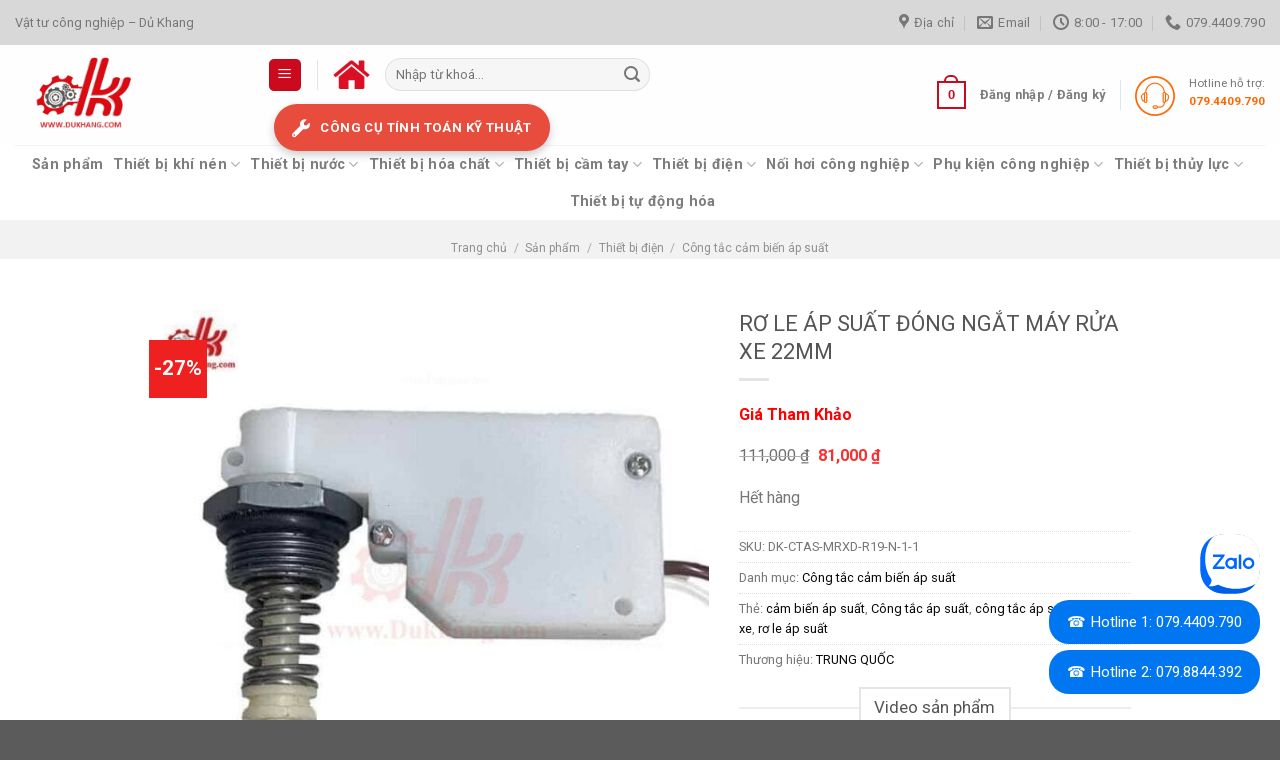

--- FILE ---
content_type: text/html; charset=UTF-8
request_url: https://dukhang.com/san-pham/ro-le-ap-suat-dong-ngat-may-rua-xe/
body_size: 57207
content:
<!DOCTYPE html>
<html lang="vi" prefix="og: https://ogp.me/ns#" class="loading-site no-js">
<head>
	<meta charset="UTF-8" /><link rel="preconnect" href="https://fonts.gstatic.com/" crossorigin /><script src="[data-uri]" defer></script><script data-optimized="1" src="https://dukhang.com/wp-content/plugins/litespeed-cache/assets/js/webfontloader.min.js" defer></script>
	<link rel="profile" href="https://gmpg.org/xfn/11" />
	<link rel="pingback" href="https://dukhang.com/xmlrpc.php" />

	<script src="[data-uri]" defer></script>
	<style>img:is([sizes="auto" i], [sizes^="auto," i]) { contain-intrinsic-size: 3000px 1500px }</style>
	<meta name="viewport" content="width=device-width, initial-scale=1" /><title>Rơ le áp suất đóng ngắt máy rửa xe 22mm - Vật tư công nghiệp - Dủ Khang</title>
<meta name="description" content="Rơ le áp suất đóng ngắt máy rửa xe 22mm ✅Hàng có sẵn✅ Mới 100% ✅ Giá bao rẻ ✅ Nhập hàng theo yêu cầu ✅ Báo giá nhanh ✅ Thanh toán linh động ✅ Ship hàng toàn"/>
<meta name="robots" content="follow, index, max-snippet:-1, max-video-preview:-1, max-image-preview:large"/>
<link rel="canonical" href="https://dukhang.com/san-pham/ro-le-ap-suat-dong-ngat-may-rua-xe/" />
<meta property="og:locale" content="vi_VN" />
<meta property="og:type" content="product" />
<meta property="og:title" content="Rơ le áp suất đóng ngắt máy rửa xe 22mm - Vật tư công nghiệp - Dủ Khang" />
<meta property="og:description" content="Rơ le áp suất đóng ngắt máy rửa xe 22mm ✅Hàng có sẵn✅ Mới 100% ✅ Giá bao rẻ ✅ Nhập hàng theo yêu cầu ✅ Báo giá nhanh ✅ Thanh toán linh động ✅ Ship hàng toàn" />
<meta property="og:url" content="https://dukhang.com/san-pham/ro-le-ap-suat-dong-ngat-may-rua-xe/" />
<meta property="og:site_name" content="Vật tư công nghiệp - Dủ Khang" />
<meta property="og:updated_time" content="2025-09-17T14:56:57+07:00" />
<meta property="og:image" content="https://dukhang.com/wp-content/uploads/2020/12/ro-le-ap-suat-dong-ngat-may-rua-xe-6_result.jpg" />
<meta property="og:image:secure_url" content="https://dukhang.com/wp-content/uploads/2020/12/ro-le-ap-suat-dong-ngat-may-rua-xe-6_result.jpg" />
<meta property="og:image:width" content="720" />
<meta property="og:image:height" content="720" />
<meta property="og:image:alt" content="ro-le-ap-suat-dong-ngat-may-rua-xe" />
<meta property="og:image:type" content="image/jpeg" />
<meta property="product:price:amount" content="81000" />
<meta property="product:price:currency" content="VND" />
<meta name="twitter:card" content="summary_large_image" />
<meta name="twitter:title" content="Rơ le áp suất đóng ngắt máy rửa xe 22mm - Vật tư công nghiệp - Dủ Khang" />
<meta name="twitter:description" content="Rơ le áp suất đóng ngắt máy rửa xe 22mm ✅Hàng có sẵn✅ Mới 100% ✅ Giá bao rẻ ✅ Nhập hàng theo yêu cầu ✅ Báo giá nhanh ✅ Thanh toán linh động ✅ Ship hàng toàn" />
<meta name="twitter:image" content="https://dukhang.com/wp-content/uploads/2020/12/ro-le-ap-suat-dong-ngat-may-rua-xe-6_result.jpg" />
<meta name="twitter:label1" content="Giá" />
<meta name="twitter:data1" content="81,000&nbsp;&#8363;" />
<meta name="twitter:label2" content="Tình trạng sẵn có" />
<meta name="twitter:data2" content="Hết hàng" />
<link rel='dns-prefetch' href='//fonts.googleapis.com' />
<link href='https://fonts.gstatic.com' crossorigin rel='preconnect' />
<link rel='prefetch' href='https://dukhang.com/wp-content/themes/flatsome/assets/js/flatsome.js?ver=e1ad26bd5672989785e1' />
<link rel='prefetch' href='https://dukhang.com/wp-content/themes/flatsome/assets/js/chunk.slider.js?ver=3.19.15' />
<link rel='prefetch' href='https://dukhang.com/wp-content/themes/flatsome/assets/js/chunk.popups.js?ver=3.19.15' />
<link rel='prefetch' href='https://dukhang.com/wp-content/themes/flatsome/assets/js/chunk.tooltips.js?ver=3.19.15' />
<link rel='prefetch' href='https://dukhang.com/wp-content/themes/flatsome/assets/js/woocommerce.js?ver=dd6035ce106022a74757' />
<style id='woocommerce-inline-inline-css' type='text/css'>
.woocommerce form .form-row .required { visibility: visible; }
</style>
<link data-optimized="1" rel='stylesheet' id='woo-variation-swatches-css' href='https://dukhang.com/wp-content/litespeed/css/d2a9b94f4d9caaf6d5d12c773ff90ab1.css?ver=48468' type='text/css' media='all' />
<style id='woo-variation-swatches-inline-css' type='text/css'>
:root {
--wvs-tick:url("data:image/svg+xml;utf8,%3Csvg filter='drop-shadow(0px 0px 2px rgb(0 0 0 / .8))' xmlns='http://www.w3.org/2000/svg'  viewBox='0 0 30 30'%3E%3Cpath fill='none' stroke='%23ffffff' stroke-linecap='round' stroke-linejoin='round' stroke-width='4' d='M4 16L11 23 27 7'/%3E%3C/svg%3E");

--wvs-cross:url("data:image/svg+xml;utf8,%3Csvg filter='drop-shadow(0px 0px 5px rgb(255 255 255 / .6))' xmlns='http://www.w3.org/2000/svg' width='72px' height='72px' viewBox='0 0 24 24'%3E%3Cpath fill='none' stroke='%23ff0000' stroke-linecap='round' stroke-width='0.6' d='M5 5L19 19M19 5L5 19'/%3E%3C/svg%3E");
--wvs-position:flex-start;
--wvs-single-product-large-item-width:40px;
--wvs-single-product-large-item-height:40px;
--wvs-single-product-large-item-font-size:16px;
--wvs-single-product-item-width:30px;
--wvs-single-product-item-height:30px;
--wvs-single-product-item-font-size:16px;
--wvs-archive-product-item-width:30px;
--wvs-archive-product-item-height:30px;
--wvs-archive-product-item-font-size:16px;
--wvs-tooltip-background-color:#333333;
--wvs-tooltip-text-color:#FFFFFF;
--wvs-item-box-shadow:0 0 0 1px #a8a8a8;
--wvs-item-background-color:#FFFFFF;
--wvs-item-text-color:#000000;
--wvs-hover-item-box-shadow:0 0 0 3px #db0f23;
--wvs-hover-item-background-color:#db0f23;
--wvs-hover-item-text-color:#ffffff;
--wvs-selected-item-box-shadow:0 0 0 2px #db0f23;
--wvs-selected-item-background-color:#db0f23;
--wvs-selected-item-text-color:#ffffff}
</style>
<link data-optimized="1" rel='stylesheet' id='brands-styles-css' href='https://dukhang.com/wp-content/litespeed/css/50fde4fc5f2e0a662039e8fca9790a2a.css?ver=62a34' type='text/css' media='all' />
<link data-optimized="1" rel='stylesheet' id='awcfe-frontend-css' href='https://dukhang.com/wp-content/litespeed/css/94148b47a939bb341d67bcfe5d39d064.css?ver=8320c' type='text/css' media='all' />
<link data-optimized="1" rel='stylesheet' id='flatsome-main-css' href='https://dukhang.com/wp-content/litespeed/css/0d6dde3bc4006f77804b22239e696421.css?ver=70cdd' type='text/css' media='all' />
<style id='flatsome-main-inline-css' type='text/css'>
@font-face {
				font-family: "fl-icons";
				font-display: block;
				src: url(https://dukhang.com/wp-content/themes/flatsome/assets/css/icons/fl-icons.eot?v=3.19.15);
				src:
					url(https://dukhang.com/wp-content/themes/flatsome/assets/css/icons/fl-icons.eot#iefix?v=3.19.15) format("embedded-opentype"),
					url(https://dukhang.com/wp-content/themes/flatsome/assets/css/icons/fl-icons.woff2?v=3.19.15) format("woff2"),
					url(https://dukhang.com/wp-content/themes/flatsome/assets/css/icons/fl-icons.ttf?v=3.19.15) format("truetype"),
					url(https://dukhang.com/wp-content/themes/flatsome/assets/css/icons/fl-icons.woff?v=3.19.15) format("woff"),
					url(https://dukhang.com/wp-content/themes/flatsome/assets/css/icons/fl-icons.svg?v=3.19.15#fl-icons) format("svg");
			}
</style>
<link data-optimized="1" rel='stylesheet' id='flatsome-shop-css' href='https://dukhang.com/wp-content/litespeed/css/554b98b7f70f7cda0131b65b87a52705.css?ver=9ddba' type='text/css' media='all' />
<link data-optimized="1" rel='stylesheet' id='flatsome-style-css' href='https://dukhang.com/wp-content/litespeed/css/6a0eacc7a687edf16f90a7efd0053409.css?ver=5ec0b' type='text/css' media='all' />

<script type="text/javascript" src="https://dukhang.com/wp-includes/js/jquery/jquery.min.js?ver=3.7.1" id="jquery-core-js"></script>
<script data-optimized="1" type="text/javascript" src="https://dukhang.com/wp-content/litespeed/js/a3097c17364ce41c6ccb0d586f442e81.js?ver=fc862" id="jquery-migrate-js" defer data-deferred="1"></script>
<script type="text/javascript" id="jquery-js-after" src="[data-uri]" defer></script>
<script data-optimized="1" type="text/javascript" src="https://dukhang.com/wp-content/litespeed/js/c78843b1670a3a6316c40832d3dcc23d.js?ver=2e39a" id="jquery-blockui-js" data-wp-strategy="defer"></script>
<script type="text/javascript" id="wc-add-to-cart-js-extra" src="[data-uri]" defer></script>
<script data-optimized="1" type="text/javascript" src="https://dukhang.com/wp-content/litespeed/js/bb2fa58144dff933b13fd3cfa1cc3245.js?ver=fc837" id="wc-add-to-cart-js" defer="defer" data-wp-strategy="defer"></script>
<script type="text/javascript" id="wc-single-product-js-extra" src="[data-uri]" defer></script>
<script data-optimized="1" type="text/javascript" src="https://dukhang.com/wp-content/litespeed/js/105521824d668a6299c5fe49e58ad95e.js?ver=e934f" id="wc-single-product-js" defer="defer" data-wp-strategy="defer"></script>
<script data-optimized="1" type="text/javascript" src="https://dukhang.com/wp-content/litespeed/js/d6669712d426e36dd6c2d7caef691af4.js?ver=b1eb6" id="js-cookie-js" data-wp-strategy="defer"></script>
<link rel="https://api.w.org/" href="https://dukhang.com/wp-json/" /><link rel="alternate" title="JSON" type="application/json" href="https://dukhang.com/wp-json/wp/v2/product/33475" /><meta name="generator" content="performant-translations 1.2.0">
    <style>
        .shop-link-button { display: inline-flex; align-items: center; gap: 8px; padding: 12px 20px; border-radius: 6px; color: white !important; text-decoration: none !important; font-weight: 600; transition: all 0.3s; cursor: pointer; }
        .shop-link-button:hover { transform: translateY(-2px); box-shadow: 0 4px 12px rgba(0,0,0,0.2); color: white !important; text-decoration: none !important; }
    </style>
<!-- Google Tag Manager -->
<script src="[data-uri]" defer></script>
<!-- End Google Tag Manager -->
<meta name="google-site-verification" content="xYWh67vz1Td-rSHloQBAmiHgA_J97Ir3IalbzmiPXCo" />	<noscript><style>.woocommerce-product-gallery{ opacity: 1 !important; }</style></noscript>
	
<!-- Schema & Structured Data For WP v1.48 - -->
<script type="application/ld+json" class="saswp-schema-markup-output">
[{"@context":"https:\/\/schema.org\/","@type":"VideoObject","@id":"https:\/\/dukhang.com\/san-pham\/ro-le-ap-suat-dong-ngat-may-rua-xe\/#videoobject","url":"https:\/\/dukhang.com\/san-pham\/ro-le-ap-suat-dong-ngat-may-rua-xe\/","headline":"R\u01a1 le \u00e1p su\u1ea5t \u0111\u00f3ng ng\u1eaft m\u00e1y r\u1eeda xe 22mm - V\u1eadt t\u01b0 c\u00f4ng nghi\u1ec7p - D\u1ee7 Khang","datePublished":"2020-12-13T10:32:02+07:00","dateModified":"2025-09-17T14:56:57+07:00","description":"R\u01a1 le \u00e1p su\u1ea5t \u0111\u00f3ng ng\u1eaft m\u00e1y r\u1eeda xe T\u00ean g\u1ecdi th\u00f4ng d\u1ee5ng kh\u00e1c : 1 C\u00f4ng t\u00e1c \u00e1p l\u1ef1c m\u00e1y r\u1eeda xe 2 R\u01a1 le \u00e1p l\u1ef1c m\u00e1y r\u1eeda xe 3 C\u00f4ng t\u1eafc \u00e1p l\u1ef1c m\u00e1y r\u1eeda xe d\u00e2y \u0111ai 4 C\u00f4ng t\u1eafc \u00e1p l\u1ef1c m\u00e1y r\u1eeda xe d\u00e2y curoa 5 R\u01a1 le \u00e1p","transcript":"R\u01a1 le \u00e1p su\u1ea5t \u0111\u00f3ng ng\u1eaft m\u00e1y r\u1eeda xe   ro le ap suat dong ngat may rua xe  T\u00ean g\u1ecdi th\u00f4ng d\u1ee5ng kh\u00e1c :     \t1 C\u00f4ng t\u00e1c \u00e1p l\u1ef1c m\u00e1y r\u1eeda xe   \t2 R\u01a1 le \u00e1p l\u1ef1c m\u00e1y r\u1eeda xe   \t3 C\u00f4ng t\u1eafc \u00e1p l\u1ef1c m\u00e1y r\u1eeda xe d\u00e2y \u0111ai   \t4 C\u00f4ng t\u1eafc \u00e1p l\u1ef1c m\u00e1y r\u1eeda xe d\u00e2y curoa   \t5 R\u01a1 le \u00e1p su\u1ea5t \u0111\u00f3ng ng\u1eaft m\u00e1y r\u1eeda xe d\u00e2y \u0111ai   \t6 R\u01a1 le \u00e1p su\u1ea5t \u0111\u00f3ng ng\u1eaft m\u00e1y r\u1eeda xe d\u00e2y curoa   \t7 C\u00f4ng t\u1eafc \u00e1p su\u1ea5t m\u00e1y r\u1eeda xe   \t8 C\u00f4ng t\u1eafc \u00e1p l\u1ef1c m\u00e1y b\u01a1m n\u01b0\u1edbc   \t9 R\u01a1 le \u00e1p l\u1ef1c m\u00e1y b\u01a1m n\u01b0\u1edbc   \t10 C\u00f4ng t\u1eafc \u00e1p l\u1ef1c m\u00e1y xditj r\u1eeda    C\u00e1c y\u1ebfu t\u1ed1 c\u01a1 b\u1ea3ng tr\u01b0\u1edbc khi mua v\u00e0 s\u1eed d\u1ee5ng R\u01a1 le \u00e1p su\u1ea5t \u0111\u00f3ng ng\u1eaft m\u00e1y r\u1eeda xe :     \t1 th\u00f4ng s\u1ed1 k\u1ef9 thu\u1eadt   \t2 c\u1ea5u t\u1ea1o   \t3 ch\u1ee9c n\u0103ng   \t4 c\u00e1ch l\u1eafp \u0111\u1eb7t   \t5 Nguy\u00ean l\u00ed l\u00e0m vi\u1ec7c   \t6 s\u1eeda ch\u1eeda khi g\u1eb7p s\u1ef1 c\u1ed1   \t7 \u01b0u \u0111i\u1ec3m   \t8 nh\u01b0\u1ee3c \u0111i\u1ec3m   \t9 th\u1eddi gian giao h\u00e0ng   \t10 ch\u00ednh s\u00e1ch b\u1ea3o h\u00e0nh    Th\u00f4ng S\u1ed1 K\u1ef9 Thu\u1eadt C\u00f4ng T\u00e1c \u00c1p L\u1ef1c M\u00e1y R\u1eeda Xe :     \tT\u00ean s\u1ea3n ph\u1ea9m : R\u01a1 le \u00e1p su\u1ea5t \u0111\u00f3ng ng\u1eaft m\u00e1y r\u1eeda xe   \tM\u00e3 s\u1ed1 : CTAS-MRXD-RN-22mm   \tCTAS : Vi\u1ebft t\u1eaft c\u00e1c d\u00f2ng c\u00f4ng t\u1eafc \u00e1p su\u1ea5t   \tMRXD : Vi\u1ebft t\u1eaft d\u00f2ng M\u00e1y r\u1eeda xe d\u00e2y \u0111ai ( Curoa )   \tRN : \u0110\u1ea7u ren ngo\u00e0i   \t20mm : M\u1ee9c ren k\u1ebft n\u1ed1i 20mm   \tD\u1ea1ng t\u00e1c \u0111\u1ed9ng : \u00c1p \u0111\u1ea9y c\u00f4ng t\u1eafc h\u00e0nh tr\u00ecnh   \tS\u1eed d\u1ee5ng cho ch\u1ea5t : N\u01b0\u1edbc   \tD\u1ea1ng k\u1ebft n\u1ed1i : Ren ngo\u00e0i 22mm   \tM\u00e0u s\u1eafc : Nh\u1ef1a   \t\u00c1p su\u1ea5t ho\u1ea1t \u0111\u1ed9ng : M\u1eb7c \u0111\u1ecbnh   \tNhi\u1ec7t \u0111\u1ed9 ho\u1ea1t \u0111\u1ed9ng : 40 \u0111\u1ed9 c   \tNhi\u1ec7t \u0111\u1ed9ng t\u1ed1i \u0111a : 50 \u0111\u1ed9 c   \tC\u00e1c b\u1ed9 ph\u1eadn ch\u00ednh : Ty h\u00e0nh tr\u00ecnh , l\u00f2 xo inox , c\u00f4ng t\u1eafc \u0111i\u1ec7n , k\u1ebft n\u1ed1i ren nh\u1ef1a , v\u1ecf nh\u1ef1a \u0111en ch\u1ed1ng n\u01b0\u1edbc   \tV\u1eadt li\u1ec7u c\u1ea5u t\u1ea1o : V\u1ecf nh\u1ef1a \u0111en , th\u00e2n nh\u1ef1a tr\u1eafng   \tTr\u1ecdng l\u01b0\u1ee3ng : 100 gam   \tK\u00edch th\u01b0\u1edbc : T\u00f9y thu\u1ed9c v\u00e0o quy c\u00e1c d\u00e0i ng\u1eafn   \tT\u00ecnh tr\u1ea1ng : m\u1edbi 100%   \tH\u00e3ng s\u1ea3n xu\u1ea5t : Trung qu\u1ed1c    C\u1ea5u T\u1ea1o R\u01a1 le \u00e1p su\u1ea5t \u0111\u00f3ng ng\u1eaft m\u00e1y r\u1eeda xe G\u1ed3m 6 B\u1ed9 Ph\u1eadn Ch\u00ednh :   ro le ap suat dong ngat may rua xe     \tB\u1ed9 ph\u1eadn 1 : Ty nh\u1ef1a \u0111\u1ea9y c\u00f4ng t\u1eafc h\u00e0nh tr\u00ecnh   \tB\u1ed9 ph\u1eadn 2 : L\u00f2 xo inox   \tB\u1ed9 ph\u1eadn 3 : C\u00f4ng t\u1eafc h\u00e0nh tr\u00ecnh \u0111i\u1ec7n   \tB\u1ed9 ph\u1eadn 4 : Th\u00e2n nh\u1ef1a ren ngo\u00e0i 20mm   \tB\u1ed9 ph\u1eadn 5 : v\u1ecf nh\u1ef1a ch\u1ed1ng n\u01b0\u1edbc   \tB\u1ed9 ph\u1eadn 6 : D\u00e2y \u0111i\u1ec7n ngu\u1ed3n    Ch\u1ee9c N\u0103ng R\u01a1 le \u00e1p su\u1ea5t \u0111\u00f3ng ng\u1eaft m\u00e1y r\u1eeda xe :     \tCh\u1ee9c n\u0103ng ch\u00ednh \u0110\u00f3ng ng\u1eaft ti\u1ebfp \u0111i\u1ec3m \u0111i\u1ec7n \u0111i\u1ec1u khi\u1ec3n motor r\u1eeda xe d\u00e2y curo   \tS\u1eed d\u1ee5ng k\u1ebft h\u1ee3p S\u00fang x\u1ecbt r\u1eeda xe   \tS\u1eed d\u1ee5ng k\u1ebft h\u1ee3p Van 1 chi\u1ec1u tr\u00e1nh m\u1ea5t \u00e1p xu\u1ea5t   \tS\u1eed d\u1ee5ng k\u1ebft h\u1ee3p Van thau \u0111\u00f3ng m\u1edf n\u01b0\u1edbc   \tS\u1eed d\u1ee5ng k\u1ebft h\u1ee3p M\u00e1y r\u1eeda xe d\u00e2y \u0111ai   \tS\u1eed d\u1ee5ng k\u1ebft h\u1ee3p N\u1ed1i thau c\u00e1c lo\u1ea1i   \tS\u1eed d\u1ee5ng k\u1ebft h\u1ee3p D\u00e2y r\u1eeda xe    c\u00e1ch l\u1eafp \u0111\u1eb7t R\u01a1 le \u00e1p su\u1ea5t \u0111\u00f3ng ng\u1eaft m\u00e1y r\u1eeda xe g\u1ed3m 8 b\u01b0\u1edbc :   ro le ap suat dong ngat may rua xe     \tB\u01b0\u1edbc 1 : Ki\u1ec3m tra \u0111\u01b0\u1eddng n\u1ed1i ren \u0111\u1ea7u ra m\u00e1y r\u1eeda xe ren ngo\u00e0i 20mm   \tB\u01b0\u1edbc 2 : chu\u1ea9n b\u1ecb s\u1ea3n ph\u1ea9n b\u1ed9 c\u00f4ng t\u1eafc \u00e1p su\u1ea5t m\u00e1y r\u1eeda xe , c\u00f4ng t\u1eafc t\u01a1 , d\u00e2y \u0111i\u1ec7n   \tB\u01b0\u1edbc 3 : Qu\u1ea5n keo l\u1ee5a v\u00e0o c\u00e1c ph\u1ea7n ren ngo\u00e0i \u0111\u1ec3 k\u00edn \u0111\u01b0\u1eddng n\u01b0\u1edbc   \tB\u01b0\u1edbc 4 : B\u1eaft ph\u1ea7n gon v\u00e0o ph\u1ea7n \u0111\u1ea7u ra m\u00e1y r\u1eeda xe 20mm   \tB\u01b0\u1edbc 5 : C\u00f4ng t\u00e1c \u00e1p l\u1ef1c m\u00e1y r\u1eeda xe \u0111\u1ea7u ren trong 22mm b\u1eaft v\u00e0o ph\u1ea7n \u0111\u1ea7u ren ra m\u00e1y r\u1eeda xe d\u00e2y dai   \tB\u01b0\u1edbc 6 : Si\u1ebft ph\u1ea7n ren trong s\u1ed1ng , gi\u1eed nguy\u00ean v\u1ecb tr\u00ed c\u1ee7a ph\u1ea7n \u0111\u1ea7u c\u00f4ng t\u1eafc \u00e1p su\u1ea5t   \tB\u01b0\u1edbc 7 : B\u1eaft c\u00f4ng t\u1eafc t\u01a1 v\u00e0o \u0111i\u1ec1u ki\u1ec3n motor m\u00e1y r\u1eeda xe   \tB\u01b0\u1edbc 8 : Cho ho\u1ea1t \u0111\u1ed9ng xem c\u00e1c k\u1ebft n\u1ed1i ren c\u00f3 r\u00f2 n\u01b0\u1edbc hay ti\u1ebfp \u0111i\u1ec3m \u0111\u1ed1ng \u0111\u00fang ch\u01b0a    Nguy\u00ean L\u00ed L\u00e0m Vi\u1ec7c R\u01a1 le \u00e1p su\u1ea5t \u0111\u00f3ng ng\u1eaft m\u00e1y r\u1eeda xe :     \t1 Khi ch\u01b0a c\u00f3 \u00e1p su\u1ea5t n\u01b0\u1edbc v\u00e0o c\u00f4ng t\u1eafc \u00e1p l\u1ef1c m\u00e1y r\u1eeda xe ( \u0111ang b\u00f3p tay s\u00fang x\u1ecbt , n\u01b0\u1edbc \u0111ang tho\u00e1t n\u00ean kh\u00f4ng co \u00e1p l\u1ef1c ) ti\u1ebfp \u0111i\u1ec3m s\u1ebd d\u1eabn \u0111i\u1ec7n , motor s\u1ebd ch\u1ea1y t\u1ea1o \u00e1p x\u1ecbt r\u1eeda   \t2 Khi c\u00f3 \u00e1p su\u1ea5t n\u01b0\u1edbc v\u00e0o c\u00f4ng t\u1eafc \u00e1p l\u1ef1c m\u00e1y r\u1eeda xe ( \u0111ang th\u1ea3 tay s\u00fang x\u1ecbt n\u00ean b\u1ecb n\u00e9n \u00e1p ) ti\u1ebfp \u0111i\u1ec3m s\u1ebd ng\u1eaft \u0111i\u1ec7n , motor s\u1ebd ng\u1eaft kh\u00f4ng ho\u1ea1t \u0111\u1ed9ng    S\u1eeda Ch\u1eeda Khi G\u1eb7p S\u1ef1 C\u1ed1 C\u00f4ng T\u00e1c \u00c1p L\u1ef1c M\u00e1y R\u1eeda Xe :     \tTr\u01b0\u1eddng h\u1ee3p 1 : M\u00e1y b\u01a1m l\u00fac n\u00e0o c\u0169ng ch\u1ea1y kh\u00f4ng ng\u1eaft ( \u0111ang th\u1ea3 tay s\u00fang )   \tNguy\u00ean nh\u00e2n : Do \u0111\u1ed9 ch\u0129nh \u00e1p r\u01a1 le \u00e1p su\u1ea5t cao n\u00ean m\u00e1y b\u01a1m kh\u00f4ng ng\u1eaft \u0111\u01b0\u1ee3c   \tKh\u1eafc ph\u1ee5c s\u1ef1 c\u1ed1 tr\u01b0\u1eddng h\u1ee3p 1 : Ch\u0129nh \u00e1p l\u1ef1c m\u00e1y r\u1eeda xe d\u00e2y d\u00e2i cao l\u00ean ho\u1eb7ck gi\u1ea3m \u00e1p su\u1ea5t R\u01a1 le \u00e1p su\u1ea5t \u0111\u00f3ng ng\u1eaft m\u00e1y r\u1eeda xe xu\u1ed1ng ( c\u1eaft l\u00f2 xo ho\u1eb7c ch\u0129nh kho\u1ea3n c\u00e1ch tr\u00ean th\u00e2n \u0111\u1ed3ng nh\u01b0 video l\u1eafp    \t\u0111\u1eb7t   \tTr\u01b0\u1eddng h\u1ee3p 2 : Khi th\u1ea3 s\u00fang r\u1eeda xe motor ng\u1eaft nh\u01b0ng 1 th\u1eddi gi\u1ea3n ng\u1eafn ch\u01b0a t\u00e1c \u0111\u1ed9ng motor t\u1ef1 ch\u1ea1y l\u1ea1i   \tNguy\u00ean nh\u00e2n : Do m\u1ea5t \u00e1p xu\u1ea5t tr\u00ean \u0111\u01b0\u1eddng \u1ed1ng n\u01b0\u1edbc   \tKh\u1eafc ph\u1ee5c s\u1ef1 c\u1ed1 tr\u01b0\u1eddng h\u1ee3p 2 : G\u1eafn van 1 chi\u1ec1u d\u1eed \u00e1p d\u1ea7u ra ho\u1eb7c c\u00e1c ph\u1ea7n n\u1ed1i ren c\u00f3 hi\u1ec7n t\u01b0\u1ee3ng x\u00ec n\u01b0\u1edbc ( si\u1ebft l\u1ea1i qu\u1ea5n keo l\u1ee5a )   \tTr\u01b0\u1eddng h\u1ee3p 3 : Khi b\u00f3p c\u00f2 s\u00fang x\u1ecbt m\u00e1y r\u1eeda xe d\u00e2y \u0111ai \u0111\u00f3ng m\u1edf li\u00ean t\u1ee5c   \tNguy\u00ean nh\u00e2n : Do \u00e1p ch\u0129nh ch\u01b0a \u0111\u00fang ho\u1eb7c m\u1ea5y \u00e1p tr\u00ean \u0111\u01b0\u1eddng \u1ed1ng    \u01afu \u0110i\u1ec3m R\u01a1 le \u00e1p su\u1ea5t \u0111\u00f3ng ng\u1eaft m\u00e1y r\u1eeda xe :     \t1 D\u1ec5 l\u1eafp \u0111\u1eb7t   \t2 Khi l\u1eafp \u0111\u1eb7t xong ti\u1ebft ki\u1ec7m \u0111i\u1ec7n , n\u01b0\u1edbc , m\u00e0i m\u00f2n   \t3 Gi\u00e1 th\u00e0nh h\u1ee3p l\u00fd   \t4 \u0110\u1ed9 b\u1ec1n cao   \t5 d\u1ec5 d\u00e0ng b\u1ea3o h\u00e0nh s\u1eeda ch\u1eeda   \t6 Ch\u1ec9 c\u1ea7n b\u1eaft canh ch\u0129nh 1 l\u1ea7n l\u00e0 s\u1eed d\u1ee5ng d\u1ec5 d\u00e0ng    Nh\u01b0\u1ee3c \u0110i\u1ec3m R\u01a1 le \u00e1p su\u1ea5t \u0111\u00f3ng ng\u1eaft m\u00e1y r\u1eeda xe :     \t1 L\u1ea7n \u0111\u1ea7u ti\u00ean ch\u0129nh y\u00eau c\u1ea7u ch\u0129nh \u00e1p su\u1ea5t \u0111\u00fang   \t2 C\u1ea7n qu\u1ea5n cao su non ph\u1ea7n ren    C\u00e1c S\u1ea3n Ph\u1ea9m Kh\u00e1c Th\u01b0\u1eddng \u0110\u01b0\u1ee3c S\u1eed D\u1ee5ng K\u00e8m :     \t1 \u1ed0ng r\u1eeda xe   \t2 M\u00e1y r\u1eeda xe d\u00e2y \u0111ai   \t3 N\u1ed1i thau   \t4 \u0111\u1ed3ng h\u1ed3 \u00e1p su\u1ea5t   \t5 van ch\u0129nh \u00e1p su\u1ea5t m\u00e1y r\u1eeda xe   \t6 s\u00fang x\u1ecbt r\u1eeda xe   \t7 Kh\u1edbp n\u1ed1i nhanh r\u1eeda xe   \t8 b\u00ecnh b\u1ecdt tuy\u1ebft    C\u00e1c d\u00f2ng s\u1ea3n ph\u1ea9m t\u01b0\u01a1ng t\u1ef1 C\u00f4ng t\u00e1c \u00e1p l\u1ef1c m\u00e1y r\u1eeda xe :     \t1 C\u1ed1ng t\u1eafc \u00e1p su\u1ea5t m\u00e1y r\u1eeda xe ren 22mm   \t2 R\u01a1 le \u00e1p su\u1ea5t \u0111\u00f3ng ng\u1eaft m\u00e1y r\u1eeda xe nh\u1ef1a 20mm   \t3 R\u01a1 le \u00e1p l\u1ef1c m\u00e1y r\u1eeda xe c\u1ea7m tay   \t4 R\u01a1 le \u00e1p l\u1ef1c m\u00e1y r\u1eeda xe c\u1ea7m tay d\u1ea7u nh\u1ecdn   \t5 C\u00f4ng t\u1eafc \u00e1p kh\u00ed n\u00e9n   \t6 C\u1ed1ng t\u1eafc ap su\u1ea5t danfoss   \t7 C\u1ed1ng t\u1eafc \u00e1p su\u00e2t autosigma    Th\u1eddi Gian Giao H\u00e0ng R\u01a1 Le \u00c1p L\u1ef1c M\u00e1y R\u1eeda Xe :  1 V\u1edbi nhu c\u1ea7u g\u1eedi h\u00e0ng nhanh c\u1eeda h\u00e0ng d\u1ee7 khang ch\u00fang t\u00f4i :     \tS\u1ebd b\u00e1o gi\u00e1 \u0111\u00f3ng g\u00f3i , ch\u1ee5p h\u00ecnh x\u00e1c nh\u00e2n ( zalo ) kh\u00e1ch h\u00e0ng y\u00eau c\u1ea7u   \tKh\u00e1ch h\u00e0ng chuy\u1ec3n kho\u1ea3n v\u00e0 \u0111\u01b0\u1ee3c x\u00e1c nh\u1eadn   \tNh\u00e2n vi\u00ean b\u00e1n h\u00e0ng s\u1ebd ch\u1ee5p phi\u1ebfu x\u00e1c nh\u1eadn giao h\u00e0ng c\u1ee7a nh\u00e0 v\u1eadn chuy\u1ec3n    2 V\u1edbi nhu c\u1ea7u g\u1eedi ch\u00e0nh ( nh\u00e0 xe )     \tKh\u00e1ch h\u00e0ng cung c\u1ea5p \u0111\u1ecba ch\u1ec9 nh\u00e0 xe ( trong ph\u1ea1m vi TPHCM ) , t\u00ean ng\u01b0\u1eddi nh\u1eadn s\u1ed1 \u0111i\u1ec7n tho\u1ea1i   \tKh\u00e1ch h\u00e0ng chuy\u1ec3n kho\u1ea3n v\u00e0 \u0111\u01b0\u1ee3c x\u00e1c nh\u1eadn    Ch\u00ednh S\u00e1ch B\u1ea3o H\u00e0nh R\u01a1 Le \u00c1p L\u1ef1c M\u00e1y R\u1eeda Xe :  1 T\u00f9y thu\u1ed9c v\u00e0o d\u00f2ng s\u1ea3n ph\u1ea9m nh\u00e0 s\u1ea3n xu\u1ea5t quy \u0111\u1ecbnh    2 Li\u00ean h\u1ec7 tr\u1ef1c ti\u1ebfp nh\u00e2n vi\u00ean b\u00e1n h\u00e0ng \u0111\u1ec3 bi\u1ebft chi ti\u1ebft    3 C\u00e1c s\u1ea3n ph\u1ea9m kh\u00f4ng \u0111\u00fang nhu c\u1ea7u kh\u00e1c h\u00e0ng :     \tC\u00f3 th\u1ec3 \u0111\u1ed5i tr\u1ea3 trong th\u1eddi gian 1 2 ng\u00e0y sau khi mua h\u00e0ng   \tC\u00e1c s\u1ea3n ph\u1ea9m ph\u1ea3i c\u00f2n \u0111\u1ea7y \u0111\u1ee7 h\u1ed9p , h\u00f3a \u0111\u01a1n mua h\u00e0ng   \tS\u1ea3n ph\u1ea9m kh\u00f4ng ch\u00e0y x\u01b0\u1edbc , s\u1eed d\u1ee5ng    Ch\u00fa \u00fd khi mua s\u1ea3n ph\u1ea9m R\u01a1 le \u00e1p l\u1ef1c m\u00e1y r\u1eeda xe :     \t1 Do vi\u1ec7c c\u1ea3i ti\u1ebfn s\u1ea3n ph\u1ea9m m\u1eabu m\u00e3 , n\u00ean c\u00f3 th\u1ec3 nh\u00e0 s\u1ea3n xu\u1ea5t c\u1ea3i ti\u1ebfn m\u1eabu m\u00e3 s\u1ebd kh\u00e1c h\u00ecnh   \t2 Qu\u00fd kh\u00e1ch n\u00ean quay video l\u1ea1i trong khi m\u1edf s\u1ea3n ph\u1ea9m , nh\u1eb1m \u0111\u1ea3m b\u1ea3o quy tr\u00ecnh b\u1ea3o h\u00e0nh s\u1ef1 ki\u1ec7n h\u1ecfng h\u00f3c do nh\u00e0 v\u1eadn chuy\u1ec3n   \t3 Tr\u01b0\u1edbc khi mua s\u1ea3n ph\u1ea9m quy kh\u00e1ch c\u00f3 y\u00eau c\u1ea7u h\u00ecnh s\u1ea3n ph\u1ea9m c\u00f3 th\u1ec3 li\u00ean h\u1ec7 nh\u00e2n vi\u00ean b\u00e1n h\u00e0ng g\u1eedi h\u00ecnh cho qu\u00fd kh\u00e1ch   \t4 C\u00e1c s\u1ea3n ph\u1ea9m d\u00f2ng \u0111i\u1ec7n nh\u01b0 Van \u0111i\u1ec7n t\u1eeb c\u00e1c lo\u1ea1i ph\u1ea7n coil \u0111i\u1ec7n kh\u00f4ng \u0111\u01b0\u1ee3c b\u1ea3o h\u00e0nh b\u1edfi c\u00e1c h\u00e3ng s\u1ea3n xu\u1ea5t   \t5 Khi \u0111\u1eb7c h\u00e0ng s\u1ea3n xu\u1ea5t s\u1ea3n ph\u1ea9m \u0110\u1ed3ng , inox , s\u1eaft , m\u00e0ng nh\u1ef1a c\u1ea7n m\u1eabu v\u00e0 y\u00eau c\u1ea7u s\u1ed1 l\u01b0\u1ee3ng khi s\u1ea3n xu\u1ea5t   \t6 M\u1ed9t s\u1ed1 s\u1ea3n ph\u1ea7m \u0111ang ho\u00e0ng thi\u1ec7n video s\u1eed d\u1ee5ng . Kh\u00e1ch h\u00e0ng c\u00f3 th\u1ebf y\u00eau c\u1ea7u video s\u1ea3n ph\u1ea9m   \t7 C\u00e1c s\u1ea3n ph\u1ea9m gia c\u00f4ng t\u00f9y theo s\u1ed1 l\u01b0\u1ee3ng th\u1eddi gian 2 - 14 ng\u00e0y   \t8 C\u00e1c s\u1ea3n ph\u1ea9m nh\u1eadp kh\u1ea9u th\u1eddi gian t\u1eeb 7 t\u1edbi 30 ng\u00e0y    S\u1ea3n ph\u1ea9m bao g\u1ed3m R\u01a1 le \u00e1p su\u1ea5t \u0111\u00f3ng ng\u1eaft m\u00e1y r\u1eeda xe :   ro le ap suat dong ngat may rua xe    1 M\u1ed9t s\u1ea3n ph\u1ea9m R\u01a1 le \u00e1p su\u1ea5t \u0111\u00f3ng ng\u1eaft m\u00e1y r\u1eeda xe    \u27a4 M\u1ecdi Th\u1eafc M\u1eafc Qu\u00fd Kh\u00e1ch Vui L\u00f2ng Li\u00ean H\u1ec7 Hotline \u0110\u1ec3 \u0110\u01b0\u1ee3c T\u01b0 V\u1ea5n Tr\u1ef1c Ti\u1ebfp V\u00e0 H\u1ed7 Tr\u1ee3 K\u1ecbp Th\u1eddi.    \u27a4 \u0110\u1ecba Ch\u1ec9 C\u1eeda H\u00e0ng: 137 T\u1ea1 Uy\u00ean P4 Q11 (Hcm)    \u27a4 Gmail: Khangtrinh0299@Gmail.Com    \u27a4 K\u00eanh Youtube: Video l\u1eafp \u0111\u1eb7t s\u1ea3n ph\u1ea9m    \u27a4 Shop \u0110\u1eb7t Tr\u1ef1c Ti\u1ebfp Sendo :     \u27a4 Shop \u0110\u1eb7t Tr\u1ef1c Ti\u1ebfp Shopee     \ud83c\udf0f Website: C\u00e1c d\u1ea1ng c\u00f4ng t\u1eafc \u00e1p su\u1ea5t kh\u00e1c    ","name":"R\u01a1 le \u00e1p su\u1ea5t \u0111\u00f3ng ng\u1eaft m\u00e1y r\u1eeda xe 22mm - V\u1eadt t\u01b0 c\u00f4ng nghi\u1ec7p - D\u1ee7 Khang","uploadDate":"2020-12-13T10:32:02+07:00","thumbnailUrl":"https:\/\/i.ytimg.com\/vi\/G9PeQv3x3t8\/hqdefault.jpg","author":{"@type":"Person","name":"Trinh Khang","url":"https:\/\/dukhang.com\/author\/khangtrinh91\/","sameAs":[],"image":{"@type":"ImageObject","url":"https:\/\/dukhang.com\/wp-content\/litespeed\/avatar\/8a53d1f229de67445999a181be729c7d.jpg?ver=1768355864","height":96,"width":96}},"contentUrl":"https:\/\/www.youtube.com\/watch?v=G9PeQv3x3t8&t=323s&ab_channel=khangtrinh","embedUrl":"https:\/\/www.youtube.com\/watch?v=G9PeQv3x3t8&t=323s&ab_channel=khangtrinh"},

{"@context":"https:\/\/schema.org\/","@graph":[{"@context":"https:\/\/schema.org\/","@type":"SiteNavigationElement","@id":"https:\/\/dukhang.com#menu ngang logo - dmsp","name":"S\u1ea3n ph\u1ea9m","url":"https:\/\/dukhang.com\/san-pham"},{"@context":"https:\/\/schema.org\/","@type":"SiteNavigationElement","@id":"https:\/\/dukhang.com#menu ngang logo - dmsp","name":"Thi\u1ebft b\u1ecb kh\u00ed n\u00e9n","url":"https:\/\/dukhang.com\/danh-muc\/thiet-bi-khi-nen\/"},{"@context":"https:\/\/schema.org\/","@type":"SiteNavigationElement","@id":"https:\/\/dukhang.com#menu ngang logo - dmsp","name":"Xi lanh kh\u00ed n\u00e9n","url":"https:\/\/dukhang.com\/danh-muc\/xi-lanh-khi-nen\/"},{"@context":"https:\/\/schema.org\/","@type":"SiteNavigationElement","@id":"https:\/\/dukhang.com#menu ngang logo - dmsp","name":"Van kh\u00ed n\u00e9n","url":"https:\/\/dukhang.com\/danh-muc\/van-khi-nen\/"},{"@context":"https:\/\/schema.org\/","@type":"SiteNavigationElement","@id":"https:\/\/dukhang.com#menu ngang logo - dmsp","name":"\u0110\u1ea7u n\u1ed1i kh\u00ed n\u00e9n","url":"https:\/\/dukhang.com\/danh-muc\/dau-noi-khi-nen\/"},{"@context":"https:\/\/schema.org\/","@type":"SiteNavigationElement","@id":"https:\/\/dukhang.com#menu ngang logo - dmsp","name":"Ph\u1ee5 ki\u1ec7n kh\u00ed n\u00e9n","url":"https:\/\/dukhang.com\/danh-muc\/phu-kien-khi-nen\/"},{"@context":"https:\/\/schema.org\/","@type":"SiteNavigationElement","@id":"https:\/\/dukhang.com#menu ngang logo - dmsp","name":"L\u1ecdc kh\u00ed n\u00e9n","url":"https:\/\/dukhang.com\/danh-muc\/loc-khi-nen\/"},{"@context":"https:\/\/schema.org\/","@type":"SiteNavigationElement","@id":"https:\/\/dukhang.com#menu ngang logo - dmsp","name":"N\u00fam h\u00fat ch\u00e2n kh\u00f4ng","url":"https:\/\/dukhang.com\/danh-muc\/num-hut-chan-khong\/"},{"@context":"https:\/\/schema.org\/","@type":"SiteNavigationElement","@id":"https:\/\/dukhang.com#menu ngang logo - dmsp","name":"Thi\u1ebft b\u1ecb n\u01b0\u1edbc","url":"https:\/\/dukhang.com\/danh-muc\/thiet-bi-nuoc\/"},{"@context":"https:\/\/schema.org\/","@type":"SiteNavigationElement","@id":"https:\/\/dukhang.com#menu ngang logo - dmsp","name":"\u1ed0ng n\u01b0\u1edbc","url":"https:\/\/dukhang.com\/danh-muc\/ong-nuoc\/"},{"@context":"https:\/\/schema.org\/","@type":"SiteNavigationElement","@id":"https:\/\/dukhang.com#menu ngang logo - dmsp","name":"L\u1ecdc n\u01b0\u1edbc","url":"https:\/\/dukhang.com\/danh-muc\/loc-nuoc\/"},{"@context":"https:\/\/schema.org\/","@type":"SiteNavigationElement","@id":"https:\/\/dukhang.com#menu ngang logo - dmsp","name":"Thi\u1ebft b\u1ecb phun s\u01b0\u01a1ng","url":"https:\/\/dukhang.com\/danh-muc\/thiet-bi-phun-suong\/"},{"@context":"https:\/\/schema.org\/","@type":"SiteNavigationElement","@id":"https:\/\/dukhang.com#menu ngang logo - dmsp","name":"Thi\u1ebft b\u1ecb r\u1eeda xe","url":"https:\/\/dukhang.com\/danh-muc\/thiet-bi-rua-xe\/"},{"@context":"https:\/\/schema.org\/","@type":"SiteNavigationElement","@id":"https:\/\/dukhang.com#menu ngang logo - dmsp","name":"Ph\u1ee5 ki\u1ec7n n\u01b0\u1edbc","url":"https:\/\/dukhang.com\/danh-muc\/phu-kien-nuoc\/"},{"@context":"https:\/\/schema.org\/","@type":"SiteNavigationElement","@id":"https:\/\/dukhang.com#menu ngang logo - dmsp","name":"Thi\u1ebft b\u1ecb t\u01b0\u1edbi c\u00e2y","url":"https:\/\/dukhang.com\/danh-muc\/thiet-bi-tuoi-cay\/"},{"@context":"https:\/\/schema.org\/","@type":"SiteNavigationElement","@id":"https:\/\/dukhang.com#menu ngang logo - dmsp","name":"Van n\u01b0\u1edbc","url":"https:\/\/dukhang.com\/danh-muc\/van-nuoc\/"},{"@context":"https:\/\/schema.org\/","@type":"SiteNavigationElement","@id":"https:\/\/dukhang.com#menu ngang logo - dmsp","name":"Thi\u1ebft b\u1ecb h\u00f3a ch\u1ea5t","url":"https:\/\/dukhang.com\/danh-muc\/thiet-bi-hoa-chat\/"},{"@context":"https:\/\/schema.org\/","@type":"SiteNavigationElement","@id":"https:\/\/dukhang.com#menu ngang logo - dmsp","name":"\u1ed0ng d\u1eabn h\u00f3a ch\u1ea5t","url":"https:\/\/dukhang.com\/danh-muc\/ong-dan-hoa-chat\/"},{"@context":"https:\/\/schema.org\/","@type":"SiteNavigationElement","@id":"https:\/\/dukhang.com#menu ngang logo - dmsp","name":"Thi\u1ebft b\u1ecb argon","url":"https:\/\/dukhang.com\/danh-muc\/thiet-bi-argon\/"},{"@context":"https:\/\/schema.org\/","@type":"SiteNavigationElement","@id":"https:\/\/dukhang.com#menu ngang logo - dmsp","name":"Thi\u1ebft b\u1ecb Co2","url":"https:\/\/dukhang.com\/danh-muc\/thiet-bi-co2\/"},{"@context":"https:\/\/schema.org\/","@type":"SiteNavigationElement","@id":"https:\/\/dukhang.com#menu ngang logo - dmsp","name":"Thi\u1ebft b\u1ecb gas","url":"https:\/\/dukhang.com\/danh-muc\/thiet-bi-gas\/"},{"@context":"https:\/\/schema.org\/","@type":"SiteNavigationElement","@id":"https:\/\/dukhang.com#menu ngang logo - dmsp","name":"Thi\u1ebft b\u1ecb Ni t\u01a1","url":"https:\/\/dukhang.com\/danh-muc\/thiet-bi-nito\/"},{"@context":"https:\/\/schema.org\/","@type":"SiteNavigationElement","@id":"https:\/\/dukhang.com#menu ngang logo - dmsp","name":"Ph\u1ee5 ki\u1ec7n h\u00f3a ch\u1ea5t","url":"https:\/\/dukhang.com\/danh-muc\/phu-kien-hoa-chat\/"},{"@context":"https:\/\/schema.org\/","@type":"SiteNavigationElement","@id":"https:\/\/dukhang.com#menu ngang logo - dmsp","name":"Thi\u1ebft b\u1ecb c\u1ea7m tay","url":"https:\/\/dukhang.com\/danh-muc\/thiet-bi-cam-tay\/"},{"@context":"https:\/\/schema.org\/","@type":"SiteNavigationElement","@id":"https:\/\/dukhang.com#menu ngang logo - dmsp","name":"H\u00e0n c\u1eaft gi\u00f3 \u0111\u00e1","url":"https:\/\/dukhang.com\/danh-muc\/han-cat-gio-da\/"},{"@context":"https:\/\/schema.org\/","@type":"SiteNavigationElement","@id":"https:\/\/dukhang.com#menu ngang logo - dmsp","name":"Thi\u1ebft b\u1ecb c\u1ea7m tay \u0111i\u1ec7n","url":"https:\/\/dukhang.com\/danh-muc\/thiet-bi-cam-tay-dien\/"},{"@context":"https:\/\/schema.org\/","@type":"SiteNavigationElement","@id":"https:\/\/dukhang.com#menu ngang logo - dmsp","name":"Thi\u1ebft b\u1ecb c\u1ea7m tay h\u01a1i","url":"https:\/\/dukhang.com\/danh-muc\/thiet-bi-cam-tay-hoi\/"},{"@context":"https:\/\/schema.org\/","@type":"SiteNavigationElement","@id":"https:\/\/dukhang.com#menu ngang logo - dmsp","name":"Thi\u1ebft b\u1ecb s\u01a1n","url":"https:\/\/dukhang.com\/danh-muc\/thiet-bi-son\/"},{"@context":"https:\/\/schema.org\/","@type":"SiteNavigationElement","@id":"https:\/\/dukhang.com#menu ngang logo - dmsp","name":"Thi\u1ebft b\u1ecb \u0111i\u1ec7n","url":"https:\/\/dukhang.com\/danh-muc\/thiet-bi-dien\/"},{"@context":"https:\/\/schema.org\/","@type":"SiteNavigationElement","@id":"https:\/\/dukhang.com#menu ngang logo - dmsp","name":"Adaptor","url":"https:\/\/dukhang.com\/danh-muc\/adaptor\/"},{"@context":"https:\/\/schema.org\/","@type":"SiteNavigationElement","@id":"https:\/\/dukhang.com#menu ngang logo - dmsp","name":"B\u1ed9 h\u1eb9n gi\u1edd time","url":"https:\/\/dukhang.com\/danh-muc\/bo-hen-gio-time\/"},{"@context":"https:\/\/schema.org\/","@type":"SiteNavigationElement","@id":"https:\/\/dukhang.com#menu ngang logo - dmsp","name":"C\u00f4ng t\u1eafc c\u1ea3m bi\u1ebfn \u00e1p su\u1ea5t","url":"https:\/\/dukhang.com\/danh-muc\/cong-tac-cam-bien-ap-suat\/"},{"@context":"https:\/\/schema.org\/","@type":"SiteNavigationElement","@id":"https:\/\/dukhang.com#menu ngang logo - dmsp","name":"C\u00f4ng t\u1eafc c\u1ea3m bi\u1ebfn l\u01b0u l\u01b0\u1ee3ng","url":"https:\/\/dukhang.com\/danh-muc\/cong-tac-cam-bien-luu-luong\/"},{"@context":"https:\/\/schema.org\/","@type":"SiteNavigationElement","@id":"https:\/\/dukhang.com#menu ngang logo - dmsp","name":"Ph\u1ee5 ki\u1ec7n \u0111i\u1ec7n","url":"https:\/\/dukhang.com\/danh-muc\/phu-kien-dien\/"},{"@context":"https:\/\/schema.org\/","@type":"SiteNavigationElement","@id":"https:\/\/dukhang.com#menu ngang logo - dmsp","name":"Thi\u1ebft b\u1ecb WIFI","url":"https:\/\/dukhang.com\/danh-muc\/thiet-bi-wifi\/"},{"@context":"https:\/\/schema.org\/","@type":"SiteNavigationElement","@id":"https:\/\/dukhang.com#menu ngang logo - dmsp","name":"N\u1ed1i h\u01a1i c\u00f4ng nghi\u1ec7p","url":"https:\/\/dukhang.com\/danh-muc\/noi-hoi-cong-nghiep\/"},{"@context":"https:\/\/schema.org\/","@type":"SiteNavigationElement","@id":"https:\/\/dukhang.com#menu ngang logo - dmsp","name":"\u0110\u1ea7u n\u1ed1i h\u01a1i","url":"https:\/\/dukhang.com\/danh-muc\/dau-noi-hoi\/"},{"@context":"https:\/\/schema.org\/","@type":"SiteNavigationElement","@id":"https:\/\/dukhang.com#menu ngang logo - dmsp","name":"\u1ed0ng d\u1eabn h\u01a1i n\u00f3ng","url":"https:\/\/dukhang.com\/danh-muc\/ong-dan-hoi-nong\/"},{"@context":"https:\/\/schema.org\/","@type":"SiteNavigationElement","@id":"https:\/\/dukhang.com#menu ngang logo - dmsp","name":"Ph\u1ee5 ki\u1ec7n h\u01a1i n\u00f3ng","url":"https:\/\/dukhang.com\/danh-muc\/phu-kien-hoi-nong\/"},{"@context":"https:\/\/schema.org\/","@type":"SiteNavigationElement","@id":"https:\/\/dukhang.com#menu ngang logo - dmsp","name":"Van h\u01a1i n\u00f3ng","url":"https:\/\/dukhang.com\/danh-muc\/van-hoi-nong\/"},{"@context":"https:\/\/schema.org\/","@type":"SiteNavigationElement","@id":"https:\/\/dukhang.com#menu ngang logo - dmsp","name":"Ph\u1ee5 ki\u1ec7n c\u00f4ng nghi\u1ec7p","url":"https:\/\/dukhang.com\/danh-muc\/phu-kien-cong-nghiep\/"},{"@context":"https:\/\/schema.org\/","@type":"SiteNavigationElement","@id":"https:\/\/dukhang.com#menu ngang logo - dmsp","name":"Kh\u1edbp n\u1ed1i nhanh","url":"https:\/\/dukhang.com\/danh-muc\/khop-noi-nhanh\/"},{"@context":"https:\/\/schema.org\/","@type":"SiteNavigationElement","@id":"https:\/\/dukhang.com#menu ngang logo - dmsp","name":"Ph\u1ee5 ki\u1ec7n ren","url":"https:\/\/dukhang.com\/danh-muc\/phu-kien-ren-1\/"},{"@context":"https:\/\/schema.org\/","@type":"SiteNavigationElement","@id":"https:\/\/dukhang.com#menu ngang logo - dmsp","name":"Ph\u1ee5 ki\u1ec7n \u0111\u01b0\u1eddng \u1ed1ng","url":"https:\/\/dukhang.com\/danh-muc\/phu-kien-duong-ong\/"},{"@context":"https:\/\/schema.org\/","@type":"SiteNavigationElement","@id":"https:\/\/dukhang.com#menu ngang logo - dmsp","name":"\u1ed0ng d\u1eabn c\u00e1c lo\u1ea1i","url":"https:\/\/dukhang.com\/danh-muc\/ong-dan-cac-loai\/"},{"@context":"https:\/\/schema.org\/","@type":"SiteNavigationElement","@id":"https:\/\/dukhang.com#menu ngang logo - dmsp","name":"Thi\u1ebft b\u1ecb th\u1ee7y l\u1ef1c","url":"https:\/\/dukhang.com\/danh-muc\/thiet-bi-thuy-luc\/"},{"@context":"https:\/\/schema.org\/","@type":"SiteNavigationElement","@id":"https:\/\/dukhang.com#menu ngang logo - dmsp","name":"B\u01a1m th\u1ee7y l\u1ef1c","url":"https:\/\/dukhang.com\/danh-muc\/bom-thuy-luc\/"},{"@context":"https:\/\/schema.org\/","@type":"SiteNavigationElement","@id":"https:\/\/dukhang.com#menu ngang logo - dmsp","name":"\u0110\u1ea7u n\u1ed1i th\u1ee7y l\u1ef1c","url":"https:\/\/dukhang.com\/danh-muc\/dau-noi-thuy-luc\/"},{"@context":"https:\/\/schema.org\/","@type":"SiteNavigationElement","@id":"https:\/\/dukhang.com#menu ngang logo - dmsp","name":"\u1ed0ng th\u1ee7y l\u1ef1c","url":"https:\/\/dukhang.com\/danh-muc\/ong-thuy-luc\/"},{"@context":"https:\/\/schema.org\/","@type":"SiteNavigationElement","@id":"https:\/\/dukhang.com#menu ngang logo - dmsp","name":"Ph\u1ee5 ki\u1ec7n th\u1ee7y l\u1ef1c","url":"https:\/\/dukhang.com\/danh-muc\/phu-kien-thuy-luc\/"},{"@context":"https:\/\/schema.org\/","@type":"SiteNavigationElement","@id":"https:\/\/dukhang.com#menu ngang logo - dmsp","name":"Xi lanh th\u1ee7y l\u1ef1c","url":"https:\/\/dukhang.com\/danh-muc\/xi-lanh-thuy-luc\/"},{"@context":"https:\/\/schema.org\/","@type":"SiteNavigationElement","@id":"https:\/\/dukhang.com#menu ngang logo - dmsp","name":"Van th\u1ee7y l\u1ef1c","url":"https:\/\/dukhang.com\/danh-muc\/van-thuy-luc\/"},{"@context":"https:\/\/schema.org\/","@type":"SiteNavigationElement","@id":"https:\/\/dukhang.com#menu ngang logo - dmsp","name":"Thi\u1ebft b\u1ecb t\u1ef1 \u0111\u1ed9ng h\u00f3a","url":"https:\/\/dukhang.com\/danh-muc\/thiet-bi-tu-dong-hoa\/"}]},

{"@context":"https:\/\/schema.org\/","@type":"BreadcrumbList","@id":"https:\/\/dukhang.com\/san-pham\/ro-le-ap-suat-dong-ngat-may-rua-xe\/#breadcrumb","itemListElement":[{"@type":"ListItem","position":1,"item":{"@id":"https:\/\/dukhang.com","name":"V\u1eadt t\u01b0 c\u00f4ng nghi\u1ec7p - D\u1ee7 Khang"}},{"@type":"ListItem","position":2,"item":{"@id":"https:\/\/dukhang.com\/san-pham\/","name":"S\u1ea3n ph\u1ea9m"}},{"@type":"ListItem","position":3,"item":{"@id":"https:\/\/dukhang.com\/danh-muc\/cong-tac-cam-bien-ap-suat\/","name":"C\u00f4ng t\u1eafc c\u1ea3m bi\u1ebfn \u00e1p su\u1ea5t"}},{"@type":"ListItem","position":4,"item":{"@id":"https:\/\/dukhang.com\/san-pham\/ro-le-ap-suat-dong-ngat-may-rua-xe\/","name":"R\u01a1 le \u00e1p su\u1ea5t \u0111\u00f3ng ng\u1eaft m\u00e1y r\u1eeda xe 22mm - V\u1eadt t\u01b0 c\u00f4ng nghi\u1ec7p - D\u1ee7 Khang"}}]},

{"@context":"https:\/\/schema.org\/","@type":"Product","@id":"https:\/\/dukhang.com\/san-pham\/ro-le-ap-suat-dong-ngat-may-rua-xe\/#product","url":"https:\/\/dukhang.com\/san-pham\/ro-le-ap-suat-dong-ngat-may-rua-xe\/","name":"R\u01a1 le \u00e1p su\u1ea5t \u0111\u00f3ng ng\u1eaft m\u00e1y r\u1eeda xe 22mm","sku":"DK-CTAS-MRXD-R19-N-1-1","description":"R\u01a1 le \u00e1p su\u1ea5t \u0111\u00f3ng ng\u1eaft m\u00e1y r\u1eeda xe\r\nro le ap suat dong ngat may rua xe\r\nT\u00ean g\u1ecdi th\u00f4ng d\u1ee5ng kh\u00e1c :\r\n\r\n \t1 C\u00f4ng t\u00e1c \u00e1p l\u1ef1c m\u00e1y r\u1eeda xe\r\n \t2 R\u01a1 le \u00e1p l\u1ef1c m\u00e1y r\u1eeda xe\r\n \t3 C\u00f4ng t\u1eafc \u00e1p l\u1ef1c m\u00e1y r\u1eeda xe d\u00e2y \u0111ai\r\n \t4 C\u00f4ng t\u1eafc \u00e1p l\u1ef1c m\u00e1y r\u1eeda xe d\u00e2y curoa\r\n \t5 R\u01a1 le \u00e1p su\u1ea5t \u0111\u00f3ng ng\u1eaft m\u00e1y r\u1eeda xe d\u00e2y \u0111ai\r\n \t6 R\u01a1 le \u00e1p su\u1ea5t \u0111\u00f3ng ng\u1eaft m\u00e1y r\u1eeda xe d\u00e2y curoa\r\n \t7 C\u00f4ng t\u1eafc \u00e1p su\u1ea5t m\u00e1y r\u1eeda xe\r\n \t8 C\u00f4ng t\u1eafc \u00e1p l\u1ef1c m\u00e1y b\u01a1m n\u01b0\u1edbc\r\n \t9 R\u01a1 le \u00e1p l\u1ef1c m\u00e1y b\u01a1m n\u01b0\u1edbc\r\n \t10 C\u00f4ng t\u1eafc \u00e1p l\u1ef1c m\u00e1y xditj r\u1eeda\r\n\r\nC\u00e1c y\u1ebfu t\u1ed1 c\u01a1 b\u1ea3ng tr\u01b0\u1edbc khi mua v\u00e0 s\u1eed d\u1ee5ng R\u01a1 le \u00e1p su\u1ea5t \u0111\u00f3ng ng\u1eaft m\u00e1y r\u1eeda xe :\r\n\r\n \t1 th\u00f4ng s\u1ed1 k\u1ef9 thu\u1eadt\r\n \t2 c\u1ea5u t\u1ea1o\r\n \t3 ch\u1ee9c n\u0103ng\r\n \t4 c\u00e1ch l\u1eafp \u0111\u1eb7t\r\n \t5 Nguy\u00ean l\u00ed l\u00e0m vi\u1ec7c\r\n \t6 s\u1eeda ch\u1eeda khi g\u1eb7p s\u1ef1 c\u1ed1\r\n \t7 \u01b0u \u0111i\u1ec3m\r\n \t8 nh\u01b0\u1ee3c \u0111i\u1ec3m\r\n \t9 th\u1eddi gian giao h\u00e0ng\r\n \t10 ch\u00ednh s\u00e1ch b\u1ea3o h\u00e0nh\r\n\r\nTh\u00f4ng S\u1ed1 K\u1ef9 Thu\u1eadt C\u00f4ng T\u00e1c \u00c1p L\u1ef1c M\u00e1y R\u1eeda Xe :\r\n\r\n \tT\u00ean s\u1ea3n ph\u1ea9m : R\u01a1 le \u00e1p su\u1ea5t \u0111\u00f3ng ng\u1eaft m\u00e1y r\u1eeda xe\r\n \tM\u00e3 s\u1ed1 : CTAS-MRXD-RN-22mm\r\n \tCTAS : Vi\u1ebft t\u1eaft c\u00e1c d\u00f2ng c\u00f4ng t\u1eafc \u00e1p su\u1ea5t\r\n \tMRXD : Vi\u1ebft t\u1eaft d\u00f2ng M\u00e1y r\u1eeda xe d\u00e2y \u0111ai ( Curoa )\r\n \tRN : \u0110\u1ea7u ren ngo\u00e0i\r\n \t20mm : M\u1ee9c ren k\u1ebft n\u1ed1i 20mm\r\n \tD\u1ea1ng t\u00e1c \u0111\u1ed9ng : \u00c1p \u0111\u1ea9y c\u00f4ng t\u1eafc h\u00e0nh tr\u00ecnh\r\n \tS\u1eed d\u1ee5ng cho ch\u1ea5t : N\u01b0\u1edbc\r\n \tD\u1ea1ng k\u1ebft n\u1ed1i : Ren ngo\u00e0i 22mm\r\n \tM\u00e0u s\u1eafc : Nh\u1ef1a\r\n \t\u00c1p su\u1ea5t ho\u1ea1t \u0111\u1ed9ng : M\u1eb7c \u0111\u1ecbnh\r\n \tNhi\u1ec7t \u0111\u1ed9 ho\u1ea1t \u0111\u1ed9ng : 40 \u0111\u1ed9 c\r\n \tNhi\u1ec7t \u0111\u1ed9ng t\u1ed1i \u0111a : 50 \u0111\u1ed9 c\r\n \tC\u00e1c b\u1ed9 ph\u1eadn ch\u00ednh : Ty h\u00e0nh tr\u00ecnh , l\u00f2 xo inox , c\u00f4ng t\u1eafc \u0111i\u1ec7n , k\u1ebft n\u1ed1i ren nh\u1ef1a , v\u1ecf nh\u1ef1a \u0111en ch\u1ed1ng n\u01b0\u1edbc\r\n \tV\u1eadt li\u1ec7u c\u1ea5u t\u1ea1o : V\u1ecf nh\u1ef1a \u0111en , th\u00e2n nh\u1ef1a tr\u1eafng\r\n \tTr\u1ecdng l\u01b0\u1ee3ng : 100 gam\r\n \tK\u00edch th\u01b0\u1edbc : T\u00f9y thu\u1ed9c v\u00e0o quy c\u00e1c d\u00e0i ng\u1eafn\r\n \tT\u00ecnh tr\u1ea1ng : m\u1edbi 100%\r\n \tH\u00e3ng s\u1ea3n xu\u1ea5t : Trung qu\u1ed1c\r\n\r\nC\u1ea5u T\u1ea1o R\u01a1 le \u00e1p su\u1ea5t \u0111\u00f3ng ng\u1eaft m\u00e1y r\u1eeda xe G\u1ed3m 6 B\u1ed9 Ph\u1eadn Ch\u00ednh :\r\nro le ap suat dong ngat may rua xe\r\n\r\n \tB\u1ed9 ph\u1eadn 1 : Ty nh\u1ef1a \u0111\u1ea9y c\u00f4ng t\u1eafc h\u00e0nh tr\u00ecnh\r\n \tB\u1ed9 ph\u1eadn 2 : L\u00f2 xo inox\r\n \tB\u1ed9 ph\u1eadn 3 : C\u00f4ng t\u1eafc h\u00e0nh tr\u00ecnh \u0111i\u1ec7n\r\n \tB\u1ed9 ph\u1eadn 4 : Th\u00e2n nh\u1ef1a ren ngo\u00e0i 20mm\r\n \tB\u1ed9 ph\u1eadn 5 : v\u1ecf nh\u1ef1a ch\u1ed1ng n\u01b0\u1edbc\r\n \tB\u1ed9 ph\u1eadn 6 : D\u00e2y \u0111i\u1ec7n ngu\u1ed3n\r\n\r\nCh\u1ee9c N\u0103ng R\u01a1 le \u00e1p su\u1ea5t \u0111\u00f3ng ng\u1eaft m\u00e1y r\u1eeda xe :\r\n\r\n \tCh\u1ee9c n\u0103ng ch\u00ednh \u0110\u00f3ng ng\u1eaft ti\u1ebfp \u0111i\u1ec3m \u0111i\u1ec7n \u0111i\u1ec1u khi\u1ec3n motor r\u1eeda xe d\u00e2y curo\r\n \tS\u1eed d\u1ee5ng k\u1ebft h\u1ee3p S\u00fang x\u1ecbt r\u1eeda xe\r\n \tS\u1eed d\u1ee5ng k\u1ebft h\u1ee3p Van 1 chi\u1ec1u tr\u00e1nh m\u1ea5t \u00e1p xu\u1ea5t\r\n \tS\u1eed d\u1ee5ng k\u1ebft h\u1ee3p Van thau \u0111\u00f3ng m\u1edf n\u01b0\u1edbc\r\n \tS\u1eed d\u1ee5ng k\u1ebft h\u1ee3p M\u00e1y r\u1eeda xe d\u00e2y \u0111ai\r\n \tS\u1eed d\u1ee5ng k\u1ebft h\u1ee3p N\u1ed1i thau c\u00e1c lo\u1ea1i\r\n \tS\u1eed d\u1ee5ng k\u1ebft h\u1ee3p D\u00e2y r\u1eeda xe\r\n\r\nc\u00e1ch l\u1eafp \u0111\u1eb7t R\u01a1 le \u00e1p su\u1ea5t \u0111\u00f3ng ng\u1eaft m\u00e1y r\u1eeda xe g\u1ed3m 8 b\u01b0\u1edbc :\r\nro le ap suat dong ngat may rua xe\r\n\r\n \tB\u01b0\u1edbc 1 : Ki\u1ec3m tra \u0111\u01b0\u1eddng n\u1ed1i ren \u0111\u1ea7u ra m\u00e1y r\u1eeda xe ren ngo\u00e0i 20mm\r\n \tB\u01b0\u1edbc 2 : chu\u1ea9n b\u1ecb s\u1ea3n ph\u1ea9n b\u1ed9 c\u00f4ng t\u1eafc \u00e1p su\u1ea5t m\u00e1y r\u1eeda xe , c\u00f4ng t\u1eafc t\u01a1 , d\u00e2y \u0111i\u1ec7n\r\n \tB\u01b0\u1edbc 3 : Qu\u1ea5n keo l\u1ee5a v\u00e0o c\u00e1c ph\u1ea7n ren ngo\u00e0i \u0111\u1ec3 k\u00edn \u0111\u01b0\u1eddng n\u01b0\u1edbc\r\n \tB\u01b0\u1edbc 4 : B\u1eaft ph\u1ea7n gon v\u00e0o ph\u1ea7n \u0111\u1ea7u ra m\u00e1y r\u1eeda xe 20mm\r\n \tB\u01b0\u1edbc 5 : C\u00f4ng t\u00e1c \u00e1p l\u1ef1c m\u00e1y r\u1eeda xe \u0111\u1ea7u ren trong 22mm b\u1eaft v\u00e0o ph\u1ea7n \u0111\u1ea7u ren ra m\u00e1y r\u1eeda xe d\u00e2y dai\r\n \tB\u01b0\u1edbc 6 : Si\u1ebft ph\u1ea7n ren trong s\u1ed1ng , gi\u1eed nguy\u00ean v\u1ecb tr\u00ed c\u1ee7a ph\u1ea7n \u0111\u1ea7u c\u00f4ng t\u1eafc \u00e1p su\u1ea5t\r\n \tB\u01b0\u1edbc 7 : B\u1eaft c\u00f4ng t\u1eafc t\u01a1 v\u00e0o \u0111i\u1ec1u ki\u1ec3n motor m\u00e1y r\u1eeda xe\r\n \tB\u01b0\u1edbc 8 : Cho ho\u1ea1t \u0111\u1ed9ng xem c\u00e1c k\u1ebft n\u1ed1i ren c\u00f3 r\u00f2 n\u01b0\u1edbc hay ti\u1ebfp \u0111i\u1ec3m \u0111\u1ed1ng \u0111\u00fang ch\u01b0a\r\n\r\nNguy\u00ean L\u00ed L\u00e0m Vi\u1ec7c R\u01a1 le \u00e1p su\u1ea5t \u0111\u00f3ng ng\u1eaft m\u00e1y r\u1eeda xe :\r\n\r\n \t1 Khi ch\u01b0a c\u00f3 \u00e1p su\u1ea5t n\u01b0\u1edbc v\u00e0o c\u00f4ng t\u1eafc \u00e1p l\u1ef1c m\u00e1y r\u1eeda xe ( \u0111ang b\u00f3p tay s\u00fang x\u1ecbt , n\u01b0\u1edbc \u0111ang tho\u00e1t n\u00ean kh\u00f4ng co \u00e1p l\u1ef1c ) ti\u1ebfp \u0111i\u1ec3m s\u1ebd d\u1eabn \u0111i\u1ec7n , motor s\u1ebd ch\u1ea1y t\u1ea1o \u00e1p x\u1ecbt r\u1eeda\r\n \t2 Khi c\u00f3 \u00e1p su\u1ea5t n\u01b0\u1edbc v\u00e0o c\u00f4ng t\u1eafc \u00e1p l\u1ef1c m\u00e1y r\u1eeda xe ( \u0111ang th\u1ea3 tay s\u00fang x\u1ecbt n\u00ean b\u1ecb n\u00e9n \u00e1p ) ti\u1ebfp \u0111i\u1ec3m s\u1ebd ng\u1eaft \u0111i\u1ec7n , motor s\u1ebd ng\u1eaft kh\u00f4ng ho\u1ea1t \u0111\u1ed9ng\r\n\r\nS\u1eeda Ch\u1eeda Khi G\u1eb7p S\u1ef1 C\u1ed1 C\u00f4ng T\u00e1c \u00c1p L\u1ef1c M\u00e1y R\u1eeda Xe :\r\n\r\n \tTr\u01b0\u1eddng h\u1ee3p 1 : M\u00e1y b\u01a1m l\u00fac n\u00e0o c\u0169ng ch\u1ea1y kh\u00f4ng ng\u1eaft ( \u0111ang th\u1ea3 tay s\u00fang )\r\n \tNguy\u00ean nh\u00e2n : Do \u0111\u1ed9 ch\u0129nh \u00e1p r\u01a1 le \u00e1p su\u1ea5t cao n\u00ean m\u00e1y b\u01a1m kh\u00f4ng ng\u1eaft \u0111\u01b0\u1ee3c\r\n \tKh\u1eafc ph\u1ee5c s\u1ef1 c\u1ed1 tr\u01b0\u1eddng h\u1ee3p 1 : Ch\u0129nh \u00e1p l\u1ef1c m\u00e1y r\u1eeda xe d\u00e2y d\u00e2i cao l\u00ean ho\u1eb7ck gi\u1ea3m \u00e1p su\u1ea5t R\u01a1 le \u00e1p su\u1ea5t \u0111\u00f3ng ng\u1eaft m\u00e1y r\u1eeda xe xu\u1ed1ng ( c\u1eaft l\u00f2 xo ho\u1eb7c ch\u0129nh kho\u1ea3n c\u00e1ch tr\u00ean th\u00e2n \u0111\u1ed3ng nh\u01b0 video l\u1eafp \r\n \t\u0111\u1eb7t\r\n \tTr\u01b0\u1eddng h\u1ee3p 2 : Khi th\u1ea3 s\u00fang r\u1eeda xe motor ng\u1eaft nh\u01b0ng 1 th\u1eddi gi\u1ea3n ng\u1eafn ch\u01b0a t\u00e1c \u0111\u1ed9ng motor t\u1ef1 ch\u1ea1y l\u1ea1i\r\n \tNguy\u00ean nh\u00e2n : Do m\u1ea5t \u00e1p xu\u1ea5t tr\u00ean \u0111\u01b0\u1eddng \u1ed1ng n\u01b0\u1edbc\r\n \tKh\u1eafc ph\u1ee5c s\u1ef1 c\u1ed1 tr\u01b0\u1eddng h\u1ee3p 2 : G\u1eafn van 1 chi\u1ec1u d\u1eed \u00e1p d\u1ea7u ra ho\u1eb7c c\u00e1c ph\u1ea7n n\u1ed1i ren c\u00f3 hi\u1ec7n t\u01b0\u1ee3ng x\u00ec n\u01b0\u1edbc ( si\u1ebft l\u1ea1i qu\u1ea5n keo l\u1ee5a )\r\n \tTr\u01b0\u1eddng h\u1ee3p 3 : Khi b\u00f3p c\u00f2 s\u00fang x\u1ecbt m\u00e1y r\u1eeda xe d\u00e2y \u0111ai \u0111\u00f3ng m\u1edf li\u00ean t\u1ee5c\r\n \tNguy\u00ean nh\u00e2n : Do \u00e1p ch\u0129nh ch\u01b0a \u0111\u00fang ho\u1eb7c m\u1ea5y \u00e1p tr\u00ean \u0111\u01b0\u1eddng \u1ed1ng\r\n\r\n\u01afu \u0110i\u1ec3m R\u01a1 le \u00e1p su\u1ea5t \u0111\u00f3ng ng\u1eaft m\u00e1y r\u1eeda xe :\r\n\r\n \t1 D\u1ec5 l\u1eafp \u0111\u1eb7t\r\n \t2 Khi l\u1eafp \u0111\u1eb7t xong ti\u1ebft ki\u1ec7m \u0111i\u1ec7n , n\u01b0\u1edbc , m\u00e0i m\u00f2n\r\n \t3 Gi\u00e1 th\u00e0nh h\u1ee3p l\u00fd\r\n \t4 \u0110\u1ed9 b\u1ec1n cao\r\n \t5 d\u1ec5 d\u00e0ng b\u1ea3o h\u00e0nh s\u1eeda ch\u1eeda\r\n \t6 Ch\u1ec9 c\u1ea7n b\u1eaft canh ch\u0129nh 1 l\u1ea7n l\u00e0 s\u1eed d\u1ee5ng d\u1ec5 d\u00e0ng\r\n\r\nNh\u01b0\u1ee3c \u0110i\u1ec3m R\u01a1 le \u00e1p su\u1ea5t \u0111\u00f3ng ng\u1eaft m\u00e1y r\u1eeda xe :\r\n\r\n \t1 L\u1ea7n \u0111\u1ea7u ti\u00ean ch\u0129nh y\u00eau c\u1ea7u ch\u0129nh \u00e1p su\u1ea5t \u0111\u00fang\r\n \t2 C\u1ea7n qu\u1ea5n cao su non ph\u1ea7n ren\r\n\r\nC\u00e1c S\u1ea3n Ph\u1ea9m Kh\u00e1c Th\u01b0\u1eddng \u0110\u01b0\u1ee3c S\u1eed D\u1ee5ng K\u00e8m :\r\n\r\n \t1 \u1ed0ng r\u1eeda xe\r\n \t2 M\u00e1y r\u1eeda xe d\u00e2y \u0111ai\r\n \t3 N\u1ed1i thau\r\n \t4 \u0111\u1ed3ng h\u1ed3 \u00e1p su\u1ea5t\r\n \t5 van ch\u0129nh \u00e1p su\u1ea5t m\u00e1y r\u1eeda xe\r\n \t6 s\u00fang x\u1ecbt r\u1eeda xe\r\n \t7 Kh\u1edbp n\u1ed1i nhanh r\u1eeda xe\r\n \t8 b\u00ecnh b\u1ecdt tuy\u1ebft\r\n\r\nC\u00e1c d\u00f2ng s\u1ea3n ph\u1ea9m t\u01b0\u01a1ng t\u1ef1 C\u00f4ng t\u00e1c \u00e1p l\u1ef1c m\u00e1y r\u1eeda xe :\r\n\r\n \t1 C\u1ed1ng t\u1eafc \u00e1p su\u1ea5t m\u00e1y r\u1eeda xe ren 22mm\r\n \t2 R\u01a1 le \u00e1p su\u1ea5t \u0111\u00f3ng ng\u1eaft m\u00e1y r\u1eeda xe nh\u1ef1a 20mm\r\n \t3 R\u01a1 le \u00e1p l\u1ef1c m\u00e1y r\u1eeda xe c\u1ea7m tay\r\n \t4 R\u01a1 le \u00e1p l\u1ef1c m\u00e1y r\u1eeda xe c\u1ea7m tay d\u1ea7u nh\u1ecdn\r\n \t5 C\u00f4ng t\u1eafc \u00e1p kh\u00ed n\u00e9n\r\n \t6 C\u1ed1ng t\u1eafc ap su\u1ea5t danfoss\r\n \t7 C\u1ed1ng t\u1eafc \u00e1p su\u00e2t autosigma\r\n\r\nTh\u1eddi Gian Giao H\u00e0ng R\u01a1 Le \u00c1p L\u1ef1c M\u00e1y R\u1eeda Xe :\r\n1 V\u1edbi nhu c\u1ea7u g\u1eedi h\u00e0ng nhanh c\u1eeda h\u00e0ng d\u1ee7 khang ch\u00fang t\u00f4i :\r\n\r\n \tS\u1ebd b\u00e1o gi\u00e1 \u0111\u00f3ng g\u00f3i , ch\u1ee5p h\u00ecnh x\u00e1c nh\u00e2n ( zalo ) kh\u00e1ch h\u00e0ng y\u00eau c\u1ea7u\r\n \tKh\u00e1ch h\u00e0ng chuy\u1ec3n kho\u1ea3n v\u00e0 \u0111\u01b0\u1ee3c x\u00e1c nh\u1eadn\r\n \tNh\u00e2n vi\u00ean b\u00e1n h\u00e0ng s\u1ebd ch\u1ee5p phi\u1ebfu x\u00e1c nh\u1eadn giao h\u00e0ng c\u1ee7a nh\u00e0 v\u1eadn chuy\u1ec3n\r\n\r\n2 V\u1edbi nhu c\u1ea7u g\u1eedi ch\u00e0nh ( nh\u00e0 xe )\r\n\r\n \tKh\u00e1ch h\u00e0ng cung c\u1ea5p \u0111\u1ecba ch\u1ec9 nh\u00e0 xe ( trong ph\u1ea1m vi TPHCM ) , t\u00ean ng\u01b0\u1eddi nh\u1eadn s\u1ed1 \u0111i\u1ec7n tho\u1ea1i\r\n \tKh\u00e1ch h\u00e0ng chuy\u1ec3n kho\u1ea3n v\u00e0 \u0111\u01b0\u1ee3c x\u00e1c nh\u1eadn\r\n\r\nCh\u00ednh S\u00e1ch B\u1ea3o H\u00e0nh R\u01a1 Le \u00c1p L\u1ef1c M\u00e1y R\u1eeda Xe :\r\n1 T\u00f9y thu\u1ed9c v\u00e0o d\u00f2ng s\u1ea3n ph\u1ea9m nh\u00e0 s\u1ea3n xu\u1ea5t quy \u0111\u1ecbnh\r\n\r\n2 Li\u00ean h\u1ec7 tr\u1ef1c ti\u1ebfp nh\u00e2n vi\u00ean b\u00e1n h\u00e0ng \u0111\u1ec3 bi\u1ebft chi ti\u1ebft\r\n\r\n3 C\u00e1c s\u1ea3n ph\u1ea9m kh\u00f4ng \u0111\u00fang nhu c\u1ea7u kh\u00e1c h\u00e0ng :\r\n\r\n \tC\u00f3 th\u1ec3 \u0111\u1ed5i tr\u1ea3 trong th\u1eddi gian 1 2 ng\u00e0y sau khi mua h\u00e0ng\r\n \tC\u00e1c s\u1ea3n ph\u1ea9m ph\u1ea3i c\u00f2n \u0111\u1ea7y \u0111\u1ee7 h\u1ed9p , h\u00f3a \u0111\u01a1n mua h\u00e0ng\r\n \tS\u1ea3n ph\u1ea9m kh\u00f4ng ch\u00e0y x\u01b0\u1edbc , s\u1eed d\u1ee5ng\r\n\r\nCh\u00fa \u00fd khi mua s\u1ea3n ph\u1ea9m R\u01a1 le \u00e1p l\u1ef1c m\u00e1y r\u1eeda xe :\r\n\r\n \t1 Do vi\u1ec7c c\u1ea3i ti\u1ebfn s\u1ea3n ph\u1ea9m m\u1eabu m\u00e3 , n\u00ean c\u00f3 th\u1ec3 nh\u00e0 s\u1ea3n xu\u1ea5t c\u1ea3i ti\u1ebfn m\u1eabu m\u00e3 s\u1ebd kh\u00e1c h\u00ecnh\r\n \t2 Qu\u00fd kh\u00e1ch n\u00ean quay video l\u1ea1i trong khi m\u1edf s\u1ea3n ph\u1ea9m , nh\u1eb1m \u0111\u1ea3m b\u1ea3o quy tr\u00ecnh b\u1ea3o h\u00e0nh s\u1ef1 ki\u1ec7n h\u1ecfng h\u00f3c do nh\u00e0 v\u1eadn chuy\u1ec3n\r\n \t3 Tr\u01b0\u1edbc khi mua s\u1ea3n ph\u1ea9m quy kh\u00e1ch c\u00f3 y\u00eau c\u1ea7u h\u00ecnh s\u1ea3n ph\u1ea9m c\u00f3 th\u1ec3 li\u00ean h\u1ec7 nh\u00e2n vi\u00ean b\u00e1n h\u00e0ng g\u1eedi h\u00ecnh cho qu\u00fd kh\u00e1ch\r\n \t4 C\u00e1c s\u1ea3n ph\u1ea9m d\u00f2ng \u0111i\u1ec7n nh\u01b0 Van \u0111i\u1ec7n t\u1eeb c\u00e1c lo\u1ea1i ph\u1ea7n coil \u0111i\u1ec7n kh\u00f4ng \u0111\u01b0\u1ee3c b\u1ea3o h\u00e0nh b\u1edfi c\u00e1c h\u00e3ng s\u1ea3n xu\u1ea5t\r\n \t5 Khi \u0111\u1eb7c h\u00e0ng s\u1ea3n xu\u1ea5t s\u1ea3n ph\u1ea9m \u0110\u1ed3ng , inox , s\u1eaft , m\u00e0ng nh\u1ef1a c\u1ea7n m\u1eabu v\u00e0 y\u00eau c\u1ea7u s\u1ed1 l\u01b0\u1ee3ng khi s\u1ea3n xu\u1ea5t\r\n \t6 M\u1ed9t s\u1ed1 s\u1ea3n ph\u1ea7m \u0111ang ho\u00e0ng thi\u1ec7n video s\u1eed d\u1ee5ng . Kh\u00e1ch h\u00e0ng c\u00f3 th\u1ebf y\u00eau c\u1ea7u video s\u1ea3n ph\u1ea9m\r\n \t7 C\u00e1c s\u1ea3n ph\u1ea9m gia c\u00f4ng t\u00f9y theo s\u1ed1 l\u01b0\u1ee3ng th\u1eddi gian 2 - 14 ng\u00e0y\r\n \t8 C\u00e1c s\u1ea3n ph\u1ea9m nh\u1eadp kh\u1ea9u th\u1eddi gian t\u1eeb 7 t\u1edbi 30 ng\u00e0y\r\n\r\nS\u1ea3n ph\u1ea9m bao g\u1ed3m R\u01a1 le \u00e1p su\u1ea5t \u0111\u00f3ng ng\u1eaft m\u00e1y r\u1eeda xe :\r\nro le ap suat dong ngat may rua xe\r\n\r\n1 M\u1ed9t s\u1ea3n ph\u1ea9m R\u01a1 le \u00e1p su\u1ea5t \u0111\u00f3ng ng\u1eaft m\u00e1y r\u1eeda xe\r\n\r\n\u27a4 M\u1ecdi Th\u1eafc M\u1eafc Qu\u00fd Kh\u00e1ch Vui L\u00f2ng Li\u00ean H\u1ec7 Hotline \u0110\u1ec3 \u0110\u01b0\u1ee3c T\u01b0 V\u1ea5n Tr\u1ef1c Ti\u1ebfp V\u00e0 H\u1ed7 Tr\u1ee3 K\u1ecbp Th\u1eddi.\r\n\r\n\u27a4 \u0110\u1ecba Ch\u1ec9 C\u1eeda H\u00e0ng: 137 T\u1ea1 Uy\u00ean P4 Q11 (Hcm)\r\n\r\n\u27a4 Gmail: Khangtrinh0299@Gmail.Com\r\n\r\n\u27a4 K\u00eanh Youtube: Video l\u1eafp \u0111\u1eb7t s\u1ea3n ph\u1ea9m\r\n\r\n\u27a4 Shop \u0110\u1eb7t Tr\u1ef1c Ti\u1ebfp Sendo : \r\n\r\n\u27a4 Shop \u0110\u1eb7t Tr\u1ef1c Ti\u1ebfp Shopee \r\n\r\n\ud83c\udf0f Website: C\u00e1c d\u1ea1ng c\u00f4ng t\u1eafc \u00e1p su\u1ea5t kh\u00e1c\r\n\r\n[table id=1 \/]","brand":{"@type":"Brand","name":"V\u1eadt t\u01b0 c\u00f4ng nghi\u1ec7p - Du Khang","image":"https:\/\/dukhang.com\/wp-content\/uploads\/2020\/12\/ro-le-ap-suat-dong-ngat-may-rua-xe-6_result.jpg"},"image":{"@type":"ImageObject","url":"https:\/\/dukhang.com\/wp-content\/uploads\/2020\/12\/ro-le-ap-suat-dong-ngat-may-rua-xe-6_result.jpg","height":"720","width":"720"},"offers":{"@type":"AggregateOffer","availability":"BackOrder","itemCondition":"NewCondition","price":"81000","priceCurrency":"VND","url":"https:\/\/dukhang.com\/san-pham\/ro-le-ap-suat-dong-ngat-may-rua-xe\/","priceValidUntil":"2025-08-06T07:25:45Z","highPrice":"81000","lowPrice":"81000","offerCount":"2","seller":{"@type":"Organization","name":"","address":{"@type":"PostalAddress","streetAddress":"","addressLocality":"","addressRegion":"","postalCode":"","addressCountry":""},"telephone":""},"priceSpecification":{"@type":"priceSpecification","valueAddedTaxIncluded":""},"shippingDetails":{"@type":"OfferShippingDetails","shippingRate":{"@type":"MonetaryAmount","value":""},"deliveryTime":{"@type":"ShippingDeliveryTime","handlingTime":{"@type":"QuantitativeValue","minValue":"","maxValue":"","unitCode":""},"transitTime":{"@type":"QuantitativeValue","minValue":"","maxValue":"","unitCode":""}}}},"gtin8":"","color":"","gtin13":"","gtin12":"","mpn":"33475","additionalType":"","aggregateRating":{"@type":"AggregateRating","ratingValue":"5","reviewCount":"1"},"review":[{"@type":"Review","author":{"@type":"Person","name":"Trinh Khang"},"datePublished":"2020-12-13T10:32:02+07:00","description":"R\u01a1 le \u00e1p su\u1ea5t \u0111\u00f3ng ng\u1eaft m\u00e1y r\u1eeda xe T\u00ean g\u1ecdi th\u00f4ng d\u1ee5ng kh\u00e1c : 1 C\u00f4ng t\u00e1c \u00e1p l\u1ef1c m\u00e1y r\u1eeda xe 2 R\u01a1 le \u00e1p l\u1ef1c m\u00e1y r\u1eeda xe 3 C\u00f4ng t\u1eafc \u00e1p l\u1ef1c m\u00e1y r\u1eeda xe d\u00e2y \u0111ai 4 C\u00f4ng t\u1eafc \u00e1p l\u1ef1c m\u00e1y r\u1eeda xe d\u00e2y curoa 5 R\u01a1 le \u00e1p","reviewRating":{"@type":"Rating","bestRating":"5","ratingValue":"5","worstRating":"1"}}]}]
</script>

<link rel="icon" href="https://dukhang.com/wp-content/uploads/dukhang/thiet-ke/logo-dukhangcom-pavicon-50x50.png" sizes="32x32" />
<link rel="icon" href="https://dukhang.com/wp-content/uploads/dukhang/thiet-ke/logo-dukhangcom-pavicon.png" sizes="192x192" />
<link rel="apple-touch-icon" href="https://dukhang.com/wp-content/uploads/dukhang/thiet-ke/logo-dukhangcom-pavicon.png" />
<meta name="msapplication-TileImage" content="https://dukhang.com/wp-content/uploads/dukhang/thiet-ke/logo-dukhangcom-pavicon.png" />
<style id="custom-css" type="text/css">:root {--primary-color: #cb0a1d;--fs-color-primary: #cb0a1d;--fs-color-secondary: #1683e3;--fs-color-success: #fa490f;--fs-color-alert: #f54646;--fs-experimental-link-color: #0a0a0a;--fs-experimental-link-color-hover: #db0f23;}.tooltipster-base {--tooltip-color: #fff;--tooltip-bg-color: #000;}.off-canvas-right .mfp-content, .off-canvas-left .mfp-content {--drawer-width: 300px;}.off-canvas .mfp-content.off-canvas-cart {--drawer-width: 360px;}.container-width, .full-width .ubermenu-nav, .container, .row{max-width: 1370px}.row.row-collapse{max-width: 1340px}.row.row-small{max-width: 1362.5px}.row.row-large{max-width: 1400px}.sticky-add-to-cart--active, #wrapper,#main,#main.dark{background-color: #f2f2f2}.header-main{height: 100px}#logo img{max-height: 100px}#logo{width:222px;}.header-bottom{min-height: 58px}.header-top{min-height: 45px}.transparent .header-main{height: 30px}.transparent #logo img{max-height: 30px}.has-transparent + .page-title:first-of-type,.has-transparent + #main > .page-title,.has-transparent + #main > div > .page-title,.has-transparent + #main .page-header-wrapper:first-of-type .page-title{padding-top: 110px;}.header.show-on-scroll,.stuck .header-main{height:70px!important}.stuck #logo img{max-height: 70px!important}.search-form{ width: 40%;}.header-bg-color {background-color: rgba(255,255,255,0.9)}.header-bottom {background-color: #ffffff}.top-bar-nav > li > a{line-height: 16px }.header-main .nav > li > a{line-height: 16px }.stuck .header-main .nav > li > a{line-height: 50px }.header-bottom-nav > li > a{line-height: 16px }@media (max-width: 549px) {.header-main{height: 70px}#logo img{max-height: 70px}}.nav-dropdown{font-size:100%}.header-top{background-color:#d8d8d8!important;}@media screen and (max-width: 549px){body{font-size: 100%;}}body{font-family: Roboto, sans-serif;}body {font-weight: 400;font-style: normal;}.nav > li > a {font-family: Roboto, sans-serif;}.mobile-sidebar-levels-2 .nav > li > ul > li > a {font-family: Roboto, sans-serif;}.nav > li > a,.mobile-sidebar-levels-2 .nav > li > ul > li > a {font-weight: 700;font-style: normal;}h1,h2,h3,h4,h5,h6,.heading-font, .off-canvas-center .nav-sidebar.nav-vertical > li > a{font-family: Roboto, sans-serif;}h1,h2,h3,h4,h5,h6,.heading-font,.banner h1,.banner h2 {font-weight: 400;font-style: normal;}.alt-font{font-family: "Dancing Script", sans-serif;}.alt-font {font-weight: 400!important;font-style: normal!important;}.breadcrumbs{text-transform: none;}button,.button{text-transform: none;}.nav > li > a, .links > li > a{text-transform: none;}.section-title span{text-transform: none;}h3.widget-title,span.widget-title{text-transform: none;}.header:not(.transparent) .header-bottom-nav.nav > li > a:hover,.header:not(.transparent) .header-bottom-nav.nav > li.active > a,.header:not(.transparent) .header-bottom-nav.nav > li.current > a,.header:not(.transparent) .header-bottom-nav.nav > li > a.active,.header:not(.transparent) .header-bottom-nav.nav > li > a.current{color: #f92e2e;}.header-bottom-nav.nav-line-bottom > li > a:before,.header-bottom-nav.nav-line-grow > li > a:before,.header-bottom-nav.nav-line > li > a:before,.header-bottom-nav.nav-box > li > a:hover,.header-bottom-nav.nav-box > li.active > a,.header-bottom-nav.nav-pills > li > a:hover,.header-bottom-nav.nav-pills > li.active > a{color:#FFF!important;background-color: #f92e2e;}.has-equal-box-heights .box-image {padding-top: 100%;}.badge-inner.on-sale{background-color: #ee2020}.star-rating span:before,.star-rating:before, .woocommerce-page .star-rating:before, .stars a:hover:after, .stars a.active:after{color: #eeee0b}ins .woocommerce-Price-amount { color: #f92e2e; }.shop-page-title.featured-title .title-bg{ background-image: url(https://dukhang.com/wp-content/uploads/2020/12/ro-le-ap-suat-dong-ngat-may-rua-xe-6_result.jpg)!important;}@media screen and (min-width: 550px){.products .box-vertical .box-image{min-width: 300px!important;width: 300px!important;}}.nav-vertical-fly-out > li + li {border-top-width: 1px; border-top-style: solid;}/* Custom CSS */#mega-menu-wrap {background:#db0f23;}#mega_menu {width:65%;}/*Author: levantoan.com*/.suggestion-post-title{color: #1a1a1a;}.aa-dropdown-menu .aa-suggestion em {background: transparent;}.suggestion-post-price {font-size: 14px;}.suggestion-post-price > .amount,.suggestion-post-price > ins .amount {color: red;text-decoration: none}.suggestion-post-price > ins{text-decoration: none}.suggestion-post-price del {font-size: 12px;color: grey}.label-new.menu-item > a:after{content:"Mới";}.label-hot.menu-item > a:after{content:"Nổi bật";}.label-sale.menu-item > a:after{content:"Giảm giá";}.label-popular.menu-item > a:after{content:"Phổ biến";}</style>		<style type="text/css" id="wp-custom-css">
			/* Thiết lập font chữ (tùy chọn) */
.pneumatic-menu {
    font-family: 'Segoe UI', Tahoma, Geneva, Verdana, sans-serif;
    width: 300px;
}

/* Khung chính của menu */
.pneumatic-menu {
    /* THAY ĐỔI: Nền xám cho toàn bộ menu để tạo sự khác biệt */
    background-color: #f5f5f5; 
    padding: 25px; /* Tăng padding để không gian bên trong thoáng hơn */
    border-radius: 5px; /* Bo góc nhẹ cho mềm mại */
}

/* Tiêu đề "Thiết bị khí nén" */
.pneumatic-menu h3 {
    margin-top: 0;
    margin-bottom: 20px;
    font-size: 22px;
    color: #333;
    position: relative;
    padding-left: 15px;
}

/* Đường gạch đỏ trang trí cho tiêu đề */
.pneumatic-menu h3::before {
    content: '';
    position: absolute;
    left: 0;
    top: 5px; 
    bottom: 5px;
    width: 4px; 
    background-color: #e74c3c;
    border-radius: 2px;
}

/* Danh sách menu (ul) */
.pneumatic-menu ul {
    list-style: none;
    padding: 0;
    margin: 0;
}

/* Các link trong menu (a) */
.pneumatic-menu li a {
    display: block;
    /* THAY ĐỔI: Giảm padding và bỏ margin để các mục gần nhau hơn */
    padding: 8px 0;
    text-decoration: none;
    color: #666;
    font-weight: 500;
    transition: all 0.3s ease;
    position: relative;
    padding-left: 15px;
}

/* Hiệu ứng khi di chuột vào link */
.pneumatic-menu li a:hover {
    color: #e74c3c;
}

/* Đường gạch đỏ xuất hiện bên trái khi hover */
.pneumatic-menu li a::before {
    content: '';
    position: absolute;
    left: 0;
    top: 50%;
    transform: translateY(-50%);
    height: 0;
    width: 3px;
    background-color: #e74c3c;
    transition: height 0.3s ease;
}

.pneumatic-menu li a:hover::before {
    height: 80%;
}

/* Nút "Xem thêm" */
.pneumatic-menu .view-more {
    display: inline-block;
    margin-top: 20px;
    padding: 8px 15px;
    color: #e74c3c;
    text-decoration: none;
    font-weight: bold;
    border: 2px solid #e74c3c;
    border-radius: 20px;
    transition: all 0.3s ease;
}

/* Hiệu ứng khi di chuột vào nút "Xem thêm" */
.pneumatic-menu .view-more:hover {
    background-color: #e74c3c;
    color: #fff;
}		</style>
		</head>

<body class="wp-singular product-template-default single single-product postid-33475 wp-theme-flatsome wp-child-theme-flatsome-child theme-flatsome woocommerce woocommerce-page woocommerce-no-js woo-variation-swatches wvs-behavior-blur wvs-theme-flatsome-child wvs-show-label wvs-tooltip full-width lightbox nav-dropdown-has-arrow nav-dropdown-has-shadow nav-dropdown-has-border">


<a class="skip-link screen-reader-text" href="#main">Bỏ qua nội dung</a>

<div id="wrapper">

	
	<header id="header" class="header header-full-width has-sticky sticky-jump">
		<div class="header-wrapper">
			<div id="top-bar" class="header-top hide-for-sticky">
    <div class="flex-row container">
      <div class="flex-col hide-for-medium flex-left">
          <ul class="nav nav-left medium-nav-center nav-small  nav-divided">
              <li id="menu-item-3233" class="menu-item menu-item-type-custom menu-item-object-custom menu-item-3233 menu-item-design-default"><a href="#" class="nav-top-link">Vật tư công nghiệp &#8211; Dủ Khang</a></li>
          </ul>
      </div>

      <div class="flex-col hide-for-medium flex-center">
          <ul class="nav nav-center nav-small  nav-divided">
                        </ul>
      </div>

      <div class="flex-col hide-for-medium flex-right">
         <ul class="nav top-bar-nav nav-right nav-small  nav-divided">
              <li class="header-contact-wrapper">
		<ul id="header-contact" class="nav nav-divided nav-uppercase header-contact">
					<li class="">
			  <a target="_blank" rel="noopener" href="https://maps.google.com/?q=137 Tạ Uyên, Phường 4, Quận 11, Tp. Hồ Chí Minh" title="137 Tạ Uyên, Phường 4, Quận 11, Tp. Hồ Chí Minh" class="tooltip">
			  	 <i class="icon-map-pin-fill" style="font-size:16px;" ></i>			     <span>
			     	Địa chỉ			     </span>
			  </a>
			</li>
			
						<li class="">
			  <a href="mailto:dukhang137@gmail.com" class="tooltip" title="dukhang137@gmail.com">
				  <i class="icon-envelop" style="font-size:16px;" ></i>			       <span>
			       	Email			       </span>
			  </a>
			</li>
			
						<li class="">
			  <a href="#" onclick="event.preventDefault()" class="tooltip" title="8:00 - 17:00 ">
			  	   <i class="icon-clock" style="font-size:16px;" ></i>			        <span>8:00 - 17:00</span>
			  </a>
			 </li>
			
						<li class="">
			  <a href="tel:079.4409.790" class="tooltip" title="079.4409.790">
			     <i class="icon-phone" style="font-size:16px;" ></i>			      <span>079.4409.790</span>
			  </a>
			</li>
			
				</ul>
</li>
          </ul>
      </div>

            <div class="flex-col show-for-medium flex-grow">
          <ul class="nav nav-center nav-small mobile-nav  nav-divided">
              <li class="nav-icon has-icon">
  <div class="header-button">		<a href="#" data-open="#main-menu" data-pos="left" data-bg="main-menu-overlay" data-color="" class="icon primary button round is-small" aria-label="Menu" aria-controls="main-menu" aria-expanded="false">

		  <i class="icon-menu" ></i>
		  		</a>
	 </div> </li>
<li class="header-divider"></li>
<li class="account-item has-icon" >

	<a href="https://dukhang.com/my-account/" class="nav-top-link nav-top-not-logged-in is-small" title="Đăng nhập" data-open="#login-form-popup" >
					<span>
			Đăng nhập / Đăng ký			</span>
				</a>




</li>
<li class="header-divider"></li><li class="cart-item has-icon has-dropdown">

<a href="https://dukhang.com/cart/" class="header-cart-link is-small" title="Giỏ hàng" >


    <span class="cart-icon image-icon">
    <strong>0</strong>
  </span>
  </a>

 <ul class="nav-dropdown nav-dropdown-bold">
    <li class="html widget_shopping_cart">
      <div class="widget_shopping_cart_content">
        

	<div class="ux-mini-cart-empty flex flex-row-col text-center pt pb">
				<div class="ux-mini-cart-empty-icon">
			<svg xmlns="http://www.w3.org/2000/svg" viewBox="0 0 17 19" style="opacity:.1;height:80px;">
				<path d="M8.5 0C6.7 0 5.3 1.2 5.3 2.7v2H2.1c-.3 0-.6.3-.7.7L0 18.2c0 .4.2.8.6.8h15.7c.4 0 .7-.3.7-.7v-.1L15.6 5.4c0-.3-.3-.6-.7-.6h-3.2v-2c0-1.6-1.4-2.8-3.2-2.8zM6.7 2.7c0-.8.8-1.4 1.8-1.4s1.8.6 1.8 1.4v2H6.7v-2zm7.5 3.4 1.3 11.5h-14L2.8 6.1h2.5v1.4c0 .4.3.7.7.7.4 0 .7-.3.7-.7V6.1h3.5v1.4c0 .4.3.7.7.7s.7-.3.7-.7V6.1h2.6z" fill-rule="evenodd" clip-rule="evenodd" fill="currentColor"></path>
			</svg>
		</div>
				<p class="woocommerce-mini-cart__empty-message empty">Chưa có sản phẩm trong giỏ hàng.</p>
					<p class="return-to-shop">
				<a class="button primary wc-backward" href="https://dukhang.com/san-pham/">
					Quay trở lại cửa hàng				</a>
			</p>
				</div>


      </div>
    </li>
     </ul>

</li>
          </ul>
      </div>
      
    </div>
</div>
<div id="masthead" class="header-main ">
      <div class="header-inner flex-row container logo-left medium-logo-center" role="navigation">

          <!-- Logo -->
          <div id="logo" class="flex-col logo">
            
<!-- Header logo -->
<a href="https://dukhang.com/" title="Vật tư công nghiệp &#8211; Dủ Khang - Cửa hàng vật tư công nghiệp, phụ kiện khí nén, đường ống nước khí hơi hóa chất giá rẻ ở tphcm" rel="home">
		<img data-lazyloaded="1" src="[data-uri]" width="330" height="250" data-src="https://dukhang.com/wp-content/uploads/2020/04/LOGO-PNG.png" class="header_logo header-logo" alt="Vật tư công nghiệp &#8211; Dủ Khang"/><noscript><img width="330" height="250" src="https://dukhang.com/wp-content/uploads/2020/04/LOGO-PNG.png" class="header_logo header-logo" alt="Vật tư công nghiệp &#8211; Dủ Khang"/></noscript><img data-lazyloaded="1" src="[data-uri]"  width="330" height="250" data-src="https://dukhang.com/wp-content/uploads/2020/04/LOGO-PNG.png" class="header-logo-dark" alt="Vật tư công nghiệp &#8211; Dủ Khang"/><noscript><img  width="330" height="250" src="https://dukhang.com/wp-content/uploads/2020/04/LOGO-PNG.png" class="header-logo-dark" alt="Vật tư công nghiệp &#8211; Dủ Khang"/></noscript></a>
          </div>

          <!-- Mobile Left Elements -->
          <div class="flex-col show-for-medium flex-left">
            <ul class="mobile-nav nav nav-left ">
                          </ul>
          </div>

          <!-- Left Elements -->
          <div class="flex-col hide-for-medium flex-left
            flex-grow">
            <ul class="header-nav header-nav-main nav nav-left  nav-uppercase" >
              <li class="nav-icon has-icon">
  <div class="header-button">		<a href="#" data-open="#main-menu" data-pos="left" data-bg="main-menu-overlay" data-color="" class="icon primary button round is-small" aria-label="Menu" aria-controls="main-menu" aria-expanded="false">

		  <i class="icon-menu" ></i>
		  		</a>
	 </div> </li>
<li class="header-divider"></li><li class="html custom html_nav_position_text_top"><a href="https://dukhang.com">
  <img data-lazyloaded="1" src="[data-uri]" width="39" height="39" data-src="https://dukhang.com/wp-content/uploads/2021/07/home-icon-dukhang.png"><noscript><img width="39" height="39" src="https://dukhang.com/wp-content/uploads/2021/07/home-icon-dukhang.png"></noscript>
</a>
</li><li class="header-search-form search-form html relative has-icon">
	<div class="header-search-form-wrapper">
		<div class="searchform-wrapper ux-search-box relative form-flat is-normal"><form role="search" method="get" class="searchform" action="https://dukhang.com/">
	<div class="flex-row relative">
						<div class="flex-col flex-grow">
			<label class="screen-reader-text" for="woocommerce-product-search-field-0">Tìm kiếm:</label>
			<input type="search" id="woocommerce-product-search-field-0" class="search-field mb-0" placeholder="Nhập từ khoá..." value="" name="s" />
			<input type="hidden" name="post_type" value="product" />
					</div>
		<div class="flex-col">
			<button type="submit" value="Tìm kiếm" class="ux-search-submit submit-button secondary button  icon mb-0" aria-label="Gửi">
				<i class="icon-search" ></i>			</button>
		</div>
	</div>
	<div class="live-search-results text-left z-top"></div>
</form>
</div>	</div>
</li>
<li class="html custom html_nav_position_text"><!-- HTML cho nút công cụ (có thể nhân bản) -->
<div class="tool-container">
  <!-- Dùng class thay vì id, thêm class js-tool-button để script nhận diện -->
  <button class="header-tool-button js-tool-button">
    <i class="fas fa-wrench"></i>
    <span>CÔNG CỤ TÍNH TOÁN KỸ THUẬT</span>
  </button>
  <!-- Menu nằm ngay sau nút bấm -->
  <ul class="tool-menu" style="display: none;">
    <li class="js-open-tool" data-tool="khi-nen-thuy-luc">Khí nén thủy lực</li>
    <li class="js-open-tool" data-tool="dien-motor-congsuat">Điện – Motor – Công suất</li>
    <li class="js-open-tool" data-tool="cokhi-thietke-giacong">Cơ Khí – Thiết Kế – Gia Công</li>
    <li class="js-open-tool" data-tool="tudonghoa-cambien-dieukhien">Tự Động Hóa – Cảm Biến – Điều Khiển</li>
    <li class="js-open-tool" data-tool="giac-hut-khi-nen">Giác Hút Khí Nén</li>
    <li class="js-open-tool" data-tool="thong-so-van">Thông Số Van</li>
  </ul>
</div></li>            </ul>
          </div>

          <!-- Right Elements -->
          <div class="flex-col hide-for-medium flex-right">
            <ul class="header-nav header-nav-main nav nav-right  nav-uppercase">
              <li class="cart-item has-icon has-dropdown">

<a href="https://dukhang.com/cart/" class="header-cart-link is-small" title="Giỏ hàng" >


    <span class="cart-icon image-icon">
    <strong>0</strong>
  </span>
  </a>

 <ul class="nav-dropdown nav-dropdown-bold">
    <li class="html widget_shopping_cart">
      <div class="widget_shopping_cart_content">
        

	<div class="ux-mini-cart-empty flex flex-row-col text-center pt pb">
				<div class="ux-mini-cart-empty-icon">
			<svg xmlns="http://www.w3.org/2000/svg" viewBox="0 0 17 19" style="opacity:.1;height:80px;">
				<path d="M8.5 0C6.7 0 5.3 1.2 5.3 2.7v2H2.1c-.3 0-.6.3-.7.7L0 18.2c0 .4.2.8.6.8h15.7c.4 0 .7-.3.7-.7v-.1L15.6 5.4c0-.3-.3-.6-.7-.6h-3.2v-2c0-1.6-1.4-2.8-3.2-2.8zM6.7 2.7c0-.8.8-1.4 1.8-1.4s1.8.6 1.8 1.4v2H6.7v-2zm7.5 3.4 1.3 11.5h-14L2.8 6.1h2.5v1.4c0 .4.3.7.7.7.4 0 .7-.3.7-.7V6.1h3.5v1.4c0 .4.3.7.7.7s.7-.3.7-.7V6.1h2.6z" fill-rule="evenodd" clip-rule="evenodd" fill="currentColor"></path>
			</svg>
		</div>
				<p class="woocommerce-mini-cart__empty-message empty">Chưa có sản phẩm trong giỏ hàng.</p>
					<p class="return-to-shop">
				<a class="button primary wc-backward" href="https://dukhang.com/san-pham/">
					Quay trở lại cửa hàng				</a>
			</p>
				</div>


      </div>
    </li>
     </ul>

</li>

<li class="account-item has-icon" >

	<a href="https://dukhang.com/my-account/" class="nav-top-link nav-top-not-logged-in is-small" title="Đăng nhập" data-open="#login-form-popup" >
					<span>
			Đăng nhập / Đăng ký			</span>
				</a>




</li>
<li class="header-divider"></li><li class="html custom html_topbar_right"><div class="icon-box featured-box icon-box-left text-left">
  <div class="icon-box-img" style="width: 40px;">
    <div class="icon">
      <div class="icon-inner">
        <img data-lazyloaded="1" src="[data-uri]" data-src="https://dukhang.com/wp-content/uploads/2020/02/img_hotline.png"
          alt="Biểu tượng hotline hỗ trợ khách hàng"
          width="40"
          height="40"
          loading="lazy"
        /><noscript><img src="https://dukhang.com/wp-content/uploads/2020/02/img_hotline.png"
          alt="Biểu tượng hotline hỗ trợ khách hàng"
          width="40"
          height="40"
          loading="lazy"
        /></noscript>
      </div>
    </div>
  </div>
  <div class="icon-box-text last-reset">
    <p style="font-size: 85%;">
      Hotline hỗ trợ:
      <span style="display: block; color: #ff6600; font-weight: bold;">
        <a href="tel:0794409790" aria-label="Gọi ngay hotline hỗ trợ 079.4409.790" style="color: #ff6600; text-decoration: none;">
          079.4409.790
        </a>
      </span>
    </p>
  </div>
</div></li>            </ul>
          </div>

          <!-- Mobile Right Elements -->
          <div class="flex-col show-for-medium flex-right">
            <ul class="mobile-nav nav nav-right ">
              <li class="html custom html_nav_position_text"><!-- HTML cho nút công cụ (có thể nhân bản) -->
<div class="tool-container">
  <!-- Dùng class thay vì id, thêm class js-tool-button để script nhận diện -->
  <button class="header-tool-button js-tool-button">
    <i class="fas fa-wrench"></i>
    <span>CÔNG CỤ TÍNH TOÁN KỸ THUẬT</span>
  </button>
  <!-- Menu nằm ngay sau nút bấm -->
  <ul class="tool-menu" style="display: none;">
    <li class="js-open-tool" data-tool="khi-nen-thuy-luc">Khí nén thủy lực</li>
    <li class="js-open-tool" data-tool="dien-motor-congsuat">Điện – Motor – Công suất</li>
    <li class="js-open-tool" data-tool="cokhi-thietke-giacong">Cơ Khí – Thiết Kế – Gia Công</li>
    <li class="js-open-tool" data-tool="tudonghoa-cambien-dieukhien">Tự Động Hóa – Cảm Biến – Điều Khiển</li>
    <li class="js-open-tool" data-tool="giac-hut-khi-nen">Giác Hút Khí Nén</li>
    <li class="js-open-tool" data-tool="thong-so-van">Thông Số Van</li>
  </ul>
</div></li>            </ul>
          </div>

      </div>

            <div class="container"><div class="top-divider full-width"></div></div>
      </div>
<div id="wide-nav" class="header-bottom wide-nav flex-has-center">
    <div class="flex-row container">

            
                        <div class="flex-col hide-for-medium flex-center">
                <ul class="nav header-nav header-bottom-nav nav-center  nav-size-medium nav-spacing-small nav-uppercase">
                    <li id="menu-item-36293" class="menu-item menu-item-type-custom menu-item-object-custom menu-item-36293 menu-item-design-default"><a href="https://dukhang.com/san-pham" class="nav-top-link">Sản phẩm</a></li>
<li id="menu-item-15533" class="menu-item menu-item-type-taxonomy menu-item-object-product_cat menu-item-has-children menu-item-15533 menu-item-design-default has-dropdown"><a href="https://dukhang.com/danh-muc/thiet-bi-khi-nen/" class="nav-top-link" aria-expanded="false" aria-haspopup="menu">Thiết bị khí nén<i class="icon-angle-down" ></i></a>
<ul class="sub-menu nav-dropdown nav-dropdown-bold">
	<li id="menu-item-15543" class="menu-item menu-item-type-taxonomy menu-item-object-product_cat menu-item-15543"><a href="https://dukhang.com/danh-muc/xi-lanh-khi-nen/">Xi lanh khí nén</a></li>
	<li id="menu-item-15542" class="menu-item menu-item-type-taxonomy menu-item-object-product_cat menu-item-15542"><a href="https://dukhang.com/danh-muc/van-khi-nen/">Van khí nén</a></li>
	<li id="menu-item-15541" class="menu-item menu-item-type-taxonomy menu-item-object-product_cat menu-item-15541"><a href="https://dukhang.com/danh-muc/dau-noi-khi-nen/">Đầu nối khí nén</a></li>
	<li id="menu-item-15540" class="menu-item menu-item-type-taxonomy menu-item-object-product_cat menu-item-15540"><a href="https://dukhang.com/danh-muc/phu-kien-khi-nen/">Phụ kiện khí nén</a></li>
	<li id="menu-item-15544" class="menu-item menu-item-type-taxonomy menu-item-object-product_cat menu-item-15544"><a href="https://dukhang.com/danh-muc/loc-khi-nen/">Lọc khí nén</a></li>
	<li id="menu-item-15545" class="menu-item menu-item-type-taxonomy menu-item-object-product_cat menu-item-15545"><a href="https://dukhang.com/danh-muc/num-hut-chan-khong/">Núm hút chân không</a></li>
</ul>
</li>
<li id="menu-item-15532" class="menu-item menu-item-type-taxonomy menu-item-object-product_cat menu-item-has-children menu-item-15532 menu-item-design-default has-dropdown"><a href="https://dukhang.com/danh-muc/thiet-bi-nuoc/" class="nav-top-link" aria-expanded="false" aria-haspopup="menu">Thiết bị nước<i class="icon-angle-down" ></i></a>
<ul class="sub-menu nav-dropdown nav-dropdown-bold">
	<li id="menu-item-15548" class="menu-item menu-item-type-taxonomy menu-item-object-product_cat menu-item-15548"><a href="https://dukhang.com/danh-muc/ong-nuoc/">Ống nước</a></li>
	<li id="menu-item-15547" class="menu-item menu-item-type-taxonomy menu-item-object-product_cat menu-item-15547"><a href="https://dukhang.com/danh-muc/loc-nuoc/">Lọc nước</a></li>
	<li id="menu-item-15550" class="menu-item menu-item-type-taxonomy menu-item-object-product_cat menu-item-15550"><a href="https://dukhang.com/danh-muc/thiet-bi-phun-suong/">Thiết bị phun sương</a></li>
	<li id="menu-item-15551" class="menu-item menu-item-type-taxonomy menu-item-object-product_cat menu-item-15551"><a href="https://dukhang.com/danh-muc/thiet-bi-rua-xe/">Thiết bị rửa xe</a></li>
	<li id="menu-item-15549" class="menu-item menu-item-type-taxonomy menu-item-object-product_cat menu-item-15549"><a href="https://dukhang.com/danh-muc/phu-kien-nuoc/">Phụ kiện nước</a></li>
	<li id="menu-item-15552" class="menu-item menu-item-type-taxonomy menu-item-object-product_cat menu-item-15552"><a href="https://dukhang.com/danh-muc/thiet-bi-tuoi-cay/">Thiết bị tưới cây</a></li>
	<li id="menu-item-15553" class="menu-item menu-item-type-taxonomy menu-item-object-product_cat menu-item-15553"><a href="https://dukhang.com/danh-muc/van-nuoc/">Van nước</a></li>
</ul>
</li>
<li id="menu-item-15531" class="menu-item menu-item-type-taxonomy menu-item-object-product_cat menu-item-has-children menu-item-15531 menu-item-design-default has-dropdown"><a href="https://dukhang.com/danh-muc/thiet-bi-hoa-chat/" class="nav-top-link" aria-expanded="false" aria-haspopup="menu">Thiết bị hóa chất<i class="icon-angle-down" ></i></a>
<ul class="sub-menu nav-dropdown nav-dropdown-bold">
	<li id="menu-item-15555" class="menu-item menu-item-type-taxonomy menu-item-object-product_cat menu-item-15555"><a href="https://dukhang.com/danh-muc/ong-dan-hoa-chat/">Ống dẫn hóa chất</a></li>
	<li id="menu-item-15557" class="menu-item menu-item-type-taxonomy menu-item-object-product_cat menu-item-15557"><a href="https://dukhang.com/danh-muc/thiet-bi-argon/">Thiết bị argon</a></li>
	<li id="menu-item-15558" class="menu-item menu-item-type-taxonomy menu-item-object-product_cat menu-item-15558"><a href="https://dukhang.com/danh-muc/thiet-bi-co2/">Thiết bị Co2</a></li>
	<li id="menu-item-15559" class="menu-item menu-item-type-taxonomy menu-item-object-product_cat menu-item-15559"><a href="https://dukhang.com/danh-muc/thiet-bi-gas/">Thiết bị gas</a></li>
	<li id="menu-item-15560" class="menu-item menu-item-type-taxonomy menu-item-object-product_cat menu-item-15560"><a href="https://dukhang.com/danh-muc/thiet-bi-nito/">Thiết bị Ni tơ</a></li>
	<li id="menu-item-15556" class="menu-item menu-item-type-taxonomy menu-item-object-product_cat menu-item-15556"><a href="https://dukhang.com/danh-muc/phu-kien-hoa-chat/">Phụ kiện hóa chất</a></li>
</ul>
</li>
<li id="menu-item-15528" class="menu-item menu-item-type-taxonomy menu-item-object-product_cat menu-item-has-children menu-item-15528 menu-item-design-default has-dropdown"><a href="https://dukhang.com/danh-muc/thiet-bi-cam-tay/" class="nav-top-link" aria-expanded="false" aria-haspopup="menu">Thiết bị cầm tay<i class="icon-angle-down" ></i></a>
<ul class="sub-menu nav-dropdown nav-dropdown-bold">
	<li id="menu-item-15561" class="menu-item menu-item-type-taxonomy menu-item-object-product_cat menu-item-15561"><a href="https://dukhang.com/danh-muc/han-cat-gio-da/">Hàn cắt gió đá</a></li>
	<li id="menu-item-15562" class="menu-item menu-item-type-taxonomy menu-item-object-product_cat menu-item-15562"><a href="https://dukhang.com/danh-muc/thiet-bi-cam-tay-dien/">Thiết bị cầm tay điện</a></li>
	<li id="menu-item-15563" class="menu-item menu-item-type-taxonomy menu-item-object-product_cat menu-item-15563"><a href="https://dukhang.com/danh-muc/thiet-bi-cam-tay-hoi/">Thiết bị cầm tay hơi</a></li>
	<li id="menu-item-15564" class="menu-item menu-item-type-taxonomy menu-item-object-product_cat menu-item-15564"><a href="https://dukhang.com/danh-muc/thiet-bi-son/">Thiết bị sơn</a></li>
</ul>
</li>
<li id="menu-item-15530" class="menu-item menu-item-type-taxonomy menu-item-object-product_cat current-product-ancestor menu-item-has-children menu-item-15530 menu-item-design-default has-dropdown"><a href="https://dukhang.com/danh-muc/thiet-bi-dien/" class="nav-top-link" aria-expanded="false" aria-haspopup="menu">Thiết bị điện<i class="icon-angle-down" ></i></a>
<ul class="sub-menu nav-dropdown nav-dropdown-bold">
	<li id="menu-item-15565" class="menu-item menu-item-type-taxonomy menu-item-object-product_cat menu-item-15565"><a href="https://dukhang.com/danh-muc/adaptor/">Adaptor</a></li>
	<li id="menu-item-15566" class="menu-item menu-item-type-taxonomy menu-item-object-product_cat menu-item-15566"><a href="https://dukhang.com/danh-muc/bo-hen-gio-time/">Bộ hẹn giờ time</a></li>
	<li id="menu-item-15567" class="menu-item menu-item-type-taxonomy menu-item-object-product_cat current-product-ancestor current-menu-parent current-product-parent menu-item-15567 active"><a href="https://dukhang.com/danh-muc/cong-tac-cam-bien-ap-suat/">Công tắc cảm biến áp suất</a></li>
	<li id="menu-item-15568" class="menu-item menu-item-type-taxonomy menu-item-object-product_cat menu-item-15568"><a href="https://dukhang.com/danh-muc/cong-tac-cam-bien-luu-luong/">Công tắc cảm biến lưu lượng</a></li>
	<li id="menu-item-15569" class="menu-item menu-item-type-taxonomy menu-item-object-product_cat menu-item-15569"><a href="https://dukhang.com/danh-muc/phu-kien-dien/">Phụ kiện điện</a></li>
	<li id="menu-item-15570" class="menu-item menu-item-type-taxonomy menu-item-object-product_cat menu-item-15570"><a href="https://dukhang.com/danh-muc/thiet-bi-wifi/">Thiết bị WIFI</a></li>
</ul>
</li>
<li id="menu-item-15526" class="menu-item menu-item-type-taxonomy menu-item-object-product_cat menu-item-has-children menu-item-15526 menu-item-design-default has-dropdown"><a href="https://dukhang.com/danh-muc/noi-hoi-cong-nghiep/" class="nav-top-link" aria-expanded="false" aria-haspopup="menu">Nối hơi công nghiệp<i class="icon-angle-down" ></i></a>
<ul class="sub-menu nav-dropdown nav-dropdown-bold">
	<li id="menu-item-15571" class="menu-item menu-item-type-taxonomy menu-item-object-product_cat menu-item-15571"><a href="https://dukhang.com/danh-muc/dau-noi-hoi/">Đầu nối hơi</a></li>
	<li id="menu-item-15572" class="menu-item menu-item-type-taxonomy menu-item-object-product_cat menu-item-15572"><a href="https://dukhang.com/danh-muc/ong-dan-hoi-nong/">Ống dẫn hơi nóng</a></li>
	<li id="menu-item-15573" class="menu-item menu-item-type-taxonomy menu-item-object-product_cat menu-item-15573"><a href="https://dukhang.com/danh-muc/phu-kien-hoi-nong/">Phụ kiện hơi nóng</a></li>
	<li id="menu-item-15574" class="menu-item menu-item-type-taxonomy menu-item-object-product_cat menu-item-15574"><a href="https://dukhang.com/danh-muc/van-hoi-nong/">Van hơi nóng</a></li>
</ul>
</li>
<li id="menu-item-15527" class="menu-item menu-item-type-taxonomy menu-item-object-product_cat menu-item-has-children menu-item-15527 menu-item-design-default has-dropdown"><a href="https://dukhang.com/danh-muc/phu-kien-cong-nghiep/" class="nav-top-link" aria-expanded="false" aria-haspopup="menu">Phụ kiện công nghiệp<i class="icon-angle-down" ></i></a>
<ul class="sub-menu nav-dropdown nav-dropdown-bold">
	<li id="menu-item-15575" class="menu-item menu-item-type-taxonomy menu-item-object-product_cat menu-item-15575"><a href="https://dukhang.com/danh-muc/khop-noi-nhanh/">Khớp nối nhanh</a></li>
	<li id="menu-item-15579" class="menu-item menu-item-type-taxonomy menu-item-object-product_cat menu-item-15579"><a href="https://dukhang.com/danh-muc/phu-kien-ren-1/">Phụ kiện ren</a></li>
	<li id="menu-item-15577" class="menu-item menu-item-type-taxonomy menu-item-object-product_cat menu-item-15577"><a href="https://dukhang.com/danh-muc/phu-kien-duong-ong/">Phụ kiện đường ống</a></li>
	<li id="menu-item-15576" class="menu-item menu-item-type-taxonomy menu-item-object-product_cat menu-item-15576"><a href="https://dukhang.com/danh-muc/ong-dan-cac-loai/">Ống dẫn các loại</a></li>
</ul>
</li>
<li id="menu-item-15534" class="menu-item menu-item-type-taxonomy menu-item-object-product_cat menu-item-has-children menu-item-15534 menu-item-design-default has-dropdown"><a href="https://dukhang.com/danh-muc/thiet-bi-thuy-luc/" class="nav-top-link" aria-expanded="false" aria-haspopup="menu">Thiết bị thủy lực<i class="icon-angle-down" ></i></a>
<ul class="sub-menu nav-dropdown nav-dropdown-bold">
	<li id="menu-item-15581" class="menu-item menu-item-type-taxonomy menu-item-object-product_cat menu-item-15581"><a href="https://dukhang.com/danh-muc/bom-thuy-luc/">Bơm thủy lực</a></li>
	<li id="menu-item-15582" class="menu-item menu-item-type-taxonomy menu-item-object-product_cat menu-item-15582"><a href="https://dukhang.com/danh-muc/dau-noi-thuy-luc/">Đầu nối thủy lực</a></li>
	<li id="menu-item-15583" class="menu-item menu-item-type-taxonomy menu-item-object-product_cat menu-item-15583"><a href="https://dukhang.com/danh-muc/ong-thuy-luc/">Ống thủy lực</a></li>
	<li id="menu-item-15584" class="menu-item menu-item-type-taxonomy menu-item-object-product_cat menu-item-15584"><a href="https://dukhang.com/danh-muc/phu-kien-thuy-luc/">Phụ kiện thủy lực</a></li>
	<li id="menu-item-15586" class="menu-item menu-item-type-taxonomy menu-item-object-product_cat menu-item-15586"><a href="https://dukhang.com/danh-muc/xi-lanh-thuy-luc/">Xi lanh thủy lực</a></li>
	<li id="menu-item-15585" class="menu-item menu-item-type-taxonomy menu-item-object-product_cat menu-item-15585"><a href="https://dukhang.com/danh-muc/van-thuy-luc/">Van thủy lực</a></li>
</ul>
</li>
<li id="menu-item-15535" class="menu-item menu-item-type-taxonomy menu-item-object-product_cat menu-item-15535 menu-item-design-default"><a href="https://dukhang.com/danh-muc/thiet-bi-tu-dong-hoa/" class="nav-top-link">Thiết bị tự động hóa</a></li>
                </ul>
            </div>
            
            
                          <div class="flex-col show-for-medium flex-grow">
                  <ul class="nav header-bottom-nav nav-center mobile-nav  nav-size-medium nav-spacing-small nav-uppercase">
                      <li class="header-search-form search-form html relative has-icon">
	<div class="header-search-form-wrapper">
		<div class="searchform-wrapper ux-search-box relative form-flat is-normal"><form role="search" method="get" class="searchform" action="https://dukhang.com/">
	<div class="flex-row relative">
						<div class="flex-col flex-grow">
			<label class="screen-reader-text" for="woocommerce-product-search-field-1">Tìm kiếm:</label>
			<input type="search" id="woocommerce-product-search-field-1" class="search-field mb-0" placeholder="Nhập từ khoá..." value="" name="s" />
			<input type="hidden" name="post_type" value="product" />
					</div>
		<div class="flex-col">
			<button type="submit" value="Tìm kiếm" class="ux-search-submit submit-button secondary button  icon mb-0" aria-label="Gửi">
				<i class="icon-search" ></i>			</button>
		</div>
	</div>
	<div class="live-search-results text-left z-top"></div>
</form>
</div>	</div>
</li>
                  </ul>
              </div>
            
    </div>
</div>

<div class="header-bg-container fill"><div class="header-bg-image fill"></div><div class="header-bg-color fill"></div></div>		</div>
	</header>

	
	<main id="main" class="">

	<div class="shop-container">

		
			<div class="container">
	<div class="woocommerce-notices-wrapper"></div></div>
<div id="product-33475" class="product type-product post-33475 status-publish first outofstock product_cat-cong-tac-cam-bien-ap-suat product_tag-cam-bien-ap-suat product_tag-cong-tac-ap-suat product_tag-cong-tac-ap-suat-may-rua-xe product_tag-ro-le-ap-suat has-post-thumbnail sale shipping-taxable purchasable product-type-simple">

	<div class="custom-product-page ux-layout-5694 ux-layout-scope-global">

		<div class="row" style="max-width:90%" id="row-603290720">


	<div id="col-1880298923" class="col small-12 large-12"  >
				<div class="col-inner text-center"  >
			
			

<p>
<div class="product-breadcrumb-container is-smaller"><nav class="woocommerce-breadcrumb breadcrumbs uppercase"><a href="https://dukhang.com">Trang chủ</a> <span class="divider">&#47;</span> <a href="https://dukhang.com/san-pham/">Sản phẩm</a> <span class="divider">&#47;</span> <a href="https://dukhang.com/danh-muc/thiet-bi-dien/">Thiết bị điện</a> <span class="divider">&#47;</span> <a href="https://dukhang.com/danh-muc/cong-tac-cam-bien-ap-suat/">Công tắc cảm biến áp suất</a></nav></div>

</p>

		</div>
				
<style>
#col-1880298923 > .col-inner {
  margin: 8px 0px -26px 0px;
}
</style>
	</div>

	

</div>

	<section class="section" id="section_762846235">
		<div class="section-bg fill" >
									
			

		</div>

		

		<div class="section-content relative">
			

<div class="row" style="max-width:79%" id="row-474773114">


	<div id="col-1888622136" class="col medium-6 small-12 large-7"  >
				<div class="col-inner"  >
			
			

<p>

<div class="product-images relative mb-half has-hover woocommerce-product-gallery woocommerce-product-gallery--with-images woocommerce-product-gallery--columns-4 images" data-columns="4">

  <div class="badge-container is-larger absolute left top z-1">
<div class="callout badge badge-square"><div class="badge-inner secondary on-sale"><span class="onsale">-27%</span></div></div>
</div>

  <div class="image-tools absolute top show-on-hover right z-3">
      </div>

  <div class="woocommerce-product-gallery__wrapper product-gallery-slider slider slider-nav-small mb-half has-image-zoom disable-lightbox"
        data-flickity-options='{
                "cellAlign": "center",
                "wrapAround": true,
                "autoPlay": false,
                "prevNextButtons":true,
                "adaptiveHeight": true,
                "imagesLoaded": true,
                "lazyLoad": 1,
                "dragThreshold" : 15,
                "pageDots": false,
                "rightToLeft": false       }'>
    <div data-thumb="https://dukhang.com/wp-content/uploads/2020/12/ro-le-ap-suat-dong-ngat-may-rua-xe-6_result-100x100.jpg" data-thumb-alt="ro-le-ap-suat-dong-ngat-may-rua-xe" data-thumb-srcset="https://dukhang.com/wp-content/uploads/2020/12/ro-le-ap-suat-dong-ngat-may-rua-xe-6_result-100x100.jpg 100w, https://dukhang.com/wp-content/uploads/2020/12/ro-le-ap-suat-dong-ngat-may-rua-xe-6_result-300x300.jpg 300w, https://dukhang.com/wp-content/uploads/2020/12/ro-le-ap-suat-dong-ngat-may-rua-xe-6_result-150x150.jpg 150w, https://dukhang.com/wp-content/uploads/2020/12/ro-le-ap-suat-dong-ngat-may-rua-xe-6_result-600x600.jpg 600w, https://dukhang.com/wp-content/uploads/2020/12/ro-le-ap-suat-dong-ngat-may-rua-xe-6_result-50x50.jpg 50w, https://dukhang.com/wp-content/uploads/2020/12/ro-le-ap-suat-dong-ngat-may-rua-xe-6_result.jpg 720w"  data-thumb-sizes="(max-width: 100px) 100vw, 100px" class="woocommerce-product-gallery__image slide first"><a href="https://dukhang.com/wp-content/uploads/2020/12/ro-le-ap-suat-dong-ngat-may-rua-xe-6_result.jpg"><img width="600" height="600" src="https://dukhang.com/wp-content/uploads/2020/12/ro-le-ap-suat-dong-ngat-may-rua-xe-6_result-600x600.jpg" class="wp-post-image ux-skip-lazy wvs-archive-product-image" alt="ro-le-ap-suat-dong-ngat-may-rua-xe" data-caption="ro le ap suat dong ngat may rua xe" data-src="https://dukhang.com/wp-content/uploads/2020/12/ro-le-ap-suat-dong-ngat-may-rua-xe-6_result.jpg" data-large_image="https://dukhang.com/wp-content/uploads/2020/12/ro-le-ap-suat-dong-ngat-may-rua-xe-6_result.jpg" data-large_image_width="720" data-large_image_height="720" decoding="async" fetchpriority="high" srcset="https://dukhang.com/wp-content/uploads/2020/12/ro-le-ap-suat-dong-ngat-may-rua-xe-6_result-600x600.jpg 600w, https://dukhang.com/wp-content/uploads/2020/12/ro-le-ap-suat-dong-ngat-may-rua-xe-6_result-300x300.jpg 300w, https://dukhang.com/wp-content/uploads/2020/12/ro-le-ap-suat-dong-ngat-may-rua-xe-6_result-150x150.jpg 150w, https://dukhang.com/wp-content/uploads/2020/12/ro-le-ap-suat-dong-ngat-may-rua-xe-6_result-100x100.jpg 100w, https://dukhang.com/wp-content/uploads/2020/12/ro-le-ap-suat-dong-ngat-may-rua-xe-6_result-50x50.jpg 50w, https://dukhang.com/wp-content/uploads/2020/12/ro-le-ap-suat-dong-ngat-may-rua-xe-6_result.jpg 720w" sizes="(max-width: 600px) 100vw, 600px" title="Rơ le áp suất đóng ngắt máy rửa xe 22mm 1"></a></div><div data-thumb="https://dukhang.com/wp-content/uploads/2020/12/ro-le-ap-suat-dong-ngat-may-rua-xe-12_result-100x100.jpg" data-thumb-alt="ro-le-ap-suat-dong-ngat-may-rua-xe" data-thumb-srcset="https://dukhang.com/wp-content/uploads/2020/12/ro-le-ap-suat-dong-ngat-may-rua-xe-12_result-100x100.jpg 100w, https://dukhang.com/wp-content/uploads/2020/12/ro-le-ap-suat-dong-ngat-may-rua-xe-12_result-300x300.jpg 300w, https://dukhang.com/wp-content/uploads/2020/12/ro-le-ap-suat-dong-ngat-may-rua-xe-12_result-150x150.jpg 150w, https://dukhang.com/wp-content/uploads/2020/12/ro-le-ap-suat-dong-ngat-may-rua-xe-12_result-600x600.jpg 600w, https://dukhang.com/wp-content/uploads/2020/12/ro-le-ap-suat-dong-ngat-may-rua-xe-12_result-50x50.jpg 50w, https://dukhang.com/wp-content/uploads/2020/12/ro-le-ap-suat-dong-ngat-may-rua-xe-12_result.jpg 720w"  data-thumb-sizes="(max-width: 100px) 100vw, 100px" class="woocommerce-product-gallery__image slide"><a href="https://dukhang.com/wp-content/uploads/2020/12/ro-le-ap-suat-dong-ngat-may-rua-xe-12_result.jpg"><img width="600" height="600" src="https://dukhang.com/wp-content/uploads/2020/12/ro-le-ap-suat-dong-ngat-may-rua-xe-12_result-600x600.jpg" class=" wvs-archive-product-image" alt="ro-le-ap-suat-dong-ngat-may-rua-xe" data-caption="ro le ap suat dong ngat may rua xe" data-src="https://dukhang.com/wp-content/uploads/2020/12/ro-le-ap-suat-dong-ngat-may-rua-xe-12_result.jpg" data-large_image="https://dukhang.com/wp-content/uploads/2020/12/ro-le-ap-suat-dong-ngat-may-rua-xe-12_result.jpg" data-large_image_width="720" data-large_image_height="720" decoding="async" srcset="https://dukhang.com/wp-content/uploads/2020/12/ro-le-ap-suat-dong-ngat-may-rua-xe-12_result-600x600.jpg 600w, https://dukhang.com/wp-content/uploads/2020/12/ro-le-ap-suat-dong-ngat-may-rua-xe-12_result-300x300.jpg 300w, https://dukhang.com/wp-content/uploads/2020/12/ro-le-ap-suat-dong-ngat-may-rua-xe-12_result-150x150.jpg 150w, https://dukhang.com/wp-content/uploads/2020/12/ro-le-ap-suat-dong-ngat-may-rua-xe-12_result-100x100.jpg 100w, https://dukhang.com/wp-content/uploads/2020/12/ro-le-ap-suat-dong-ngat-may-rua-xe-12_result-50x50.jpg 50w, https://dukhang.com/wp-content/uploads/2020/12/ro-le-ap-suat-dong-ngat-may-rua-xe-12_result.jpg 720w" sizes="(max-width: 600px) 100vw, 600px" title="Rơ le áp suất đóng ngắt máy rửa xe 22mm 2"></a></div>  </div>

  <div class="image-tools absolute bottom left z-3">
      </div>
</div>

	<div class="product-thumbnails thumbnails slider-no-arrows slider row row-small row-slider slider-nav-small small-columns-4"
		data-flickity-options='{
			"cellAlign": "left",
			"wrapAround": false,
			"autoPlay": false,
			"prevNextButtons": true,
			"asNavFor": ".product-gallery-slider",
			"percentPosition": true,
			"imagesLoaded": true,
			"pageDots": false,
			"rightToLeft": false,
			"contain": true
		}'>
					<div class="col is-nav-selected first">
				<a>
					<img data-lazyloaded="1" src="[data-uri]" data-src="https://dukhang.com/wp-content/uploads/2020/12/ro-le-ap-suat-dong-ngat-may-rua-xe-6_result-300x300.jpg" alt="ro-le-ap-suat-dong-ngat-may-rua-xe" width="300" height="300" class="attachment-woocommerce_thumbnail" /><noscript><img src="https://dukhang.com/wp-content/uploads/2020/12/ro-le-ap-suat-dong-ngat-may-rua-xe-6_result-300x300.jpg" alt="ro-le-ap-suat-dong-ngat-may-rua-xe" width="300" height="300" class="attachment-woocommerce_thumbnail" /></noscript>				</a>
			</div><div class="col"><a><img data-lazyloaded="1" src="[data-uri]" data-src="https://dukhang.com/wp-content/uploads/2020/12/ro-le-ap-suat-dong-ngat-may-rua-xe-12_result-300x300.jpg" alt="ro-le-ap-suat-dong-ngat-may-rua-xe" width="300" height="300" class="attachment-woocommerce_thumbnail" title="Rơ le áp suất đóng ngắt máy rửa xe 22mm 3"><noscript><img src="https://dukhang.com/wp-content/uploads/2020/12/ro-le-ap-suat-dong-ngat-may-rua-xe-12_result-300x300.jpg" alt="ro-le-ap-suat-dong-ngat-may-rua-xe" width="300" height="300" class="attachment-woocommerce_thumbnail" title="Rơ le áp suất đóng ngắt máy rửa xe 22mm 3"></noscript></a></div>	</div>
	

</p>

		</div>
					</div>

	

	<div id="col-1917062447" class="col medium-6 small-12 large-5"  >
				<div class="col-inner"  >
			
			

<p>
<div class="product-title-container is-small is-uppercase"><h1 class="product-title product_title entry-title">
	Rơ le áp suất đóng ngắt máy rửa xe 22mm</h1>

	<div class="is-divider small"></div>
</div>

</p>
<p>
	<div id="text-381795" class="text">
		

<p style="color:red; font-weight:600">Giá Tham Khảo</p>

		
<style>
#text-381795 {
  color: rgb(0,0,0);
}
#text-381795 > * {
  color: rgb(0,0,0);
}
</style>
	</div>
	
<div class="product-price-container is-normal"><div class="price-wrapper">
	<p class="price product-page-price price-on-sale price-not-in-stock">
  <del aria-hidden="true"><span class="woocommerce-Price-amount amount"><bdi>111,000&nbsp;<span class="woocommerce-Price-currencySymbol">&#8363;</span></bdi></span></del> <span class="screen-reader-text">Giá gốc là: 111,000&nbsp;&#8363;.</span><ins aria-hidden="true"><span class="woocommerce-Price-amount amount"><bdi>81,000&nbsp;<span class="woocommerce-Price-currencySymbol">&#8363;</span></bdi></span></ins><span class="screen-reader-text">Giá hiện tại là: 81,000&nbsp;&#8363;.</span></p>
</div>
</div>

</p>
<p>
<div class="add-to-cart-container form-normal is-normal"><p class="stock out-of-stock">Hết hàng</p>
</div>

</p>
<p>
<div class="product_meta">

	
	
		<span class="sku_wrapper">SKU: <span class="sku">DK-CTAS-MRXD-R19-N-1-1</span></span>

	
	<span class="posted_in">Danh mục: <a href="https://dukhang.com/danh-muc/cong-tac-cam-bien-ap-suat/" rel="tag">Công tắc cảm biến áp suất</a></span>
	<span class="tagged_as">Thẻ: <a href="https://dukhang.com/tu-khoa/cam-bien-ap-suat/" rel="tag">cảm biến áp suất</a>, <a href="https://dukhang.com/tu-khoa/cong-tac-ap-suat/" rel="tag">Công tắc áp suất</a>, <a href="https://dukhang.com/tu-khoa/cong-tac-ap-suat-may-rua-xe/" rel="tag">công tắc áp suát máy rửa xe</a>, <a href="https://dukhang.com/tu-khoa/ro-le-ap-suat/" rel="tag">rơ le áp suất</a></span>
	 <span class="posted_in">Thương hiệu: <a href="https://dukhang.com/thuong-hieu/trung-quoc/" rel="tag">TRUNG QUỐC</a></span>
</div>


</p>
<div class="container section-title-container" ><h3 class="section-title section-title-bold-center"><b></b><span class="section-title-main" style="font-size:85%;">Video sản phẩm</span><b></b></h3></div>

<p><iframe data-lazyloaded="1" src="about:blank" title="Lắp đặt Công tắc áp suất máy rửa xe dây đai" width="640" height="360" data-src="https://www.youtube.com/embed/G9PeQv3x3t8?feature=oembed" frameborder="0" allow="accelerometer; autoplay; clipboard-write; encrypted-media; gyroscope; picture-in-picture; web-share" referrerpolicy="strict-origin-when-cross-origin" allowfullscreen></iframe><noscript><iframe title="Lắp đặt Công tắc áp suất máy rửa xe dây đai" width="640" height="360" src="https://www.youtube.com/embed/G9PeQv3x3t8?feature=oembed" frameborder="0" allow="accelerometer; autoplay; clipboard-write; encrypted-media; gyroscope; picture-in-picture; web-share" referrerpolicy="strict-origin-when-cross-origin" allowfullscreen></iframe></noscript></p>
<div class="container section-title-container" ><h3 class="section-title section-title-bold-center"><b></b><span class="section-title-main" style="font-size:85%;">Hỗ trợ</span><b></b></h3></div>

	<div id="stack-1829086834" class="stack stack-row justify-center items-stretch">
		


	<a class="plain" href="http://zalo.me/0794409790" target="_blank" rel="nofollow noopener" >	<div class="icon-box featured-box icon-box-center text-center"  >
					<div class="icon-box-img" style="width: 60px">
				<div class="icon">
					<div class="icon-inner" >
						<img data-lazyloaded="1" src="[data-uri]" width="300" height="300" data-src="https://dukhang.com/wp-content/uploads/2020/01/contact-page-for-flatsome-wordpress-theme-pointed-icon-chat-300x300.png" class="attachment-medium size-medium wvs-archive-product-image" alt="" decoding="async" data-srcset="https://dukhang.com/wp-content/uploads/2020/01/contact-page-for-flatsome-wordpress-theme-pointed-icon-chat-300x300.png 300w, https://dukhang.com/wp-content/uploads/2020/01/contact-page-for-flatsome-wordpress-theme-pointed-icon-chat-150x150.png 150w, https://dukhang.com/wp-content/uploads/2020/01/contact-page-for-flatsome-wordpress-theme-pointed-icon-chat-100x100.png 100w, https://dukhang.com/wp-content/uploads/2020/01/contact-page-for-flatsome-wordpress-theme-pointed-icon-chat-50x50.png 50w, https://dukhang.com/wp-content/uploads/2020/01/contact-page-for-flatsome-wordpress-theme-pointed-icon-chat.png 512w" data-sizes="(max-width: 300px) 100vw, 300px" /><noscript><img width="300" height="300" src="https://dukhang.com/wp-content/uploads/2020/01/contact-page-for-flatsome-wordpress-theme-pointed-icon-chat-300x300.png" class="attachment-medium size-medium wvs-archive-product-image" alt="" decoding="async" srcset="https://dukhang.com/wp-content/uploads/2020/01/contact-page-for-flatsome-wordpress-theme-pointed-icon-chat-300x300.png 300w, https://dukhang.com/wp-content/uploads/2020/01/contact-page-for-flatsome-wordpress-theme-pointed-icon-chat-150x150.png 150w, https://dukhang.com/wp-content/uploads/2020/01/contact-page-for-flatsome-wordpress-theme-pointed-icon-chat-100x100.png 100w, https://dukhang.com/wp-content/uploads/2020/01/contact-page-for-flatsome-wordpress-theme-pointed-icon-chat-50x50.png 50w, https://dukhang.com/wp-content/uploads/2020/01/contact-page-for-flatsome-wordpress-theme-pointed-icon-chat.png 512w" sizes="(max-width: 300px) 100vw, 300px" /></noscript>					</div>
				</div>
			</div>
				<div class="icon-box-text last-reset">
									

<p><a href="http://zalo.me/0792082988">Tư vấn 1</a></p>

		</div>
	</div>
	</a>
	

	<a class="plain" href="http://zalo.me/0798844392" target="_blank" rel="nofollow noopener" >	<div class="icon-box featured-box icon-box-center text-center"  >
					<div class="icon-box-img" style="width: 60px">
				<div class="icon">
					<div class="icon-inner" >
						<img data-lazyloaded="1" src="[data-uri]" width="300" height="300" data-src="https://dukhang.com/wp-content/uploads/2020/01/contact-page-for-flatsome-wordpress-theme-pointed-icon-chat-300x300.png" class="attachment-medium size-medium wvs-archive-product-image" alt="" decoding="async" data-srcset="https://dukhang.com/wp-content/uploads/2020/01/contact-page-for-flatsome-wordpress-theme-pointed-icon-chat-300x300.png 300w, https://dukhang.com/wp-content/uploads/2020/01/contact-page-for-flatsome-wordpress-theme-pointed-icon-chat-150x150.png 150w, https://dukhang.com/wp-content/uploads/2020/01/contact-page-for-flatsome-wordpress-theme-pointed-icon-chat-100x100.png 100w, https://dukhang.com/wp-content/uploads/2020/01/contact-page-for-flatsome-wordpress-theme-pointed-icon-chat-50x50.png 50w, https://dukhang.com/wp-content/uploads/2020/01/contact-page-for-flatsome-wordpress-theme-pointed-icon-chat.png 512w" data-sizes="(max-width: 300px) 100vw, 300px" /><noscript><img width="300" height="300" src="https://dukhang.com/wp-content/uploads/2020/01/contact-page-for-flatsome-wordpress-theme-pointed-icon-chat-300x300.png" class="attachment-medium size-medium wvs-archive-product-image" alt="" decoding="async" srcset="https://dukhang.com/wp-content/uploads/2020/01/contact-page-for-flatsome-wordpress-theme-pointed-icon-chat-300x300.png 300w, https://dukhang.com/wp-content/uploads/2020/01/contact-page-for-flatsome-wordpress-theme-pointed-icon-chat-150x150.png 150w, https://dukhang.com/wp-content/uploads/2020/01/contact-page-for-flatsome-wordpress-theme-pointed-icon-chat-100x100.png 100w, https://dukhang.com/wp-content/uploads/2020/01/contact-page-for-flatsome-wordpress-theme-pointed-icon-chat-50x50.png 50w, https://dukhang.com/wp-content/uploads/2020/01/contact-page-for-flatsome-wordpress-theme-pointed-icon-chat.png 512w" sizes="(max-width: 300px) 100vw, 300px" /></noscript>					</div>
				</div>
			</div>
				<div class="icon-box-text last-reset">
									

<p><a href="http://zalo.me/0794409790">Tư vấn 2</a></p>

		</div>
	</div>
	</a>
	

	<a class="plain" href="https://www.youtube.com/c/dukhang" target="_blank" rel="noopener" >	<div class="icon-box featured-box icon-box-center text-center"  >
					<div class="icon-box-img" style="width: 60px">
				<div class="icon">
					<div class="icon-inner" >
						<img data-lazyloaded="1" src="[data-uri]" width="225" height="225" data-src="https://dukhang.com/wp-content/uploads/2020/12/yt1.png" class="attachment-medium size-medium wvs-archive-product-image" alt="" decoding="async" data-srcset="https://dukhang.com/wp-content/uploads/2020/12/yt1.png 225w, https://dukhang.com/wp-content/uploads/2020/12/yt1-150x150.png 150w, https://dukhang.com/wp-content/uploads/2020/12/yt1-100x100.png 100w, https://dukhang.com/wp-content/uploads/2020/12/yt1-50x50.png 50w" data-sizes="(max-width: 225px) 100vw, 225px" /><noscript><img width="225" height="225" src="https://dukhang.com/wp-content/uploads/2020/12/yt1.png" class="attachment-medium size-medium wvs-archive-product-image" alt="" decoding="async" srcset="https://dukhang.com/wp-content/uploads/2020/12/yt1.png 225w, https://dukhang.com/wp-content/uploads/2020/12/yt1-150x150.png 150w, https://dukhang.com/wp-content/uploads/2020/12/yt1-100x100.png 100w, https://dukhang.com/wp-content/uploads/2020/12/yt1-50x50.png 50w" sizes="(max-width: 225px) 100vw, 225px" /></noscript>					</div>
				</div>
			</div>
				<div class="icon-box-text last-reset">
									

<p><a href="https://www.youtube.com/c/dukhang">Theo dõi</a></p>

		</div>
	</div>
	</a>
	

	<a class="plain" href="https://www.tiktok.com/@dukhang392" target="_blank" rel="noopener" >	<div class="icon-box featured-box icon-box-center text-center"  >
					<div class="icon-box-img" style="width: 60px">
				<div class="icon">
					<div class="icon-inner" >
						<img data-lazyloaded="1" src="[data-uri]" width="300" height="300" data-src="https://dukhang.com/wp-content/uploads/2020/01/tiktok-icon-512-300x300.jpg" class="attachment-medium size-medium wvs-archive-product-image" alt="" decoding="async" data-srcset="https://dukhang.com/wp-content/uploads/2020/01/tiktok-icon-512-300x300.jpg 300w, https://dukhang.com/wp-content/uploads/2020/01/tiktok-icon-512-150x150.jpg 150w, https://dukhang.com/wp-content/uploads/2020/01/tiktok-icon-512-100x100.jpg 100w, https://dukhang.com/wp-content/uploads/2020/01/tiktok-icon-512-50x50.jpg 50w, https://dukhang.com/wp-content/uploads/2020/01/tiktok-icon-512.jpg 512w" data-sizes="(max-width: 300px) 100vw, 300px" /><noscript><img width="300" height="300" src="https://dukhang.com/wp-content/uploads/2020/01/tiktok-icon-512-300x300.jpg" class="attachment-medium size-medium wvs-archive-product-image" alt="" decoding="async" srcset="https://dukhang.com/wp-content/uploads/2020/01/tiktok-icon-512-300x300.jpg 300w, https://dukhang.com/wp-content/uploads/2020/01/tiktok-icon-512-150x150.jpg 150w, https://dukhang.com/wp-content/uploads/2020/01/tiktok-icon-512-100x100.jpg 100w, https://dukhang.com/wp-content/uploads/2020/01/tiktok-icon-512-50x50.jpg 50w, https://dukhang.com/wp-content/uploads/2020/01/tiktok-icon-512.jpg 512w" sizes="(max-width: 300px) 100vw, 300px" /></noscript>					</div>
				</div>
			</div>
				<div class="icon-box-text last-reset">
									

<p><a href="https://www.youtube.com/c/dukhang">Theo dõi</a></p>

		</div>
	</div>
	</a>
	

		
<style>
#stack-1829086834 > * {
  --stack-gap: 1.5rem;
}
</style>
	</div>
	
	<div id="gap-501405023" class="gap-element clearfix" style="display:block; height:auto;">
		
<style>
#gap-501405023 {
  padding-top: 30px;
}
</style>
	</div>
	

<div class="container section-title-container" ><h3 class="section-title section-title-normal"><b></b><span class="section-title-main" style="font-size:93%;">Mua sắm qua sàn</span><b></b></h3></div>

	<div id="stack-2287152528" class="stack stack-row justify-start items-stretch">
		

	<div class="img has-hover x md-x lg-x y md-y lg-y" id="image_1916684899">
		<a class="" href="https://shopee.vn/dukhang137" rel="nofollow" >						<div class="img-inner image-zoom-fade dark" >
			<img data-lazyloaded="1" src="[data-uri]" width="151" height="151" data-src="https://dukhang.com/wp-content/uploads/2020/04/shopee-app.png" class="attachment-medium size-medium wvs-archive-product-image" alt="" decoding="async" data-srcset="https://dukhang.com/wp-content/uploads/2020/04/shopee-app.png 151w, https://dukhang.com/wp-content/uploads/2020/04/shopee-app-100x100.png 100w, https://dukhang.com/wp-content/uploads/2020/04/shopee-app-50x50.png 50w" data-sizes="(max-width: 151px) 100vw, 151px" /><noscript><img width="151" height="151" src="https://dukhang.com/wp-content/uploads/2020/04/shopee-app.png" class="attachment-medium size-medium wvs-archive-product-image" alt="" decoding="async" srcset="https://dukhang.com/wp-content/uploads/2020/04/shopee-app.png 151w, https://dukhang.com/wp-content/uploads/2020/04/shopee-app-100x100.png 100w, https://dukhang.com/wp-content/uploads/2020/04/shopee-app-50x50.png 50w" sizes="(max-width: 151px) 100vw, 151px" /></noscript>						
					</div>
						</a>		
<style>
#image_1916684899 {
  width: 14%;
}
@media (min-width:550px) {
  #image_1916684899 {
    width: 10%;
  }
}
</style>
	</div>
	

	<div class="img has-hover x md-x lg-x y md-y lg-y" id="image_441356413">
		<a class="" href="https://www.lazada.vn/shop/cua-hang-du-khang-137" target="_blank" rel="nofollow noopener" >						<div class="img-inner image-zoom-fade dark" >
			<img data-lazyloaded="1" src="[data-uri]" width="300" height="300" data-src="https://dukhang.com/wp-content/uploads/2020/01/icon-lazada-512-300x300.png" class="attachment-medium size-medium wvs-archive-product-image" alt="" decoding="async" data-srcset="https://dukhang.com/wp-content/uploads/2020/01/icon-lazada-512-300x300.png 300w, https://dukhang.com/wp-content/uploads/2020/01/icon-lazada-512-150x150.png 150w, https://dukhang.com/wp-content/uploads/2020/01/icon-lazada-512-100x100.png 100w, https://dukhang.com/wp-content/uploads/2020/01/icon-lazada-512-50x50.png 50w, https://dukhang.com/wp-content/uploads/2020/01/icon-lazada-512.png 512w" data-sizes="(max-width: 300px) 100vw, 300px" /><noscript><img width="300" height="300" src="https://dukhang.com/wp-content/uploads/2020/01/icon-lazada-512-300x300.png" class="attachment-medium size-medium wvs-archive-product-image" alt="" decoding="async" srcset="https://dukhang.com/wp-content/uploads/2020/01/icon-lazada-512-300x300.png 300w, https://dukhang.com/wp-content/uploads/2020/01/icon-lazada-512-150x150.png 150w, https://dukhang.com/wp-content/uploads/2020/01/icon-lazada-512-100x100.png 100w, https://dukhang.com/wp-content/uploads/2020/01/icon-lazada-512-50x50.png 50w, https://dukhang.com/wp-content/uploads/2020/01/icon-lazada-512.png 512w" sizes="(max-width: 300px) 100vw, 300px" /></noscript>						
					</div>
						</a>		
<style>
#image_441356413 {
  width: 14%;
}
@media (min-width:550px) {
  #image_441356413 {
    width: 10%;
  }
}
</style>
	</div>
	


		
<style>
#stack-2287152528 > * {
  --stack-gap: 0.5rem;
}
</style>
	</div>
	
	<div id="gap-1008373164" class="gap-element clearfix" style="display:block; height:auto;">
		
<style>
#gap-1008373164 {
  padding-top: 10px;
}
</style>
	</div>
	

<div class="social-icons share-icons share-row relative icon-style-small" style="font-size:80%"><span class="share-icons-title">Chia sẻ:</span><a href="whatsapp://send?text=R%C6%A1%20le%20%C3%A1p%20su%E1%BA%A5t%20%C4%91%C3%B3ng%20ng%E1%BA%AFt%20m%C3%A1y%20r%E1%BB%ADa%20xe%2022mm - https://dukhang.com/san-pham/ro-le-ap-suat-dong-ngat-may-rua-xe/" data-action="share/whatsapp/share" class="icon plain tooltip whatsapp show-for-medium" title="Chia sẻ trên WhatsApp" aria-label="Chia sẻ trên WhatsApp" ><i class="icon-whatsapp" ></i></a><a href="https://www.facebook.com/sharer.php?u=https://dukhang.com/san-pham/ro-le-ap-suat-dong-ngat-may-rua-xe/" data-label="Facebook" onclick="window.open(this.href,this.title,'width=500,height=500,top=300px,left=300px'); return false;" target="_blank" class="icon plain tooltip facebook" title="Chia sẻ trên Facebook" aria-label="Chia sẻ trên Facebook" rel="noopener nofollow" ><i class="icon-facebook" ></i></a><a href="https://twitter.com/share?url=https://dukhang.com/san-pham/ro-le-ap-suat-dong-ngat-may-rua-xe/" onclick="window.open(this.href,this.title,'width=500,height=500,top=300px,left=300px'); return false;" target="_blank" class="icon plain tooltip twitter" title="Chia sẻ trên Twitter" aria-label="Chia sẻ trên Twitter" rel="noopener nofollow" ><i class="icon-twitter" ></i></a><a href="mailto:?subject=R%C6%A1%20le%20%C3%A1p%20su%E1%BA%A5t%20%C4%91%C3%B3ng%20ng%E1%BA%AFt%20m%C3%A1y%20r%E1%BB%ADa%20xe%2022mm&body=Xem%20n%C3%A0y%3A%20https%3A%2F%2Fdukhang.com%2Fsan-pham%2Fro-le-ap-suat-dong-ngat-may-rua-xe%2F" class="icon plain tooltip email" title="Gửi email cho bạn bè" aria-label="Gửi email cho bạn bè" rel="nofollow" ><i class="icon-envelop" ></i></a><a href="https://pinterest.com/pin/create/button?url=https://dukhang.com/san-pham/ro-le-ap-suat-dong-ngat-may-rua-xe/&media=https://dukhang.com/wp-content/uploads/2020/12/ro-le-ap-suat-dong-ngat-may-rua-xe-6_result.jpg&description=R%C6%A1%20le%20%C3%A1p%20su%E1%BA%A5t%20%C4%91%C3%B3ng%20ng%E1%BA%AFt%20m%C3%A1y%20r%E1%BB%ADa%20xe%2022mm" onclick="window.open(this.href,this.title,'width=500,height=500,top=300px,left=300px'); return false;" target="_blank" class="icon plain tooltip pinterest" title="Ghim trên Pinterest" aria-label="Ghim trên Pinterest" rel="noopener nofollow" ><i class="icon-pinterest" ></i></a><a href="https://www.linkedin.com/shareArticle?mini=true&url=https://dukhang.com/san-pham/ro-le-ap-suat-dong-ngat-may-rua-xe/&title=R%C6%A1%20le%20%C3%A1p%20su%E1%BA%A5t%20%C4%91%C3%B3ng%20ng%E1%BA%AFt%20m%C3%A1y%20r%E1%BB%ADa%20xe%2022mm" onclick="window.open(this.href,this.title,'width=500,height=500,top=300px,left=300px'); return false;" target="_blank" class="icon plain tooltip linkedin" title="Chia sẻ trên LinkedIn" aria-label="Chia sẻ trên LinkedIn" rel="noopener nofollow" ><i class="icon-linkedin" ></i></a></div>


		</div>
					</div>

	

</div>

		</div>

		
<style>
#section_762846235 {
  padding-top: 30px;
  padding-bottom: 30px;
  background-color: rgb(255, 255, 255);
}
</style>
	</section>
	

	<section class="section" id="section_1024449851">
		<div class="section-bg fill" >
									
			

		</div>

		

		<div class="section-content relative">
			

<div class="row"  id="row-730341249">


	<div id="col-1605950588" class="col small-12 large-12"  >
				<div class="col-inner text-left"  >
			
			

<p>


</p>

		</div>
					</div>

	

</div>

		</div>

		
<style>
#section_1024449851 {
  padding-top: 30px;
  padding-bottom: 30px;
  background-color: rgb(255, 255, 255);
}
</style>
	</section>
	
<div class="row row-small align-center"  id="row-678389621">


	<div id="col-953702684" class="col small-12 large-12"  >
				<div class="col-inner text-left" style="background-color:rgb(255, 255, 255);" >
			
			

<p>

	<div class="woocommerce-tabs wc-tabs-wrapper container tabbed-content">
		<ul class="tabs wc-tabs product-tabs small-nav-collapse nav nav-uppercase nav-tabs nav-normal nav-left" role="tablist">
							<li role="presentation" class="description_tab active" id="tab-title-description">
					<a href="#tab-description" role="tab" aria-selected="true" aria-controls="tab-description">
						Mô tả					</a>
				</li>
											<li role="presentation" class="reviews_tab " id="tab-title-reviews">
					<a href="#tab-reviews" role="tab" aria-selected="false" aria-controls="tab-reviews" tabindex="-1">
						Đánh giá (0)					</a>
				</li>
											<li role="presentation" class="ux_global_tab_tab " id="tab-title-ux_global_tab">
					<a href="#tab-ux_global_tab" role="tab" aria-selected="false" aria-controls="tab-ux_global_tab" tabindex="-1">
						Video hướng dẫn					</a>
				</li>
									</ul>
		<div class="tab-panels">
							<div class="woocommerce-Tabs-panel woocommerce-Tabs-panel--description panel entry-content active" id="tab-description" role="tabpanel" aria-labelledby="tab-title-description">
										

<h1><strong>Rơ le áp suất đóng ngắt máy rửa xe</strong></h1>
<figure id="attachment_33484" aria-describedby="caption-attachment-33484" style="width: 300px" class="wp-caption alignnone"><img data-lazyloaded="1" src="[data-uri]" decoding="async" class="size-medium wp-image-33484" data-src="https://dukhang.com/wp-content/uploads/2020/12/ro-le-ap-suat-dong-ngat-may-rua-xe-12_result-300x300.jpg" alt="ro-le-ap-suat-dong-ngat-may-rua-xe" width="300" height="300" title="Rơ le áp suất đóng ngắt máy rửa xe 22mm 4" data-srcset="https://dukhang.com/wp-content/uploads/2020/12/ro-le-ap-suat-dong-ngat-may-rua-xe-12_result-300x300.jpg 300w, https://dukhang.com/wp-content/uploads/2020/12/ro-le-ap-suat-dong-ngat-may-rua-xe-12_result-150x150.jpg 150w, https://dukhang.com/wp-content/uploads/2020/12/ro-le-ap-suat-dong-ngat-may-rua-xe-12_result-600x600.jpg 600w, https://dukhang.com/wp-content/uploads/2020/12/ro-le-ap-suat-dong-ngat-may-rua-xe-12_result-100x100.jpg 100w, https://dukhang.com/wp-content/uploads/2020/12/ro-le-ap-suat-dong-ngat-may-rua-xe-12_result-50x50.jpg 50w, https://dukhang.com/wp-content/uploads/2020/12/ro-le-ap-suat-dong-ngat-may-rua-xe-12_result.jpg 720w" data-sizes="(max-width: 300px) 100vw, 300px" /><noscript><img decoding="async" class="size-medium wp-image-33484" src="https://dukhang.com/wp-content/uploads/2020/12/ro-le-ap-suat-dong-ngat-may-rua-xe-12_result-300x300.jpg" alt="ro-le-ap-suat-dong-ngat-may-rua-xe" width="300" height="300" title="Rơ le áp suất đóng ngắt máy rửa xe 22mm 4" srcset="https://dukhang.com/wp-content/uploads/2020/12/ro-le-ap-suat-dong-ngat-may-rua-xe-12_result-300x300.jpg 300w, https://dukhang.com/wp-content/uploads/2020/12/ro-le-ap-suat-dong-ngat-may-rua-xe-12_result-150x150.jpg 150w, https://dukhang.com/wp-content/uploads/2020/12/ro-le-ap-suat-dong-ngat-may-rua-xe-12_result-600x600.jpg 600w, https://dukhang.com/wp-content/uploads/2020/12/ro-le-ap-suat-dong-ngat-may-rua-xe-12_result-100x100.jpg 100w, https://dukhang.com/wp-content/uploads/2020/12/ro-le-ap-suat-dong-ngat-may-rua-xe-12_result-50x50.jpg 50w, https://dukhang.com/wp-content/uploads/2020/12/ro-le-ap-suat-dong-ngat-may-rua-xe-12_result.jpg 720w" sizes="(max-width: 300px) 100vw, 300px" /></noscript><figcaption id="caption-attachment-33484" class="wp-caption-text">ro le ap suat dong ngat may rua xe</figcaption></figure>
<h2><strong>Tên gọi thông dụng khác :</strong></h2>
<ul>
<li><strong>1 Công tác áp lực máy rửa xe</strong></li>
<li><strong>2 Rơ le áp lực máy rửa xe</strong></li>
<li><strong>3 Công tắc áp lực máy rửa xe dây đai</strong></li>
<li><strong>4 Công tắc áp lực máy rửa xe dây curoa</strong></li>
<li><strong>5 Rơ le áp suất đóng ngắt máy rửa xe dây đai</strong></li>
<li><strong>6 Rơ le áp suất đóng ngắt máy rửa xe dây curoa</strong></li>
<li><strong>7 Công tắc áp suất máy rửa xe</strong></li>
<li><strong>8 Công tắc áp lực máy bơm nước</strong></li>
<li><strong>9 Rơ le áp lực máy bơm nước</strong></li>
<li><strong>10 Công tắc áp lực máy xditj rửa</strong></li>
</ul>
<h2><strong>Các yếu tố cơ bảng trước khi mua và sử dụng Rơ le áp suất đóng ngắt máy rửa xe :</strong></h2>
<ul>
<li><strong>1 thông số kỹ thuật</strong></li>
<li><strong>2 cấu tạo</strong></li>
<li><strong>3 chức năng</strong></li>
<li><strong>4 cách lắp đặt</strong></li>
<li><strong>5 Nguyên lí làm việc</strong></li>
<li><strong>6 sửa chửa khi gặp sự cố</strong></li>
<li><strong>7 ưu điểm</strong></li>
<li><strong>8 nhược điểm</strong></li>
<li><strong>9 thời gian giao hàng</strong></li>
<li><strong>10 chính sách bảo hành</strong></li>
</ul>
<h2><strong>Thông Số Kỹ Thuật Công Tác Áp Lực Máy Rửa Xe :</strong></h2>
<ul>
<li><strong>Tên sản phẩm : Rơ le áp suất đóng ngắt máy rửa xe</strong></li>
<li><strong>Mã số : CTAS-MRXD-RN-22mm</strong></li>
<li><strong>CTAS : Viết tắt các dòng công tắc áp suất</strong></li>
<li><strong>MRXD : Viết tắt dòng Máy rửa xe dây đai ( Curoa )</strong></li>
<li><strong>RN : Đầu ren ngoài</strong></li>
<li><strong>20mm : Mức ren kết nối 20mm</strong></li>
<li><strong>Dạng tác động : Áp đẩy công tắc hành trình</strong></li>
<li><strong>Sử dụng cho chất : Nước</strong></li>
<li><strong>Dạng kết nối : Ren ngoài 22mm</strong></li>
<li><strong>Màu sắc : Nhựa</strong></li>
<li><strong>Áp suất hoạt động : Mặc định</strong></li>
<li><strong>Nhiệt độ hoạt động : 40 độ c</strong></li>
<li><strong>Nhiệt động tối đa : 50 độ c</strong></li>
<li><strong>Các bộ phận chính : Ty hành trình , lò xo inox , công tắc điện , kết nối ren nhựa , vỏ nhựa đen chống nước</strong></li>
<li><strong>Vật liệu cấu tạo : Vỏ nhựa đen , thân nhựa trắng</strong></li>
<li><strong>Trọng lượng : 100 gam</strong></li>
<li><strong>Kích thước : Tùy thuộc vào quy các dài ngắn</strong></li>
<li><strong>Tình trạng : mới 100%</strong></li>
<li><strong>Hãng sản xuất : Trung quốc</strong></li>
</ul>
<h2><strong>Cấu Tạo Rơ le áp suất đóng ngắt máy rửa xe Gồm 6 Bộ Phận Chính :</strong></h2>
<figure id="attachment_33483" aria-describedby="caption-attachment-33483" style="width: 300px" class="wp-caption alignnone"><img data-lazyloaded="1" src="[data-uri]" decoding="async" class="size-medium wp-image-33483" data-src="https://dukhang.com/wp-content/uploads/2020/12/ro-le-ap-suat-dong-ngat-may-rua-xe-10_result-300x300.jpg" alt="ro-le-ap-suat-dong-ngat-may-rua-xe" width="300" height="300" title="Rơ le áp suất đóng ngắt máy rửa xe 22mm 5" data-srcset="https://dukhang.com/wp-content/uploads/2020/12/ro-le-ap-suat-dong-ngat-may-rua-xe-10_result-300x300.jpg 300w, https://dukhang.com/wp-content/uploads/2020/12/ro-le-ap-suat-dong-ngat-may-rua-xe-10_result-150x150.jpg 150w, https://dukhang.com/wp-content/uploads/2020/12/ro-le-ap-suat-dong-ngat-may-rua-xe-10_result-600x600.jpg 600w, https://dukhang.com/wp-content/uploads/2020/12/ro-le-ap-suat-dong-ngat-may-rua-xe-10_result-100x100.jpg 100w, https://dukhang.com/wp-content/uploads/2020/12/ro-le-ap-suat-dong-ngat-may-rua-xe-10_result-50x50.jpg 50w, https://dukhang.com/wp-content/uploads/2020/12/ro-le-ap-suat-dong-ngat-may-rua-xe-10_result.jpg 720w" data-sizes="(max-width: 300px) 100vw, 300px" /><noscript><img decoding="async" class="size-medium wp-image-33483" src="https://dukhang.com/wp-content/uploads/2020/12/ro-le-ap-suat-dong-ngat-may-rua-xe-10_result-300x300.jpg" alt="ro-le-ap-suat-dong-ngat-may-rua-xe" width="300" height="300" title="Rơ le áp suất đóng ngắt máy rửa xe 22mm 5" srcset="https://dukhang.com/wp-content/uploads/2020/12/ro-le-ap-suat-dong-ngat-may-rua-xe-10_result-300x300.jpg 300w, https://dukhang.com/wp-content/uploads/2020/12/ro-le-ap-suat-dong-ngat-may-rua-xe-10_result-150x150.jpg 150w, https://dukhang.com/wp-content/uploads/2020/12/ro-le-ap-suat-dong-ngat-may-rua-xe-10_result-600x600.jpg 600w, https://dukhang.com/wp-content/uploads/2020/12/ro-le-ap-suat-dong-ngat-may-rua-xe-10_result-100x100.jpg 100w, https://dukhang.com/wp-content/uploads/2020/12/ro-le-ap-suat-dong-ngat-may-rua-xe-10_result-50x50.jpg 50w, https://dukhang.com/wp-content/uploads/2020/12/ro-le-ap-suat-dong-ngat-may-rua-xe-10_result.jpg 720w" sizes="(max-width: 300px) 100vw, 300px" /></noscript><figcaption id="caption-attachment-33483" class="wp-caption-text">ro le ap suat dong ngat may rua xe</figcaption></figure>
<ul>
<li><strong>Bộ phận 1 : Ty nhựa đẩy công tắc hành trình</strong></li>
<li><strong>Bộ phận 2 : Lò xo inox</strong></li>
<li><strong>Bộ phận 3 : Công tắc hành trình điện</strong></li>
<li><strong>Bộ phận 4 : Thân nhựa ren ngoài 20mm</strong></li>
<li><strong>Bộ phận 5 : vỏ nhựa chống nước</strong></li>
<li><strong>Bộ phận 6 : Dây điện nguồn</strong></li>
</ul>
<h2><strong>Chức Năng Rơ le áp suất đóng ngắt máy rửa xe :</strong></h2>
<ul>
<li><strong>Chức năng chính Đóng ngắt tiếp điểm điện điều khiển motor rửa xe dây curo</strong></li>
<li><strong>Sử dụng kết hợp Súng xịt rửa xe</strong></li>
<li><strong>Sử dụng kết hợp Van 1 chiều tránh mất áp xuất</strong></li>
<li><strong>Sử dụng kết hợp Van thau đóng mở nước</strong></li>
<li><strong>Sử dụng kết hợp Máy rửa xe dây đai</strong></li>
<li><strong>Sử dụng kết hợp Nối thau các loại</strong></li>
<li><strong>Sử dụng kết hợp Dây rửa xe</strong></li>
</ul>
<h2><strong>cách lắp đặt Rơ le áp suất đóng ngắt máy rửa xe gồm 8 bước :</strong></h2>
<figure id="attachment_33482" aria-describedby="caption-attachment-33482" style="width: 300px" class="wp-caption alignnone"><img data-lazyloaded="1" src="[data-uri]" decoding="async" class="size-medium wp-image-33482" data-src="https://dukhang.com/wp-content/uploads/2020/12/ro-le-ap-suat-dong-ngat-may-rua-xe-8_result-300x300.jpg" alt="ro-le-ap-suat-dong-ngat-may-rua-xe" width="300" height="300" title="Rơ le áp suất đóng ngắt máy rửa xe 22mm 6" data-srcset="https://dukhang.com/wp-content/uploads/2020/12/ro-le-ap-suat-dong-ngat-may-rua-xe-8_result-300x300.jpg 300w, https://dukhang.com/wp-content/uploads/2020/12/ro-le-ap-suat-dong-ngat-may-rua-xe-8_result-150x150.jpg 150w, https://dukhang.com/wp-content/uploads/2020/12/ro-le-ap-suat-dong-ngat-may-rua-xe-8_result-600x600.jpg 600w, https://dukhang.com/wp-content/uploads/2020/12/ro-le-ap-suat-dong-ngat-may-rua-xe-8_result-100x100.jpg 100w, https://dukhang.com/wp-content/uploads/2020/12/ro-le-ap-suat-dong-ngat-may-rua-xe-8_result-50x50.jpg 50w, https://dukhang.com/wp-content/uploads/2020/12/ro-le-ap-suat-dong-ngat-may-rua-xe-8_result.jpg 720w" data-sizes="(max-width: 300px) 100vw, 300px" /><noscript><img decoding="async" class="size-medium wp-image-33482" src="https://dukhang.com/wp-content/uploads/2020/12/ro-le-ap-suat-dong-ngat-may-rua-xe-8_result-300x300.jpg" alt="ro-le-ap-suat-dong-ngat-may-rua-xe" width="300" height="300" title="Rơ le áp suất đóng ngắt máy rửa xe 22mm 6" srcset="https://dukhang.com/wp-content/uploads/2020/12/ro-le-ap-suat-dong-ngat-may-rua-xe-8_result-300x300.jpg 300w, https://dukhang.com/wp-content/uploads/2020/12/ro-le-ap-suat-dong-ngat-may-rua-xe-8_result-150x150.jpg 150w, https://dukhang.com/wp-content/uploads/2020/12/ro-le-ap-suat-dong-ngat-may-rua-xe-8_result-600x600.jpg 600w, https://dukhang.com/wp-content/uploads/2020/12/ro-le-ap-suat-dong-ngat-may-rua-xe-8_result-100x100.jpg 100w, https://dukhang.com/wp-content/uploads/2020/12/ro-le-ap-suat-dong-ngat-may-rua-xe-8_result-50x50.jpg 50w, https://dukhang.com/wp-content/uploads/2020/12/ro-le-ap-suat-dong-ngat-may-rua-xe-8_result.jpg 720w" sizes="(max-width: 300px) 100vw, 300px" /></noscript><figcaption id="caption-attachment-33482" class="wp-caption-text">ro le ap suat dong ngat may rua xe</figcaption></figure>
<ul>
<li><strong>Bước 1 : Kiểm tra đường nối ren đầu ra máy rửa xe ren ngoài 20mm</strong></li>
<li><strong>Bước 2 : chuẩn bị sản phẩn bộ công tắc áp suất máy rửa xe , công tắc tơ , dây điện</strong></li>
<li><strong>Bước 3 : Quấn keo lụa vào các phần ren ngoài để kín đường nước</strong></li>
<li><strong>Bước 4 : Bắt phần gon vào phần đầu ra máy rửa xe 20mm</strong></li>
<li><strong>Bước 5 : Công tác áp lực máy rửa xe đầu ren trong 22mm bắt vào phần đầu ren ra máy rửa xe dây dai</strong></li>
<li><strong>Bước 6 : Siết phần ren trong sống , giử nguyên vị trí của phần đầu công tắc áp suất</strong></li>
<li><strong>Bước 7 : Bắt công tắc tơ vào điều kiển motor máy rửa xe</strong></li>
<li><strong>Bước 8 : Cho hoạt động xem các kết nối ren có rò nước hay tiếp điểm đống đúng chưa</strong></li>
</ul>
<h2><strong>Nguyên Lí Làm Việc Rơ le áp suất đóng ngắt máy rửa xe :</strong></h2>
<ul>
<li><strong>1 Khi chưa có áp suất nước vào công tắc áp lực máy rửa xe ( đang bóp tay súng xịt , nước đang thoát nên không co áp lực ) tiếp điểm sẽ dẫn điện , motor sẽ chạy tạo áp xịt rửa</strong></li>
<li><strong>2 Khi có áp suất nước vào công tắc áp lực máy rửa xe ( đang thả tay súng xịt nên bị nén áp ) tiếp điểm sẽ ngắt điện , motor sẽ ngắt không hoạt động</strong></li>
</ul>
<h2><strong>Sửa Chửa Khi Gặp Sự Cố Công Tác Áp Lực Máy Rửa Xe :</strong></h2>
<ul>
<li><strong>Trường hợp 1 : Máy bơm lúc nào cũng chạy không ngắt ( đang thả tay súng )</strong></li>
<li><strong>Nguyên nhân : Do độ chĩnh áp rơ le áp suất cao nên máy bơm không ngắt được</strong></li>
<li><strong>Khắc phục sự cố trường hợp 1 : Chĩnh áp lực máy rửa xe dây dâi cao lên hoặck giảm áp suất Rơ le áp suất đóng ngắt máy rửa xe xuống ( cắt lò xo hoặc chĩnh khoản cách trên thân đồng như video lắp </strong></li>
<li><strong>đặt</strong></li>
<li><strong>Trường hợp 2 : Khi thả súng rửa xe motor ngắt nhưng 1 thời giản ngắn chưa tác động motor tự chạy lại</strong></li>
<li><strong>Nguyên nhân : Do mất áp xuất trên đường ống nước</strong></li>
<li><strong>Khắc phục sự cố trường hợp 2 : Gắn van 1 chiều dử áp dầu ra hoặc các phần nối ren có hiện tượng xì nước ( siết lại quấn keo lụa )</strong></li>
<li><strong>Trường hợp 3 : Khi bóp cò súng xịt máy rửa xe dây đai đóng mở liên tục</strong></li>
<li><strong>Nguyên nhân : Do áp chĩnh chưa đúng hoặc mấy áp trên đường ống</strong></li>
</ul>
<h2><strong>Ưu Điểm Rơ le áp suất đóng ngắt máy rửa xe :</strong></h2>
<ul>
<li><strong>1 Dễ lắp đặt</strong></li>
<li><strong>2 Khi lắp đặt xong tiết kiệm điện , nước , mài mòn</strong></li>
<li><strong>3 Giá thành hợp lý</strong></li>
<li><strong>4 Độ bền cao</strong></li>
<li><strong>5 dễ dàng bảo hành sửa chửa</strong></li>
<li><strong>6 Chỉ cần bắt canh chĩnh 1 lần là sử dụng dễ dàng</strong></li>
</ul>
<h2><strong>Nhược Điểm Rơ le áp suất đóng ngắt máy rửa xe :</strong></h2>
<ul>
<li><strong>1 Lần đầu tiên chĩnh yêu cầu chĩnh áp suất đúng</strong></li>
<li><strong>2 Cần quấn cao su non phần ren</strong></li>
</ul>
<h2><strong>Các Sản Phẩm Khác Thường Được Sử Dụng Kèm :</strong></h2>
<ul>
<li><strong>1 Ống rửa xe</strong></li>
<li><strong>2 Máy rửa xe dây đai</strong></li>
<li><strong>3 Nối thau</strong></li>
<li><strong>4 đồng hồ áp suất</strong></li>
<li><strong>5 van chĩnh áp suất máy rửa xe</strong></li>
<li><strong>6 súng xịt rửa xe</strong></li>
<li><strong>7 Khớp nối nhanh rửa xe</strong></li>
<li><strong>8 bình bọt tuyết</strong></li>
</ul>
<h2><strong>Các dòng sản phẩm tương tự Công tác áp lực máy rửa xe :</strong></h2>
<ul>
<li><strong>1 Cống tắc áp suất máy rửa xe ren 22mm</strong></li>
<li><strong>2 Rơ le áp suất đóng ngắt máy rửa xe nhựa 20mm</strong></li>
<li><strong>3 Rơ le áp lực máy rửa xe cầm tay</strong></li>
<li><strong>4 Rơ le áp lực máy rửa xe cầm tay dầu nhọn</strong></li>
<li><strong>5 Công tắc áp khí nén</strong></li>
<li><strong>6 Cống tắc ap suất danfoss</strong></li>
<li><strong>7 Cống tắc áp suât autosigma</strong></li>
</ul>
<h2><strong>Thời Gian Giao Hàng Rơ Le Áp Lực Máy Rửa Xe :</strong></h2>
<p><strong>1 Với nhu cầu gửi hàng nhanh cửa hàng dủ khang chúng tôi :</strong></p>
<ul>
<li><strong>Sẽ báo giá đóng gói , chụp hình xác nhân ( zalo ) khách hàng yêu cầu</strong></li>
<li><strong>Khách hàng chuyển khoản và được xác nhận</strong></li>
<li><strong>Nhân viên bán hàng sẽ chụp phiếu xác nhận giao hàng của nhà vận chuyển</strong></li>
</ul>
<p><strong>2 Với nhu cầu gửi chành ( nhà xe )</strong></p>
<ul>
<li><strong>Khách hàng cung cấp địa chỉ nhà xe ( trong phạm vi TPHCM ) , tên người nhận số điện thoại</strong></li>
<li><strong>Khách hàng chuyển khoản và được xác nhận</strong></li>
</ul>
<h2><strong>Chính Sách Bảo Hành Rơ Le Áp Lực Máy Rửa Xe :</strong></h2>
<p><strong>1 Tùy thuộc vào dòng sản phẩm nhà sản xuất quy định</strong></p>
<p><strong>2 Liên hệ trực tiếp nhân viên bán hàng để biết chi tiết</strong></p>
<p><strong>3 Các sản phẩm không đúng nhu cầu khác hàng :</strong></p>
<ul>
<li><strong>Có thể đổi trả trong thời gian 1 2 ngày sau khi mua hàng</strong></li>
<li><strong>Các sản phẩm phải còn đầy đủ hộp , hóa đơn mua hàng</strong></li>
<li><strong>Sản phẩm không chày xước , sử dụng</strong></li>
</ul>
<h2><strong>Chú ý khi mua sản phẩm Rơ le áp lực máy rửa xe :</strong></h2>
<ul>
<li><strong>1 Do việc cải tiến sản phẩm mẫu mã , nên có thể nhà sản xuất cải tiến mẫu mã sẽ khác hình</strong></li>
<li><strong>2 Quý khách nên quay video lại trong khi mở sản phẩm , nhằm đảm bảo quy trình bảo hành sự kiện hỏng hóc do nhà vận chuyển</strong></li>
<li><strong>3 Trước khi mua sản phẩm quy khách có yêu cầu hình sản phẩm có thể liên hệ nhân viên bán hàng gửi hình cho quý khách</strong></li>
<li><strong>4 Các sản phẩm dòng điện như Van điện từ các loại phần coil điện không được bảo hành bởi các hãng sản xuất</strong></li>
<li><strong>5 Khi đặc hàng sản xuất sản phẩm Đồng , inox , sắt , màng nhựa cần mẫu và yêu cầu số lượng khi sản xuất</strong></li>
<li><strong>6 Một số sản phầm đang hoàng thiện video sử dụng . Khách hàng có thế yêu cầu video sản phẩm</strong></li>
<li><strong>7 Các sản phẩm gia công tùy theo số lượng thời gian 2 &#8211; 14 ngày</strong></li>
<li><strong>8 Các sản phẩm nhập khẩu thời gian từ 7 tới 30 ngày</strong></li>
</ul>
<h2><strong>Sản phẩm bao gồm Rơ le áp suất đóng ngắt máy rửa xe :</strong></h2>
<figure id="attachment_33481" aria-describedby="caption-attachment-33481" style="width: 300px" class="wp-caption alignnone"><img data-lazyloaded="1" src="[data-uri]" decoding="async" class="size-medium wp-image-33481" data-src="https://dukhang.com/wp-content/uploads/2020/12/ro-le-ap-suat-dong-ngat-may-rua-xe-6_result-300x300.jpg" alt="ro-le-ap-suat-dong-ngat-may-rua-xe" width="300" height="300" title="Rơ le áp suất đóng ngắt máy rửa xe 22mm 7" data-srcset="https://dukhang.com/wp-content/uploads/2020/12/ro-le-ap-suat-dong-ngat-may-rua-xe-6_result-300x300.jpg 300w, https://dukhang.com/wp-content/uploads/2020/12/ro-le-ap-suat-dong-ngat-may-rua-xe-6_result-150x150.jpg 150w, https://dukhang.com/wp-content/uploads/2020/12/ro-le-ap-suat-dong-ngat-may-rua-xe-6_result-600x600.jpg 600w, https://dukhang.com/wp-content/uploads/2020/12/ro-le-ap-suat-dong-ngat-may-rua-xe-6_result-100x100.jpg 100w, https://dukhang.com/wp-content/uploads/2020/12/ro-le-ap-suat-dong-ngat-may-rua-xe-6_result-50x50.jpg 50w, https://dukhang.com/wp-content/uploads/2020/12/ro-le-ap-suat-dong-ngat-may-rua-xe-6_result.jpg 720w" data-sizes="(max-width: 300px) 100vw, 300px" /><noscript><img decoding="async" class="size-medium wp-image-33481" src="https://dukhang.com/wp-content/uploads/2020/12/ro-le-ap-suat-dong-ngat-may-rua-xe-6_result-300x300.jpg" alt="ro-le-ap-suat-dong-ngat-may-rua-xe" width="300" height="300" title="Rơ le áp suất đóng ngắt máy rửa xe 22mm 7" srcset="https://dukhang.com/wp-content/uploads/2020/12/ro-le-ap-suat-dong-ngat-may-rua-xe-6_result-300x300.jpg 300w, https://dukhang.com/wp-content/uploads/2020/12/ro-le-ap-suat-dong-ngat-may-rua-xe-6_result-150x150.jpg 150w, https://dukhang.com/wp-content/uploads/2020/12/ro-le-ap-suat-dong-ngat-may-rua-xe-6_result-600x600.jpg 600w, https://dukhang.com/wp-content/uploads/2020/12/ro-le-ap-suat-dong-ngat-may-rua-xe-6_result-100x100.jpg 100w, https://dukhang.com/wp-content/uploads/2020/12/ro-le-ap-suat-dong-ngat-may-rua-xe-6_result-50x50.jpg 50w, https://dukhang.com/wp-content/uploads/2020/12/ro-le-ap-suat-dong-ngat-may-rua-xe-6_result.jpg 720w" sizes="(max-width: 300px) 100vw, 300px" /></noscript><figcaption id="caption-attachment-33481" class="wp-caption-text">ro le ap suat dong ngat may rua xe</figcaption></figure>
<p><strong>1 Một sản phẩm Rơ le áp suất đóng ngắt máy rửa xe</strong></p>
<p><strong>➤ Mọi Thắc Mắc Quý Khách Vui Lòng Liên Hệ Hotline Để Được Tư Vấn Trực Tiếp Và Hỗ Trợ Kịp Thời.</strong></p>
<p><strong>➤ Địa Chỉ Cửa Hàng: 137 Tạ Uyên P4 Q11 (Hcm)</strong></p>
<p><strong>➤ Gmail: Khangtrinh0299@Gmail.Com</strong></p>
<p><strong>➤ Kênh Youtube: <a href="https://www.youtube.com/watch?v=G9PeQv3x3t8&amp;t=323s&amp;ab_channel=khangtrinh" rel="nofollow noopener" target="_blank">Video lắp đặt sản phẩm</a></strong></p>
<p><strong>➤ Shop Đặt Trực Tiếp Sendo : </strong></p>
<p><strong>➤ Shop Đặt Trực Tiếp Shopee </strong></p>
<p><strong>🌏 Website: <a href="https://dukhang.com/danh-muc/thiet-bi-dien/cong-tac-cam-bien-ap-suat/">Các dạng công tắc áp suất khác</a></strong></p>
[table id=1 /]
				</div>
											<div class="woocommerce-Tabs-panel woocommerce-Tabs-panel--reviews panel entry-content " id="tab-reviews" role="tabpanel" aria-labelledby="tab-title-reviews">
										<div id="reviews" class="woocommerce-Reviews row">
	<div id="comments" class="col large-12">
		<h3 class="woocommerce-Reviews-title normal">
			Đánh giá		</h3>

					<p class="woocommerce-noreviews">Chưa có đánh giá nào.</p>
			</div>

			<div id="review_form_wrapper" class="large-12 col">
			<div id="review_form" class="col-inner">
				<div class="review-form-inner has-border">
					<div id="respond" class="comment-respond">
		<h3 id="reply-title" class="comment-reply-title" role="heading" aria-level="3">Hãy là người đầu tiên nhận xét &ldquo;Rơ le áp suất đóng ngắt máy rửa xe 22mm&rdquo; <small><a rel="nofollow" id="cancel-comment-reply-link" href="/san-pham/ro-le-ap-suat-dong-ngat-may-rua-xe/#respond" style="display:none;">Hủy</a></small></h3><p class="must-log-in">Bạn phải <a href="https://dukhang.com/my-account/">đăng nhập</a> để gửi đánh giá.</p>	</div><!-- #respond -->
					</div>
			</div>
		</div>

	
</div>
				</div>
											<div class="woocommerce-Tabs-panel woocommerce-Tabs-panel--ux_global_tab panel entry-content " id="tab-ux_global_tab" role="tabpanel" aria-labelledby="tab-title-ux_global_tab">
										<iframe data-lazyloaded="1" src="about:blank" title="Lắp đặt Công tắc áp suất máy rửa xe dây đai" width="640" height="360" data-src="https://www.youtube.com/embed/G9PeQv3x3t8?feature=oembed" frameborder="0" allow="accelerometer; autoplay; clipboard-write; encrypted-media; gyroscope; picture-in-picture; web-share" referrerpolicy="strict-origin-when-cross-origin" allowfullscreen></iframe><noscript><iframe title="Lắp đặt Công tắc áp suất máy rửa xe dây đai" width="640" height="360" src="https://www.youtube.com/embed/G9PeQv3x3t8?feature=oembed" frameborder="0" allow="accelerometer; autoplay; clipboard-write; encrypted-media; gyroscope; picture-in-picture; web-share" referrerpolicy="strict-origin-when-cross-origin" allowfullscreen></iframe></noscript>				</div>
							
					</div>
	</div>



</p>

		</div>
				
<style>
#col-953702684 > .col-inner {
  border-radius: 6px;
}
</style>
	</div>

	

	<div id="col-1643547481" class="col small-12 large-12"  >
				<div class="col-inner" style="background-color:rgb(255, 255, 255);" >
			
			

<p>

	<div class="related related-products-wrapper product-section">
		
					<h3 class="product-section-title container-width product-section-title-related pt-half pb-half uppercase">
				Sản phẩm tương tự			</h3>
		
		
  
    <div class="row has-equal-box-heights equalize-box large-columns-4 medium-columns-3 small-columns-2 row-small slider row-slider slider-nav-reveal slider-nav-push"  data-flickity-options='{&quot;imagesLoaded&quot;: true, &quot;groupCells&quot;: &quot;100%&quot;, &quot;dragThreshold&quot; : 5, &quot;cellAlign&quot;: &quot;left&quot;,&quot;wrapAround&quot;: true,&quot;prevNextButtons&quot;: true,&quot;percentPosition&quot;: true,&quot;pageDots&quot;: false, &quot;rightToLeft&quot;: false, &quot;autoPlay&quot; : false}' >

  
		<div class="product-small col has-hover wvs-archive-product-wrapper product type-product post-16757 status-publish instock product_cat-cong-tac-cam-bien-ap-suat product_cat-dong-ho-ap-luc product_cat-thiet-bi-tu-dong-hoa has-post-thumbnail sale shipping-taxable purchasable product-type-variable">
	<div class="col-inner">
	
<div class="badge-container absolute left top z-1">
<div class="callout badge badge-square"><div class="badge-inner secondary on-sale"><span class="onsale">-27%</span></div></div>
</div>
	<div class="product-small box ">
		<div class="box-image">
			<div class="image-fade_in_back">
				<a href="https://dukhang.com/san-pham/dong-ho-ap-luc-3-kim-chan-sau-y100/" aria-label="Đồng hồ áp lực 3 kim chân sau Y100">
					<img data-lazyloaded="1" src="[data-uri]" width="300" height="300" data-src="https://dukhang.com/wp-content/uploads/2020/11/dong-ho-ap-luc-3-kim-chan-sau-y100-11-300x300.jpg" class="attachment-woocommerce_thumbnail size-woocommerce_thumbnail wvs-archive-product-image" alt="Đồng hồ áp lực 3 kim chân sau Y100" decoding="async" data-srcset="https://dukhang.com/wp-content/uploads/2020/11/dong-ho-ap-luc-3-kim-chan-sau-y100-11-300x300.jpg 300w, https://dukhang.com/wp-content/uploads/2020/11/dong-ho-ap-luc-3-kim-chan-sau-y100-11-1024x1024.jpg 1024w, https://dukhang.com/wp-content/uploads/2020/11/dong-ho-ap-luc-3-kim-chan-sau-y100-11-150x150.jpg 150w, https://dukhang.com/wp-content/uploads/2020/11/dong-ho-ap-luc-3-kim-chan-sau-y100-11-768x768.jpg 768w, https://dukhang.com/wp-content/uploads/2020/11/dong-ho-ap-luc-3-kim-chan-sau-y100-11-600x600.jpg 600w, https://dukhang.com/wp-content/uploads/2020/11/dong-ho-ap-luc-3-kim-chan-sau-y100-11-100x100.jpg 100w, https://dukhang.com/wp-content/uploads/2020/11/dong-ho-ap-luc-3-kim-chan-sau-y100-11-50x50.jpg 50w, https://dukhang.com/wp-content/uploads/2020/11/dong-ho-ap-luc-3-kim-chan-sau-y100-11.jpg 1280w" data-sizes="(max-width: 300px) 100vw, 300px" /><noscript><img width="300" height="300" src="https://dukhang.com/wp-content/uploads/2020/11/dong-ho-ap-luc-3-kim-chan-sau-y100-11-300x300.jpg" class="attachment-woocommerce_thumbnail size-woocommerce_thumbnail wvs-archive-product-image" alt="Đồng hồ áp lực 3 kim chân sau Y100" decoding="async" srcset="https://dukhang.com/wp-content/uploads/2020/11/dong-ho-ap-luc-3-kim-chan-sau-y100-11-300x300.jpg 300w, https://dukhang.com/wp-content/uploads/2020/11/dong-ho-ap-luc-3-kim-chan-sau-y100-11-1024x1024.jpg 1024w, https://dukhang.com/wp-content/uploads/2020/11/dong-ho-ap-luc-3-kim-chan-sau-y100-11-150x150.jpg 150w, https://dukhang.com/wp-content/uploads/2020/11/dong-ho-ap-luc-3-kim-chan-sau-y100-11-768x768.jpg 768w, https://dukhang.com/wp-content/uploads/2020/11/dong-ho-ap-luc-3-kim-chan-sau-y100-11-600x600.jpg 600w, https://dukhang.com/wp-content/uploads/2020/11/dong-ho-ap-luc-3-kim-chan-sau-y100-11-100x100.jpg 100w, https://dukhang.com/wp-content/uploads/2020/11/dong-ho-ap-luc-3-kim-chan-sau-y100-11-50x50.jpg 50w, https://dukhang.com/wp-content/uploads/2020/11/dong-ho-ap-luc-3-kim-chan-sau-y100-11.jpg 1280w" sizes="(max-width: 300px) 100vw, 300px" /></noscript><img data-lazyloaded="1" src="[data-uri]" width="300" height="300" data-src="https://dukhang.com/wp-content/uploads/2020/11/dong-ho-ap-luc-3-kim-chan-sau-y100-22-300x300.jpg" class="show-on-hover absolute fill hide-for-small back-image wvs-archive-product-image" alt="" decoding="async" data-srcset="https://dukhang.com/wp-content/uploads/2020/11/dong-ho-ap-luc-3-kim-chan-sau-y100-22-300x300.jpg 300w, https://dukhang.com/wp-content/uploads/2020/11/dong-ho-ap-luc-3-kim-chan-sau-y100-22-1024x1024.jpg 1024w, https://dukhang.com/wp-content/uploads/2020/11/dong-ho-ap-luc-3-kim-chan-sau-y100-22-150x150.jpg 150w, https://dukhang.com/wp-content/uploads/2020/11/dong-ho-ap-luc-3-kim-chan-sau-y100-22-768x768.jpg 768w, https://dukhang.com/wp-content/uploads/2020/11/dong-ho-ap-luc-3-kim-chan-sau-y100-22-600x600.jpg 600w, https://dukhang.com/wp-content/uploads/2020/11/dong-ho-ap-luc-3-kim-chan-sau-y100-22-100x100.jpg 100w, https://dukhang.com/wp-content/uploads/2020/11/dong-ho-ap-luc-3-kim-chan-sau-y100-22-50x50.jpg 50w, https://dukhang.com/wp-content/uploads/2020/11/dong-ho-ap-luc-3-kim-chan-sau-y100-22.jpg 1280w" data-sizes="(max-width: 300px) 100vw, 300px" /><noscript><img width="300" height="300" src="https://dukhang.com/wp-content/uploads/2020/11/dong-ho-ap-luc-3-kim-chan-sau-y100-22-300x300.jpg" class="show-on-hover absolute fill hide-for-small back-image wvs-archive-product-image" alt="" decoding="async" srcset="https://dukhang.com/wp-content/uploads/2020/11/dong-ho-ap-luc-3-kim-chan-sau-y100-22-300x300.jpg 300w, https://dukhang.com/wp-content/uploads/2020/11/dong-ho-ap-luc-3-kim-chan-sau-y100-22-1024x1024.jpg 1024w, https://dukhang.com/wp-content/uploads/2020/11/dong-ho-ap-luc-3-kim-chan-sau-y100-22-150x150.jpg 150w, https://dukhang.com/wp-content/uploads/2020/11/dong-ho-ap-luc-3-kim-chan-sau-y100-22-768x768.jpg 768w, https://dukhang.com/wp-content/uploads/2020/11/dong-ho-ap-luc-3-kim-chan-sau-y100-22-600x600.jpg 600w, https://dukhang.com/wp-content/uploads/2020/11/dong-ho-ap-luc-3-kim-chan-sau-y100-22-100x100.jpg 100w, https://dukhang.com/wp-content/uploads/2020/11/dong-ho-ap-luc-3-kim-chan-sau-y100-22-50x50.jpg 50w, https://dukhang.com/wp-content/uploads/2020/11/dong-ho-ap-luc-3-kim-chan-sau-y100-22.jpg 1280w" sizes="(max-width: 300px) 100vw, 300px" /></noscript>				</a>
			</div>
			<div class="image-tools is-small top right show-on-hover">
							</div>
			<div class="image-tools is-small hide-for-small bottom left show-on-hover">
							</div>
			<div class="image-tools grid-tools text-center hide-for-small bottom hover-slide-in show-on-hover">
				<a href="https://dukhang.com/san-pham/dong-ho-ap-luc-3-kim-chan-sau-y100/" aria-describedby="woocommerce_loop_add_to_cart_link_describedby_16757" data-quantity="1" class="add-to-cart-grid no-padding is-transparent product_type_variable add_to_cart_button" data-product_id="16757" data-product_sku="DK-DHAS-3KD-CS" aria-label="Lựa chọn cho &ldquo;Đồng hồ áp lực 3 kim chân sau Y100&rdquo;" rel="nofollow"><div class="cart-icon tooltip is-small" title="Lựa chọn tùy chọn"><strong>+</strong></div></a>	<span id="woocommerce_loop_add_to_cart_link_describedby_16757" class="screen-reader-text">
		Sản phẩm này có nhiều biến thể. Các tùy chọn có thể được chọn trên trang sản phẩm	</span>
  <a class="quick-view" data-prod="16757" href="#quick-view">Xem nhanh</a>			</div>
					</div>

		<div class="box-text box-text-products">
			<div class="title-wrapper">		<p class="category uppercase is-smaller no-text-overflow product-cat op-7">
			Công tắc cảm biến áp suất		</p>
	<p class="name product-title woocommerce-loop-product__title"><a href="https://dukhang.com/san-pham/dong-ho-ap-luc-3-kim-chan-sau-y100/" class="woocommerce-LoopProduct-link woocommerce-loop-product__link">Đồng hồ áp lực 3 kim chân sau Y100</a></p></div><div class="price-wrapper">
	<span class="price"><del aria-hidden="true"><span class="woocommerce-Price-amount amount"><bdi>1,137,000&nbsp;<span class="woocommerce-Price-currencySymbol">&#8363;</span></bdi></span></del> <span class="screen-reader-text">Giá gốc là: 1,137,000&nbsp;&#8363;.</span><ins aria-hidden="true"><span class="woocommerce-Price-amount amount"><bdi>830,000&nbsp;<span class="woocommerce-Price-currencySymbol">&#8363;</span></bdi></span></ins><span class="screen-reader-text">Giá hiện tại là: 830,000&nbsp;&#8363;.</span></span>
</div>		</div>
	</div>
		</div>
</div><div class="product-small col has-hover wvs-archive-product-wrapper product type-product post-15436 status-publish instock product_cat-cong-tac-cam-bien-ap-suat product_tag-cam-bien-ap-suat product_tag-cong-tac-ap-suat product_tag-ro-le-ap-suat has-post-thumbnail shipping-taxable purchasable product-type-variable">
	<div class="col-inner">
	
<div class="badge-container absolute left top z-1">

</div>
	<div class="product-small box ">
		<div class="box-image">
			<div class="image-fade_in_back">
				<a href="https://dukhang.com/san-pham/cong-tac-ap-luc-saginomiya/" aria-label="Công tắc áp lực SAGINOMIYA C103X C106X C110X C120X C130X">
					<img data-lazyloaded="1" src="[data-uri]" width="300" height="300" data-src="https://dukhang.com/wp-content/uploads/2020/10/cong-tac-ap-luc-saginomiya-c103x-c106x-c110x-c120x-c130x-18_result-300x300.jpg" class="attachment-woocommerce_thumbnail size-woocommerce_thumbnail wvs-archive-product-image" alt="cong-tac-ap-luc-saginomiya-c103x-c106x-c110x-c120x-c130x" decoding="async" data-srcset="https://dukhang.com/wp-content/uploads/2020/10/cong-tac-ap-luc-saginomiya-c103x-c106x-c110x-c120x-c130x-18_result-300x300.jpg 300w, https://dukhang.com/wp-content/uploads/2020/10/cong-tac-ap-luc-saginomiya-c103x-c106x-c110x-c120x-c130x-18_result-150x150.jpg 150w, https://dukhang.com/wp-content/uploads/2020/10/cong-tac-ap-luc-saginomiya-c103x-c106x-c110x-c120x-c130x-18_result-768x768.jpg 768w, https://dukhang.com/wp-content/uploads/2020/10/cong-tac-ap-luc-saginomiya-c103x-c106x-c110x-c120x-c130x-18_result-600x600.jpg 600w, https://dukhang.com/wp-content/uploads/2020/10/cong-tac-ap-luc-saginomiya-c103x-c106x-c110x-c120x-c130x-18_result-100x100.jpg 100w, https://dukhang.com/wp-content/uploads/2020/10/cong-tac-ap-luc-saginomiya-c103x-c106x-c110x-c120x-c130x-18_result-50x50.jpg 50w, https://dukhang.com/wp-content/uploads/2020/10/cong-tac-ap-luc-saginomiya-c103x-c106x-c110x-c120x-c130x-18_result.jpg 800w" data-sizes="(max-width: 300px) 100vw, 300px" /><noscript><img width="300" height="300" src="https://dukhang.com/wp-content/uploads/2020/10/cong-tac-ap-luc-saginomiya-c103x-c106x-c110x-c120x-c130x-18_result-300x300.jpg" class="attachment-woocommerce_thumbnail size-woocommerce_thumbnail wvs-archive-product-image" alt="cong-tac-ap-luc-saginomiya-c103x-c106x-c110x-c120x-c130x" decoding="async" srcset="https://dukhang.com/wp-content/uploads/2020/10/cong-tac-ap-luc-saginomiya-c103x-c106x-c110x-c120x-c130x-18_result-300x300.jpg 300w, https://dukhang.com/wp-content/uploads/2020/10/cong-tac-ap-luc-saginomiya-c103x-c106x-c110x-c120x-c130x-18_result-150x150.jpg 150w, https://dukhang.com/wp-content/uploads/2020/10/cong-tac-ap-luc-saginomiya-c103x-c106x-c110x-c120x-c130x-18_result-768x768.jpg 768w, https://dukhang.com/wp-content/uploads/2020/10/cong-tac-ap-luc-saginomiya-c103x-c106x-c110x-c120x-c130x-18_result-600x600.jpg 600w, https://dukhang.com/wp-content/uploads/2020/10/cong-tac-ap-luc-saginomiya-c103x-c106x-c110x-c120x-c130x-18_result-100x100.jpg 100w, https://dukhang.com/wp-content/uploads/2020/10/cong-tac-ap-luc-saginomiya-c103x-c106x-c110x-c120x-c130x-18_result-50x50.jpg 50w, https://dukhang.com/wp-content/uploads/2020/10/cong-tac-ap-luc-saginomiya-c103x-c106x-c110x-c120x-c130x-18_result.jpg 800w" sizes="(max-width: 300px) 100vw, 300px" /></noscript><img data-lazyloaded="1" src="[data-uri]" width="300" height="300" data-src="https://dukhang.com/wp-content/uploads/2020/10/cong-tac-ap-luc-saginomiya-c103x-c106x-c110x-c120x-c130x-25_result-300x300.jpg" class="show-on-hover absolute fill hide-for-small back-image wvs-archive-product-image" alt="cong-tac-ap-luc-saginomiya-c103x-c106x-c110x-c120x-c130x" decoding="async" data-srcset="https://dukhang.com/wp-content/uploads/2020/10/cong-tac-ap-luc-saginomiya-c103x-c106x-c110x-c120x-c130x-25_result-300x300.jpg 300w, https://dukhang.com/wp-content/uploads/2020/10/cong-tac-ap-luc-saginomiya-c103x-c106x-c110x-c120x-c130x-25_result-150x150.jpg 150w, https://dukhang.com/wp-content/uploads/2020/10/cong-tac-ap-luc-saginomiya-c103x-c106x-c110x-c120x-c130x-25_result-768x768.jpg 768w, https://dukhang.com/wp-content/uploads/2020/10/cong-tac-ap-luc-saginomiya-c103x-c106x-c110x-c120x-c130x-25_result-600x600.jpg 600w, https://dukhang.com/wp-content/uploads/2020/10/cong-tac-ap-luc-saginomiya-c103x-c106x-c110x-c120x-c130x-25_result-100x100.jpg 100w, https://dukhang.com/wp-content/uploads/2020/10/cong-tac-ap-luc-saginomiya-c103x-c106x-c110x-c120x-c130x-25_result-50x50.jpg 50w, https://dukhang.com/wp-content/uploads/2020/10/cong-tac-ap-luc-saginomiya-c103x-c106x-c110x-c120x-c130x-25_result.jpg 800w" data-sizes="(max-width: 300px) 100vw, 300px" /><noscript><img width="300" height="300" src="https://dukhang.com/wp-content/uploads/2020/10/cong-tac-ap-luc-saginomiya-c103x-c106x-c110x-c120x-c130x-25_result-300x300.jpg" class="show-on-hover absolute fill hide-for-small back-image wvs-archive-product-image" alt="cong-tac-ap-luc-saginomiya-c103x-c106x-c110x-c120x-c130x" decoding="async" srcset="https://dukhang.com/wp-content/uploads/2020/10/cong-tac-ap-luc-saginomiya-c103x-c106x-c110x-c120x-c130x-25_result-300x300.jpg 300w, https://dukhang.com/wp-content/uploads/2020/10/cong-tac-ap-luc-saginomiya-c103x-c106x-c110x-c120x-c130x-25_result-150x150.jpg 150w, https://dukhang.com/wp-content/uploads/2020/10/cong-tac-ap-luc-saginomiya-c103x-c106x-c110x-c120x-c130x-25_result-768x768.jpg 768w, https://dukhang.com/wp-content/uploads/2020/10/cong-tac-ap-luc-saginomiya-c103x-c106x-c110x-c120x-c130x-25_result-600x600.jpg 600w, https://dukhang.com/wp-content/uploads/2020/10/cong-tac-ap-luc-saginomiya-c103x-c106x-c110x-c120x-c130x-25_result-100x100.jpg 100w, https://dukhang.com/wp-content/uploads/2020/10/cong-tac-ap-luc-saginomiya-c103x-c106x-c110x-c120x-c130x-25_result-50x50.jpg 50w, https://dukhang.com/wp-content/uploads/2020/10/cong-tac-ap-luc-saginomiya-c103x-c106x-c110x-c120x-c130x-25_result.jpg 800w" sizes="(max-width: 300px) 100vw, 300px" /></noscript>				</a>
			</div>
			<div class="image-tools is-small top right show-on-hover">
							</div>
			<div class="image-tools is-small hide-for-small bottom left show-on-hover">
							</div>
			<div class="image-tools grid-tools text-center hide-for-small bottom hover-slide-in show-on-hover">
				<a href="https://dukhang.com/san-pham/cong-tac-ap-luc-saginomiya/" aria-describedby="woocommerce_loop_add_to_cart_link_describedby_15436" data-quantity="1" class="add-to-cart-grid no-padding is-transparent product_type_variable add_to_cart_button" data-product_id="15436" data-product_sku="DK-CTAS-SAGINOMIYA-C" aria-label="Lựa chọn cho &ldquo;Công tắc áp lực SAGINOMIYA C103X C106X C110X C120X C130X&rdquo;" rel="nofollow"><div class="cart-icon tooltip is-small" title="Lựa chọn tùy chọn"><strong>+</strong></div></a>	<span id="woocommerce_loop_add_to_cart_link_describedby_15436" class="screen-reader-text">
		Sản phẩm này có nhiều biến thể. Các tùy chọn có thể được chọn trên trang sản phẩm	</span>
  <a class="quick-view" data-prod="15436" href="#quick-view">Xem nhanh</a>			</div>
					</div>

		<div class="box-text box-text-products">
			<div class="title-wrapper">		<p class="category uppercase is-smaller no-text-overflow product-cat op-7">
			Công tắc cảm biến áp suất		</p>
	<p class="name product-title woocommerce-loop-product__title"><a href="https://dukhang.com/san-pham/cong-tac-ap-luc-saginomiya/" class="woocommerce-LoopProduct-link woocommerce-loop-product__link">Công tắc áp lực SAGINOMIYA C103X C106X C110X C120X C130X</a></p></div><div class="price-wrapper">
	<span class="price"><span class="woocommerce-Price-amount amount"><bdi>151,800&nbsp;<span class="woocommerce-Price-currencySymbol">&#8363;</span></bdi></span></span>
</div>		</div>
	</div>
		</div>
</div><div class="product-small col has-hover product type-product post-15379 status-publish instock product_cat-cong-tac-cam-bien-ap-suat product_tag-cam-bien-ap-suat product_tag-cong-tac-ap-suat product_tag-ro-le-ap-suat has-post-thumbnail sale shipping-taxable purchasable product-type-simple">
	<div class="col-inner">
	
<div class="badge-container absolute left top z-1">
<div class="callout badge badge-square"><div class="badge-inner secondary on-sale"><span class="onsale">-27%</span></div></div>
</div>
	<div class="product-small box ">
		<div class="box-image">
			<div class="image-fade_in_back">
				<a href="https://dukhang.com/san-pham/ro-le-ap-luc-sns/" aria-label="Rơ le áp lực SNS">
					<img data-lazyloaded="1" src="[data-uri]" width="300" height="300" data-src="https://dukhang.com/wp-content/uploads/2020/10/ro-le-ap-luc-sns-102-300x300.jpg" class="attachment-woocommerce_thumbnail size-woocommerce_thumbnail wvs-archive-product-image" alt="ro-le-ap-luc-sns" decoding="async" data-srcset="https://dukhang.com/wp-content/uploads/2020/10/ro-le-ap-luc-sns-102-300x300.jpg 300w, https://dukhang.com/wp-content/uploads/2020/10/ro-le-ap-luc-sns-102-1024x1024.jpg 1024w, https://dukhang.com/wp-content/uploads/2020/10/ro-le-ap-luc-sns-102-150x150.jpg 150w, https://dukhang.com/wp-content/uploads/2020/10/ro-le-ap-luc-sns-102-768x768.jpg 768w, https://dukhang.com/wp-content/uploads/2020/10/ro-le-ap-luc-sns-102-600x600.jpg 600w, https://dukhang.com/wp-content/uploads/2020/10/ro-le-ap-luc-sns-102-100x100.jpg 100w, https://dukhang.com/wp-content/uploads/2020/10/ro-le-ap-luc-sns-102-50x50.jpg 50w, https://dukhang.com/wp-content/uploads/2020/10/ro-le-ap-luc-sns-102.jpg 1276w" data-sizes="(max-width: 300px) 100vw, 300px" /><noscript><img width="300" height="300" src="https://dukhang.com/wp-content/uploads/2020/10/ro-le-ap-luc-sns-102-300x300.jpg" class="attachment-woocommerce_thumbnail size-woocommerce_thumbnail wvs-archive-product-image" alt="ro-le-ap-luc-sns" decoding="async" srcset="https://dukhang.com/wp-content/uploads/2020/10/ro-le-ap-luc-sns-102-300x300.jpg 300w, https://dukhang.com/wp-content/uploads/2020/10/ro-le-ap-luc-sns-102-1024x1024.jpg 1024w, https://dukhang.com/wp-content/uploads/2020/10/ro-le-ap-luc-sns-102-150x150.jpg 150w, https://dukhang.com/wp-content/uploads/2020/10/ro-le-ap-luc-sns-102-768x768.jpg 768w, https://dukhang.com/wp-content/uploads/2020/10/ro-le-ap-luc-sns-102-600x600.jpg 600w, https://dukhang.com/wp-content/uploads/2020/10/ro-le-ap-luc-sns-102-100x100.jpg 100w, https://dukhang.com/wp-content/uploads/2020/10/ro-le-ap-luc-sns-102-50x50.jpg 50w, https://dukhang.com/wp-content/uploads/2020/10/ro-le-ap-luc-sns-102.jpg 1276w" sizes="(max-width: 300px) 100vw, 300px" /></noscript><img data-lazyloaded="1" src="[data-uri]" width="300" height="300" data-src="https://dukhang.com/wp-content/uploads/2020/10/ro-le-ap-luc-sns-68-300x300.jpg" class="show-on-hover absolute fill hide-for-small back-image wvs-archive-product-image" alt="ro-le-ap-luc-sns" decoding="async" data-srcset="https://dukhang.com/wp-content/uploads/2020/10/ro-le-ap-luc-sns-68-300x300.jpg 300w, https://dukhang.com/wp-content/uploads/2020/10/ro-le-ap-luc-sns-68-1024x1024.jpg 1024w, https://dukhang.com/wp-content/uploads/2020/10/ro-le-ap-luc-sns-68-150x150.jpg 150w, https://dukhang.com/wp-content/uploads/2020/10/ro-le-ap-luc-sns-68-768x768.jpg 768w, https://dukhang.com/wp-content/uploads/2020/10/ro-le-ap-luc-sns-68-600x600.jpg 600w, https://dukhang.com/wp-content/uploads/2020/10/ro-le-ap-luc-sns-68-100x100.jpg 100w, https://dukhang.com/wp-content/uploads/2020/10/ro-le-ap-luc-sns-68-50x50.jpg 50w, https://dukhang.com/wp-content/uploads/2020/10/ro-le-ap-luc-sns-68.jpg 1276w" data-sizes="(max-width: 300px) 100vw, 300px" /><noscript><img width="300" height="300" src="https://dukhang.com/wp-content/uploads/2020/10/ro-le-ap-luc-sns-68-300x300.jpg" class="show-on-hover absolute fill hide-for-small back-image wvs-archive-product-image" alt="ro-le-ap-luc-sns" decoding="async" srcset="https://dukhang.com/wp-content/uploads/2020/10/ro-le-ap-luc-sns-68-300x300.jpg 300w, https://dukhang.com/wp-content/uploads/2020/10/ro-le-ap-luc-sns-68-1024x1024.jpg 1024w, https://dukhang.com/wp-content/uploads/2020/10/ro-le-ap-luc-sns-68-150x150.jpg 150w, https://dukhang.com/wp-content/uploads/2020/10/ro-le-ap-luc-sns-68-768x768.jpg 768w, https://dukhang.com/wp-content/uploads/2020/10/ro-le-ap-luc-sns-68-600x600.jpg 600w, https://dukhang.com/wp-content/uploads/2020/10/ro-le-ap-luc-sns-68-100x100.jpg 100w, https://dukhang.com/wp-content/uploads/2020/10/ro-le-ap-luc-sns-68-50x50.jpg 50w, https://dukhang.com/wp-content/uploads/2020/10/ro-le-ap-luc-sns-68.jpg 1276w" sizes="(max-width: 300px) 100vw, 300px" /></noscript>				</a>
			</div>
			<div class="image-tools is-small top right show-on-hover">
							</div>
			<div class="image-tools is-small hide-for-small bottom left show-on-hover">
							</div>
			<div class="image-tools grid-tools text-center hide-for-small bottom hover-slide-in show-on-hover">
				<a href="?add-to-cart=15379" aria-describedby="woocommerce_loop_add_to_cart_link_describedby_15379" data-quantity="1" class="add-to-cart-grid no-padding is-transparent product_type_simple add_to_cart_button ajax_add_to_cart" data-product_id="15379" data-product_sku="DK-CTAS-SNS-QPF" aria-label="Thêm vào giỏ hàng: &ldquo;Rơ le áp lực SNS&rdquo;" rel="nofollow" data-success_message="&ldquo;Rơ le áp lực SNS&rdquo; đã được thêm vào giỏ hàng của bạn"><div class="cart-icon tooltip is-small" title="Phiếu báo giá tham khảo"><strong>+</strong></div></a>	<span id="woocommerce_loop_add_to_cart_link_describedby_15379" class="screen-reader-text">
			</span>
  <a class="quick-view" data-prod="15379" href="#quick-view">Xem nhanh</a>			</div>
					</div>

		<div class="box-text box-text-products">
			<div class="title-wrapper">		<p class="category uppercase is-smaller no-text-overflow product-cat op-7">
			Công tắc cảm biến áp suất		</p>
	<p class="name product-title woocommerce-loop-product__title"><a href="https://dukhang.com/san-pham/ro-le-ap-luc-sns/" class="woocommerce-LoopProduct-link woocommerce-loop-product__link">Rơ le áp lực SNS</a></p></div><div class="price-wrapper">
	<span class="price"><del aria-hidden="true"><span class="woocommerce-Price-amount amount"><bdi>247,000&nbsp;<span class="woocommerce-Price-currencySymbol">&#8363;</span></bdi></span></del> <span class="screen-reader-text">Giá gốc là: 247,000&nbsp;&#8363;.</span><ins aria-hidden="true"><span class="woocommerce-Price-amount amount"><bdi>181,000&nbsp;<span class="woocommerce-Price-currencySymbol">&#8363;</span></bdi></span></ins><span class="screen-reader-text">Giá hiện tại là: 181,000&nbsp;&#8363;.</span></span>
</div>		</div>
	</div>
		</div>
</div><div class="product-small col has-hover wvs-archive-product-wrapper product type-product post-16015 status-publish instock product_cat-dong-ho-ap-luc product_cat-cong-tac-cam-bien-ap-suat product_tag-ap-ke product_tag-dong-ho-ap-3-kim product_tag-dong-ho-ap-luc product_tag-dong-ho-ap-luc-dien-tu product_tag-dong-ho-ap-mang product_tag-dong-ho-ap-suat has-post-thumbnail sale shipping-taxable purchasable product-type-variable">
	<div class="col-inner">
	
<div class="badge-container absolute left top z-1">
<div class="callout badge badge-square"><div class="badge-inner secondary on-sale"><span class="onsale">-27%</span></div></div>
</div>
	<div class="product-small box ">
		<div class="box-image">
			<div class="image-fade_in_back">
				<a href="https://dukhang.com/san-pham/dong-ho-do-ap-suat-yamaki-3-kim-mat-y100/" aria-label="Đồng Hồ Đo Áp Suất YAMAKI 3 Kim Mặt Y100">
					<img data-lazyloaded="1" src="[data-uri]" width="300" height="300" data-src="https://dukhang.com/wp-content/uploads/2020/10/dong-ho-do-ap-suat-yamaki-3-kim-mat-y100-11-300x300.jpg" class="attachment-woocommerce_thumbnail size-woocommerce_thumbnail wvs-archive-product-image" alt="Đồng Hồ Đo Áp Suất YAMAKI 3 Kim Mặt Y100" decoding="async" data-srcset="https://dukhang.com/wp-content/uploads/2020/10/dong-ho-do-ap-suat-yamaki-3-kim-mat-y100-11-300x300.jpg 300w, https://dukhang.com/wp-content/uploads/2020/10/dong-ho-do-ap-suat-yamaki-3-kim-mat-y100-11-1024x1024.jpg 1024w, https://dukhang.com/wp-content/uploads/2020/10/dong-ho-do-ap-suat-yamaki-3-kim-mat-y100-11-150x150.jpg 150w, https://dukhang.com/wp-content/uploads/2020/10/dong-ho-do-ap-suat-yamaki-3-kim-mat-y100-11-768x768.jpg 768w, https://dukhang.com/wp-content/uploads/2020/10/dong-ho-do-ap-suat-yamaki-3-kim-mat-y100-11-600x600.jpg 600w, https://dukhang.com/wp-content/uploads/2020/10/dong-ho-do-ap-suat-yamaki-3-kim-mat-y100-11-100x100.jpg 100w, https://dukhang.com/wp-content/uploads/2020/10/dong-ho-do-ap-suat-yamaki-3-kim-mat-y100-11-50x50.jpg 50w, https://dukhang.com/wp-content/uploads/2020/10/dong-ho-do-ap-suat-yamaki-3-kim-mat-y100-11.jpg 1280w" data-sizes="(max-width: 300px) 100vw, 300px" /><noscript><img width="300" height="300" src="https://dukhang.com/wp-content/uploads/2020/10/dong-ho-do-ap-suat-yamaki-3-kim-mat-y100-11-300x300.jpg" class="attachment-woocommerce_thumbnail size-woocommerce_thumbnail wvs-archive-product-image" alt="Đồng Hồ Đo Áp Suất YAMAKI 3 Kim Mặt Y100" decoding="async" srcset="https://dukhang.com/wp-content/uploads/2020/10/dong-ho-do-ap-suat-yamaki-3-kim-mat-y100-11-300x300.jpg 300w, https://dukhang.com/wp-content/uploads/2020/10/dong-ho-do-ap-suat-yamaki-3-kim-mat-y100-11-1024x1024.jpg 1024w, https://dukhang.com/wp-content/uploads/2020/10/dong-ho-do-ap-suat-yamaki-3-kim-mat-y100-11-150x150.jpg 150w, https://dukhang.com/wp-content/uploads/2020/10/dong-ho-do-ap-suat-yamaki-3-kim-mat-y100-11-768x768.jpg 768w, https://dukhang.com/wp-content/uploads/2020/10/dong-ho-do-ap-suat-yamaki-3-kim-mat-y100-11-600x600.jpg 600w, https://dukhang.com/wp-content/uploads/2020/10/dong-ho-do-ap-suat-yamaki-3-kim-mat-y100-11-100x100.jpg 100w, https://dukhang.com/wp-content/uploads/2020/10/dong-ho-do-ap-suat-yamaki-3-kim-mat-y100-11-50x50.jpg 50w, https://dukhang.com/wp-content/uploads/2020/10/dong-ho-do-ap-suat-yamaki-3-kim-mat-y100-11.jpg 1280w" sizes="(max-width: 300px) 100vw, 300px" /></noscript><img data-lazyloaded="1" src="[data-uri]" width="300" height="300" data-src="https://dukhang.com/wp-content/uploads/2020/10/dong-ho-do-ap-suat-yamaki-3-kim-mat-y100-22-300x300.jpg" class="show-on-hover absolute fill hide-for-small back-image wvs-archive-product-image" alt="" decoding="async" data-srcset="https://dukhang.com/wp-content/uploads/2020/10/dong-ho-do-ap-suat-yamaki-3-kim-mat-y100-22-300x300.jpg 300w, https://dukhang.com/wp-content/uploads/2020/10/dong-ho-do-ap-suat-yamaki-3-kim-mat-y100-22-1024x1024.jpg 1024w, https://dukhang.com/wp-content/uploads/2020/10/dong-ho-do-ap-suat-yamaki-3-kim-mat-y100-22-150x150.jpg 150w, https://dukhang.com/wp-content/uploads/2020/10/dong-ho-do-ap-suat-yamaki-3-kim-mat-y100-22-768x768.jpg 768w, https://dukhang.com/wp-content/uploads/2020/10/dong-ho-do-ap-suat-yamaki-3-kim-mat-y100-22-600x600.jpg 600w, https://dukhang.com/wp-content/uploads/2020/10/dong-ho-do-ap-suat-yamaki-3-kim-mat-y100-22-100x100.jpg 100w, https://dukhang.com/wp-content/uploads/2020/10/dong-ho-do-ap-suat-yamaki-3-kim-mat-y100-22-50x50.jpg 50w, https://dukhang.com/wp-content/uploads/2020/10/dong-ho-do-ap-suat-yamaki-3-kim-mat-y100-22.jpg 1280w" data-sizes="(max-width: 300px) 100vw, 300px" /><noscript><img width="300" height="300" src="https://dukhang.com/wp-content/uploads/2020/10/dong-ho-do-ap-suat-yamaki-3-kim-mat-y100-22-300x300.jpg" class="show-on-hover absolute fill hide-for-small back-image wvs-archive-product-image" alt="" decoding="async" srcset="https://dukhang.com/wp-content/uploads/2020/10/dong-ho-do-ap-suat-yamaki-3-kim-mat-y100-22-300x300.jpg 300w, https://dukhang.com/wp-content/uploads/2020/10/dong-ho-do-ap-suat-yamaki-3-kim-mat-y100-22-1024x1024.jpg 1024w, https://dukhang.com/wp-content/uploads/2020/10/dong-ho-do-ap-suat-yamaki-3-kim-mat-y100-22-150x150.jpg 150w, https://dukhang.com/wp-content/uploads/2020/10/dong-ho-do-ap-suat-yamaki-3-kim-mat-y100-22-768x768.jpg 768w, https://dukhang.com/wp-content/uploads/2020/10/dong-ho-do-ap-suat-yamaki-3-kim-mat-y100-22-600x600.jpg 600w, https://dukhang.com/wp-content/uploads/2020/10/dong-ho-do-ap-suat-yamaki-3-kim-mat-y100-22-100x100.jpg 100w, https://dukhang.com/wp-content/uploads/2020/10/dong-ho-do-ap-suat-yamaki-3-kim-mat-y100-22-50x50.jpg 50w, https://dukhang.com/wp-content/uploads/2020/10/dong-ho-do-ap-suat-yamaki-3-kim-mat-y100-22.jpg 1280w" sizes="(max-width: 300px) 100vw, 300px" /></noscript>				</a>
			</div>
			<div class="image-tools is-small top right show-on-hover">
							</div>
			<div class="image-tools is-small hide-for-small bottom left show-on-hover">
							</div>
			<div class="image-tools grid-tools text-center hide-for-small bottom hover-slide-in show-on-hover">
				<a href="https://dukhang.com/san-pham/dong-ho-do-ap-suat-yamaki-3-kim-mat-y100/" aria-describedby="woocommerce_loop_add_to_cart_link_describedby_16015" data-quantity="1" class="add-to-cart-grid no-padding is-transparent product_type_variable add_to_cart_button" data-product_id="16015" data-product_sku="DK-DHASYamaki-CD3K" aria-label="Lựa chọn cho &ldquo;Đồng Hồ Đo Áp Suất YAMAKI 3 Kim Mặt Y100&rdquo;" rel="nofollow"><div class="cart-icon tooltip is-small" title="Lựa chọn tùy chọn"><strong>+</strong></div></a>	<span id="woocommerce_loop_add_to_cart_link_describedby_16015" class="screen-reader-text">
		Sản phẩm này có nhiều biến thể. Các tùy chọn có thể được chọn trên trang sản phẩm	</span>
  <a class="quick-view" data-prod="16015" href="#quick-view">Xem nhanh</a>			</div>
					</div>

		<div class="box-text box-text-products">
			<div class="title-wrapper">		<p class="category uppercase is-smaller no-text-overflow product-cat op-7">
			Đồng hồ áp lực		</p>
	<p class="name product-title woocommerce-loop-product__title"><a href="https://dukhang.com/san-pham/dong-ho-do-ap-suat-yamaki-3-kim-mat-y100/" class="woocommerce-LoopProduct-link woocommerce-loop-product__link">Đồng Hồ Đo Áp Suất YAMAKI 3 Kim Mặt Y100</a></p></div><div class="price-wrapper">
	<span class="price"><span class="woocommerce-Price-amount amount" aria-hidden="true"><bdi>600,875&nbsp;<span class="woocommerce-Price-currencySymbol">&#8363;</span></bdi></span> <span aria-hidden="true">&ndash;</span> <span class="woocommerce-Price-amount amount" aria-hidden="true"><bdi>754,000&nbsp;<span class="woocommerce-Price-currencySymbol">&#8363;</span></bdi></span><span class="screen-reader-text">Khoảng giá: từ 600,875&nbsp;&#8363; đến 754,000&nbsp;&#8363;</span></span>
</div>		</div>
	</div>
		</div>
</div><div class="product-small col has-hover product type-product post-16027 status-publish last instock product_cat-dong-ho-ap-luc product_cat-cong-tac-cam-bien-ap-suat product_tag-ap-ke product_tag-dong-ho-ap-luc product_tag-dong-ho-ap-luc-dien-tu product_tag-dong-ho-ap-mang product_tag-dong-ho-ap-suat has-post-thumbnail sale shipping-taxable purchasable product-type-simple">
	<div class="col-inner">
	
<div class="badge-container absolute left top z-1">
<div class="callout badge badge-square"><div class="badge-inner secondary on-sale"><span class="onsale">-27%</span></div></div>
</div>
	<div class="product-small box ">
		<div class="box-image">
			<div class="image-fade_in_back">
				<a href="https://dukhang.com/san-pham/dong-ho-ap-suat-dien-tu-kita/" aria-label="Đồng hồ áp suất điện tử KITA">
					<img data-lazyloaded="1" src="[data-uri]" width="300" height="300" data-src="https://dukhang.com/wp-content/uploads/2020/10/dong-ho-ap-suat-dien-tu-kita-11-300x300.jpg" class="attachment-woocommerce_thumbnail size-woocommerce_thumbnail wvs-archive-product-image" alt="Đồng hồ áp suất điện tử KITA" decoding="async" data-srcset="https://dukhang.com/wp-content/uploads/2020/10/dong-ho-ap-suat-dien-tu-kita-11-300x300.jpg 300w, https://dukhang.com/wp-content/uploads/2020/10/dong-ho-ap-suat-dien-tu-kita-11-1024x1024.jpg 1024w, https://dukhang.com/wp-content/uploads/2020/10/dong-ho-ap-suat-dien-tu-kita-11-150x150.jpg 150w, https://dukhang.com/wp-content/uploads/2020/10/dong-ho-ap-suat-dien-tu-kita-11-768x768.jpg 768w, https://dukhang.com/wp-content/uploads/2020/10/dong-ho-ap-suat-dien-tu-kita-11-600x600.jpg 600w, https://dukhang.com/wp-content/uploads/2020/10/dong-ho-ap-suat-dien-tu-kita-11-100x100.jpg 100w, https://dukhang.com/wp-content/uploads/2020/10/dong-ho-ap-suat-dien-tu-kita-11-50x50.jpg 50w, https://dukhang.com/wp-content/uploads/2020/10/dong-ho-ap-suat-dien-tu-kita-11.jpg 1280w" data-sizes="(max-width: 300px) 100vw, 300px" /><noscript><img width="300" height="300" src="https://dukhang.com/wp-content/uploads/2020/10/dong-ho-ap-suat-dien-tu-kita-11-300x300.jpg" class="attachment-woocommerce_thumbnail size-woocommerce_thumbnail wvs-archive-product-image" alt="Đồng hồ áp suất điện tử KITA" decoding="async" srcset="https://dukhang.com/wp-content/uploads/2020/10/dong-ho-ap-suat-dien-tu-kita-11-300x300.jpg 300w, https://dukhang.com/wp-content/uploads/2020/10/dong-ho-ap-suat-dien-tu-kita-11-1024x1024.jpg 1024w, https://dukhang.com/wp-content/uploads/2020/10/dong-ho-ap-suat-dien-tu-kita-11-150x150.jpg 150w, https://dukhang.com/wp-content/uploads/2020/10/dong-ho-ap-suat-dien-tu-kita-11-768x768.jpg 768w, https://dukhang.com/wp-content/uploads/2020/10/dong-ho-ap-suat-dien-tu-kita-11-600x600.jpg 600w, https://dukhang.com/wp-content/uploads/2020/10/dong-ho-ap-suat-dien-tu-kita-11-100x100.jpg 100w, https://dukhang.com/wp-content/uploads/2020/10/dong-ho-ap-suat-dien-tu-kita-11-50x50.jpg 50w, https://dukhang.com/wp-content/uploads/2020/10/dong-ho-ap-suat-dien-tu-kita-11.jpg 1280w" sizes="(max-width: 300px) 100vw, 300px" /></noscript><img data-lazyloaded="1" src="[data-uri]" width="300" height="300" data-src="https://dukhang.com/wp-content/uploads/2020/10/dong-ho-ap-suat-dien-tu-kita-22-300x300.jpg" class="show-on-hover absolute fill hide-for-small back-image wvs-archive-product-image" alt="" decoding="async" data-srcset="https://dukhang.com/wp-content/uploads/2020/10/dong-ho-ap-suat-dien-tu-kita-22-300x300.jpg 300w, https://dukhang.com/wp-content/uploads/2020/10/dong-ho-ap-suat-dien-tu-kita-22-1024x1024.jpg 1024w, https://dukhang.com/wp-content/uploads/2020/10/dong-ho-ap-suat-dien-tu-kita-22-150x150.jpg 150w, https://dukhang.com/wp-content/uploads/2020/10/dong-ho-ap-suat-dien-tu-kita-22-768x768.jpg 768w, https://dukhang.com/wp-content/uploads/2020/10/dong-ho-ap-suat-dien-tu-kita-22-600x600.jpg 600w, https://dukhang.com/wp-content/uploads/2020/10/dong-ho-ap-suat-dien-tu-kita-22-100x100.jpg 100w, https://dukhang.com/wp-content/uploads/2020/10/dong-ho-ap-suat-dien-tu-kita-22-50x50.jpg 50w, https://dukhang.com/wp-content/uploads/2020/10/dong-ho-ap-suat-dien-tu-kita-22.jpg 1280w" data-sizes="(max-width: 300px) 100vw, 300px" /><noscript><img width="300" height="300" src="https://dukhang.com/wp-content/uploads/2020/10/dong-ho-ap-suat-dien-tu-kita-22-300x300.jpg" class="show-on-hover absolute fill hide-for-small back-image wvs-archive-product-image" alt="" decoding="async" srcset="https://dukhang.com/wp-content/uploads/2020/10/dong-ho-ap-suat-dien-tu-kita-22-300x300.jpg 300w, https://dukhang.com/wp-content/uploads/2020/10/dong-ho-ap-suat-dien-tu-kita-22-1024x1024.jpg 1024w, https://dukhang.com/wp-content/uploads/2020/10/dong-ho-ap-suat-dien-tu-kita-22-150x150.jpg 150w, https://dukhang.com/wp-content/uploads/2020/10/dong-ho-ap-suat-dien-tu-kita-22-768x768.jpg 768w, https://dukhang.com/wp-content/uploads/2020/10/dong-ho-ap-suat-dien-tu-kita-22-600x600.jpg 600w, https://dukhang.com/wp-content/uploads/2020/10/dong-ho-ap-suat-dien-tu-kita-22-100x100.jpg 100w, https://dukhang.com/wp-content/uploads/2020/10/dong-ho-ap-suat-dien-tu-kita-22-50x50.jpg 50w, https://dukhang.com/wp-content/uploads/2020/10/dong-ho-ap-suat-dien-tu-kita-22.jpg 1280w" sizes="(max-width: 300px) 100vw, 300px" /></noscript>				</a>
			</div>
			<div class="image-tools is-small top right show-on-hover">
							</div>
			<div class="image-tools is-small hide-for-small bottom left show-on-hover">
							</div>
			<div class="image-tools grid-tools text-center hide-for-small bottom hover-slide-in show-on-hover">
				<a href="?add-to-cart=16027" aria-describedby="woocommerce_loop_add_to_cart_link_describedby_16027" data-quantity="1" class="add-to-cart-grid no-padding is-transparent product_type_simple add_to_cart_button ajax_add_to_cart" data-product_id="16027" data-product_sku="DK-DHAS-KP47P-01-F1" aria-label="Thêm vào giỏ hàng: &ldquo;Đồng hồ áp suất điện tử KITA&rdquo;" rel="nofollow" data-success_message="&ldquo;Đồng hồ áp suất điện tử KITA&rdquo; đã được thêm vào giỏ hàng của bạn"><div class="cart-icon tooltip is-small" title="Phiếu báo giá tham khảo"><strong>+</strong></div></a>	<span id="woocommerce_loop_add_to_cart_link_describedby_16027" class="screen-reader-text">
			</span>
  <a class="quick-view" data-prod="16027" href="#quick-view">Xem nhanh</a>			</div>
					</div>

		<div class="box-text box-text-products">
			<div class="title-wrapper">		<p class="category uppercase is-smaller no-text-overflow product-cat op-7">
			Đồng hồ áp lực		</p>
	<p class="name product-title woocommerce-loop-product__title"><a href="https://dukhang.com/san-pham/dong-ho-ap-suat-dien-tu-kita/" class="woocommerce-LoopProduct-link woocommerce-loop-product__link">Đồng hồ áp suất điện tử KITA</a></p></div><div class="price-wrapper">
	<span class="price"><del aria-hidden="true"><span class="woocommerce-Price-amount amount"><bdi>723,000&nbsp;<span class="woocommerce-Price-currencySymbol">&#8363;</span></bdi></span></del> <span class="screen-reader-text">Giá gốc là: 723,000&nbsp;&#8363;.</span><ins aria-hidden="true"><span class="woocommerce-Price-amount amount"><bdi>528,000&nbsp;<span class="woocommerce-Price-currencySymbol">&#8363;</span></bdi></span></ins><span class="screen-reader-text">Giá hiện tại là: 528,000&nbsp;&#8363;.</span></span>
</div>		</div>
	</div>
		</div>
</div><div class="product-small col has-hover wvs-archive-product-wrapper product type-product post-15378 status-publish first instock product_cat-cong-tac-cam-bien-ap-suat product_tag-cam-bien-ap-suat product_tag-cong-tac-ap-suat product_tag-kieu-cong-tac-ap-suat product_tag-kp1 product_tag-kp2 product_tag-kp35 product_tag-kp36 product_tag-kp5 product_tag-ro-le-ap-suat has-post-thumbnail shipping-taxable purchasable product-type-variable">
	<div class="col-inner">
	
<div class="badge-container absolute left top z-1">

</div>
	<div class="product-small box ">
		<div class="box-image">
			<div class="image-fade_in_back">
				<a href="https://dukhang.com/san-pham/cong-tac-ap-suat-kp/" aria-label="Công Tắc Áp Suất KP1 KP2 KP5 KP35 KP36">
					<img data-lazyloaded="1" src="[data-uri]" width="300" height="300" data-src="https://dukhang.com/wp-content/uploads/2020/10/cong-tac-ap-suat-kieu-danfoss-kp36-01-300x300.jpg" class="attachment-woocommerce_thumbnail size-woocommerce_thumbnail wvs-archive-product-image" alt="Công Tắc Áp Suất KP1 KP2 KP5 KP35 KP36 (Kiểu Công Tắc Áp Suất Danfoss KP36)" decoding="async" data-srcset="https://dukhang.com/wp-content/uploads/2020/10/cong-tac-ap-suat-kieu-danfoss-kp36-01-300x300.jpg 300w, https://dukhang.com/wp-content/uploads/2020/10/cong-tac-ap-suat-kieu-danfoss-kp36-01-1024x1024.jpg 1024w, https://dukhang.com/wp-content/uploads/2020/10/cong-tac-ap-suat-kieu-danfoss-kp36-01-150x150.jpg 150w, https://dukhang.com/wp-content/uploads/2020/10/cong-tac-ap-suat-kieu-danfoss-kp36-01-768x768.jpg 768w, https://dukhang.com/wp-content/uploads/2020/10/cong-tac-ap-suat-kieu-danfoss-kp36-01-600x600.jpg 600w, https://dukhang.com/wp-content/uploads/2020/10/cong-tac-ap-suat-kieu-danfoss-kp36-01-100x100.jpg 100w, https://dukhang.com/wp-content/uploads/2020/10/cong-tac-ap-suat-kieu-danfoss-kp36-01-50x50.jpg 50w, https://dukhang.com/wp-content/uploads/2020/10/cong-tac-ap-suat-kieu-danfoss-kp36-01.jpg 1280w" data-sizes="(max-width: 300px) 100vw, 300px" /><noscript><img width="300" height="300" src="https://dukhang.com/wp-content/uploads/2020/10/cong-tac-ap-suat-kieu-danfoss-kp36-01-300x300.jpg" class="attachment-woocommerce_thumbnail size-woocommerce_thumbnail wvs-archive-product-image" alt="Công Tắc Áp Suất KP1 KP2 KP5 KP35 KP36 (Kiểu Công Tắc Áp Suất Danfoss KP36)" decoding="async" srcset="https://dukhang.com/wp-content/uploads/2020/10/cong-tac-ap-suat-kieu-danfoss-kp36-01-300x300.jpg 300w, https://dukhang.com/wp-content/uploads/2020/10/cong-tac-ap-suat-kieu-danfoss-kp36-01-1024x1024.jpg 1024w, https://dukhang.com/wp-content/uploads/2020/10/cong-tac-ap-suat-kieu-danfoss-kp36-01-150x150.jpg 150w, https://dukhang.com/wp-content/uploads/2020/10/cong-tac-ap-suat-kieu-danfoss-kp36-01-768x768.jpg 768w, https://dukhang.com/wp-content/uploads/2020/10/cong-tac-ap-suat-kieu-danfoss-kp36-01-600x600.jpg 600w, https://dukhang.com/wp-content/uploads/2020/10/cong-tac-ap-suat-kieu-danfoss-kp36-01-100x100.jpg 100w, https://dukhang.com/wp-content/uploads/2020/10/cong-tac-ap-suat-kieu-danfoss-kp36-01-50x50.jpg 50w, https://dukhang.com/wp-content/uploads/2020/10/cong-tac-ap-suat-kieu-danfoss-kp36-01.jpg 1280w" sizes="(max-width: 300px) 100vw, 300px" /></noscript><img data-lazyloaded="1" src="[data-uri]" width="300" height="300" data-src="https://dukhang.com/wp-content/uploads/2020/10/cong-tac-ap-suat-kieu-danfoss-kp36-02-300x300.jpg" class="show-on-hover absolute fill hide-for-small back-image wvs-archive-product-image" alt="Công Tắc Áp Suất KP1 KP2 KP5 KP35 KP36 (Kiểu Công Tắc Áp Suất Danfoss KP36)" decoding="async" data-srcset="https://dukhang.com/wp-content/uploads/2020/10/cong-tac-ap-suat-kieu-danfoss-kp36-02-300x300.jpg 300w, https://dukhang.com/wp-content/uploads/2020/10/cong-tac-ap-suat-kieu-danfoss-kp36-02-1024x1024.jpg 1024w, https://dukhang.com/wp-content/uploads/2020/10/cong-tac-ap-suat-kieu-danfoss-kp36-02-150x150.jpg 150w, https://dukhang.com/wp-content/uploads/2020/10/cong-tac-ap-suat-kieu-danfoss-kp36-02-768x768.jpg 768w, https://dukhang.com/wp-content/uploads/2020/10/cong-tac-ap-suat-kieu-danfoss-kp36-02-600x600.jpg 600w, https://dukhang.com/wp-content/uploads/2020/10/cong-tac-ap-suat-kieu-danfoss-kp36-02-100x100.jpg 100w, https://dukhang.com/wp-content/uploads/2020/10/cong-tac-ap-suat-kieu-danfoss-kp36-02-50x50.jpg 50w, https://dukhang.com/wp-content/uploads/2020/10/cong-tac-ap-suat-kieu-danfoss-kp36-02.jpg 1280w" data-sizes="(max-width: 300px) 100vw, 300px" /><noscript><img width="300" height="300" src="https://dukhang.com/wp-content/uploads/2020/10/cong-tac-ap-suat-kieu-danfoss-kp36-02-300x300.jpg" class="show-on-hover absolute fill hide-for-small back-image wvs-archive-product-image" alt="Công Tắc Áp Suất KP1 KP2 KP5 KP35 KP36 (Kiểu Công Tắc Áp Suất Danfoss KP36)" decoding="async" srcset="https://dukhang.com/wp-content/uploads/2020/10/cong-tac-ap-suat-kieu-danfoss-kp36-02-300x300.jpg 300w, https://dukhang.com/wp-content/uploads/2020/10/cong-tac-ap-suat-kieu-danfoss-kp36-02-1024x1024.jpg 1024w, https://dukhang.com/wp-content/uploads/2020/10/cong-tac-ap-suat-kieu-danfoss-kp36-02-150x150.jpg 150w, https://dukhang.com/wp-content/uploads/2020/10/cong-tac-ap-suat-kieu-danfoss-kp36-02-768x768.jpg 768w, https://dukhang.com/wp-content/uploads/2020/10/cong-tac-ap-suat-kieu-danfoss-kp36-02-600x600.jpg 600w, https://dukhang.com/wp-content/uploads/2020/10/cong-tac-ap-suat-kieu-danfoss-kp36-02-100x100.jpg 100w, https://dukhang.com/wp-content/uploads/2020/10/cong-tac-ap-suat-kieu-danfoss-kp36-02-50x50.jpg 50w, https://dukhang.com/wp-content/uploads/2020/10/cong-tac-ap-suat-kieu-danfoss-kp36-02.jpg 1280w" sizes="(max-width: 300px) 100vw, 300px" /></noscript>				</a>
			</div>
			<div class="image-tools is-small top right show-on-hover">
							</div>
			<div class="image-tools is-small hide-for-small bottom left show-on-hover">
							</div>
			<div class="image-tools grid-tools text-center hide-for-small bottom hover-slide-in show-on-hover">
				<a href="https://dukhang.com/san-pham/cong-tac-ap-suat-kp/" aria-describedby="woocommerce_loop_add_to_cart_link_describedby_15378" data-quantity="1" class="add-to-cart-grid no-padding is-transparent product_type_variable add_to_cart_button" data-product_id="15378" data-product_sku="DK-CTAS-KP" aria-label="Lựa chọn cho &ldquo;Công Tắc Áp Suất KP1 KP2 KP5 KP35 KP36&rdquo;" rel="nofollow"><div class="cart-icon tooltip is-small" title="Lựa chọn tùy chọn"><strong>+</strong></div></a>	<span id="woocommerce_loop_add_to_cart_link_describedby_15378" class="screen-reader-text">
		Sản phẩm này có nhiều biến thể. Các tùy chọn có thể được chọn trên trang sản phẩm	</span>
  <a class="quick-view" data-prod="15378" href="#quick-view">Xem nhanh</a>			</div>
					</div>

		<div class="box-text box-text-products">
			<div class="title-wrapper">		<p class="category uppercase is-smaller no-text-overflow product-cat op-7">
			Công tắc cảm biến áp suất		</p>
	<p class="name product-title woocommerce-loop-product__title"><a href="https://dukhang.com/san-pham/cong-tac-ap-suat-kp/" class="woocommerce-LoopProduct-link woocommerce-loop-product__link">Công Tắc Áp Suất KP1 KP2 KP5 KP35 KP36</a></p></div><div class="price-wrapper">
	<span class="price"><span class="woocommerce-Price-amount amount"><bdi>265,650&nbsp;<span class="woocommerce-Price-currencySymbol">&#8363;</span></bdi></span></span>
</div>		</div>
	</div>
		</div>
</div>
		</div>
	</div>
	

</p>

		</div>
				
<style>
#col-1643547481 > .col-inner {
  padding: 15px 15px 0px 15px;
}
</style>
	</div>

	

</div>			<div id="product-sidebar" class="mfp-hide">
				<div class="sidebar-inner">
					<div class="hide-for-off-canvas" style="width:100%"><ul class="next-prev-thumbs is-small nav-right text-right">         <li class="prod-dropdown has-dropdown">
               <a href="https://dukhang.com/san-pham/cong-tac-ap-suat-thuy-luc-hjcs-hdx/"  rel="next" class="button icon is-outline circle">
                  <i class="icon-angle-left" ></i>              </a>
              <div class="nav-dropdown">
                <a title="Công Tắc Áp Suất Thuỷ Lực HJCS &#8211; HDX" href="https://dukhang.com/san-pham/cong-tac-ap-suat-thuy-luc-hjcs-hdx/">
                <img data-lazyloaded="1" src="[data-uri]" width="100" height="100" data-src="https://dukhang.com/wp-content/uploads/2022/01/cong-tac-ap-suat-thuy-luc-hjcs-hdx-1a-100x100.jpg" class="attachment-woocommerce_gallery_thumbnail size-woocommerce_gallery_thumbnail wvs-archive-product-image wp-post-image" alt="Công Tắc Áp Suất Thuỷ Lực HJCS - HDX" decoding="async" data-srcset="https://dukhang.com/wp-content/uploads/2022/01/cong-tac-ap-suat-thuy-luc-hjcs-hdx-1a-100x100.jpg 100w, https://dukhang.com/wp-content/uploads/2022/01/cong-tac-ap-suat-thuy-luc-hjcs-hdx-1a-300x300.jpg 300w, https://dukhang.com/wp-content/uploads/2022/01/cong-tac-ap-suat-thuy-luc-hjcs-hdx-1a-1024x1024.jpg 1024w, https://dukhang.com/wp-content/uploads/2022/01/cong-tac-ap-suat-thuy-luc-hjcs-hdx-1a-150x150.jpg 150w, https://dukhang.com/wp-content/uploads/2022/01/cong-tac-ap-suat-thuy-luc-hjcs-hdx-1a-768x768.jpg 768w, https://dukhang.com/wp-content/uploads/2022/01/cong-tac-ap-suat-thuy-luc-hjcs-hdx-1a-600x600.jpg 600w, https://dukhang.com/wp-content/uploads/2022/01/cong-tac-ap-suat-thuy-luc-hjcs-hdx-1a-50x50.jpg 50w, https://dukhang.com/wp-content/uploads/2022/01/cong-tac-ap-suat-thuy-luc-hjcs-hdx-1a.jpg 1280w" data-sizes="(max-width: 100px) 100vw, 100px" title="Công Tắc Áp Suất Thuỷ Lực HJCS - HDX 8"><noscript><img width="100" height="100" src="https://dukhang.com/wp-content/uploads/2022/01/cong-tac-ap-suat-thuy-luc-hjcs-hdx-1a-100x100.jpg" class="attachment-woocommerce_gallery_thumbnail size-woocommerce_gallery_thumbnail wvs-archive-product-image wp-post-image" alt="Công Tắc Áp Suất Thuỷ Lực HJCS - HDX" decoding="async" srcset="https://dukhang.com/wp-content/uploads/2022/01/cong-tac-ap-suat-thuy-luc-hjcs-hdx-1a-100x100.jpg 100w, https://dukhang.com/wp-content/uploads/2022/01/cong-tac-ap-suat-thuy-luc-hjcs-hdx-1a-300x300.jpg 300w, https://dukhang.com/wp-content/uploads/2022/01/cong-tac-ap-suat-thuy-luc-hjcs-hdx-1a-1024x1024.jpg 1024w, https://dukhang.com/wp-content/uploads/2022/01/cong-tac-ap-suat-thuy-luc-hjcs-hdx-1a-150x150.jpg 150w, https://dukhang.com/wp-content/uploads/2022/01/cong-tac-ap-suat-thuy-luc-hjcs-hdx-1a-768x768.jpg 768w, https://dukhang.com/wp-content/uploads/2022/01/cong-tac-ap-suat-thuy-luc-hjcs-hdx-1a-600x600.jpg 600w, https://dukhang.com/wp-content/uploads/2022/01/cong-tac-ap-suat-thuy-luc-hjcs-hdx-1a-50x50.jpg 50w, https://dukhang.com/wp-content/uploads/2022/01/cong-tac-ap-suat-thuy-luc-hjcs-hdx-1a.jpg 1280w" sizes="(max-width: 100px) 100vw, 100px" title="Công Tắc Áp Suất Thuỷ Lực HJCS - HDX 8"></noscript></a>
              </div>
          </li>
               <li class="prod-dropdown has-dropdown">
               <a href="https://dukhang.com/san-pham/ro-le-ap-luc-dong-ngat-may-rua-xe/" rel="next" class="button icon is-outline circle">
                  <i class="icon-angle-right" ></i>              </a>
              <div class="nav-dropdown">
                  <a title="Rơ le áp lực đóng ngắt máy rửa xe 18mm" href="https://dukhang.com/san-pham/ro-le-ap-luc-dong-ngat-may-rua-xe/">
                  <img data-lazyloaded="1" src="[data-uri]" width="100" height="100" data-src="https://dukhang.com/wp-content/uploads/2020/12/ro-le-ap-luc-dong-ngat-may-rua-xe-1_result-100x100.jpg" class="attachment-woocommerce_gallery_thumbnail size-woocommerce_gallery_thumbnail wvs-archive-product-image wp-post-image" alt="ro-le-ap-luc-dong-ngat-may-rua-xe" decoding="async" data-srcset="https://dukhang.com/wp-content/uploads/2020/12/ro-le-ap-luc-dong-ngat-may-rua-xe-1_result-100x100.jpg 100w, https://dukhang.com/wp-content/uploads/2020/12/ro-le-ap-luc-dong-ngat-may-rua-xe-1_result-300x300.jpg 300w, https://dukhang.com/wp-content/uploads/2020/12/ro-le-ap-luc-dong-ngat-may-rua-xe-1_result-150x150.jpg 150w, https://dukhang.com/wp-content/uploads/2020/12/ro-le-ap-luc-dong-ngat-may-rua-xe-1_result-600x600.jpg 600w, https://dukhang.com/wp-content/uploads/2020/12/ro-le-ap-luc-dong-ngat-may-rua-xe-1_result-50x50.jpg 50w, https://dukhang.com/wp-content/uploads/2020/12/ro-le-ap-luc-dong-ngat-may-rua-xe-1_result.jpg 720w" data-sizes="(max-width: 100px) 100vw, 100px" title="Rơ le áp lực đóng ngắt máy rửa xe 18mm 9"><noscript><img width="100" height="100" src="https://dukhang.com/wp-content/uploads/2020/12/ro-le-ap-luc-dong-ngat-may-rua-xe-1_result-100x100.jpg" class="attachment-woocommerce_gallery_thumbnail size-woocommerce_gallery_thumbnail wvs-archive-product-image wp-post-image" alt="ro-le-ap-luc-dong-ngat-may-rua-xe" decoding="async" srcset="https://dukhang.com/wp-content/uploads/2020/12/ro-le-ap-luc-dong-ngat-may-rua-xe-1_result-100x100.jpg 100w, https://dukhang.com/wp-content/uploads/2020/12/ro-le-ap-luc-dong-ngat-may-rua-xe-1_result-300x300.jpg 300w, https://dukhang.com/wp-content/uploads/2020/12/ro-le-ap-luc-dong-ngat-may-rua-xe-1_result-150x150.jpg 150w, https://dukhang.com/wp-content/uploads/2020/12/ro-le-ap-luc-dong-ngat-may-rua-xe-1_result-600x600.jpg 600w, https://dukhang.com/wp-content/uploads/2020/12/ro-le-ap-luc-dong-ngat-may-rua-xe-1_result-50x50.jpg 50w, https://dukhang.com/wp-content/uploads/2020/12/ro-le-ap-luc-dong-ngat-may-rua-xe-1_result.jpg 720w" sizes="(max-width: 100px) 100vw, 100px" title="Rơ le áp lực đóng ngắt máy rửa xe 18mm 9"></noscript></a>
              </div>
          </li>
      </ul></div><aside id="woocommerce_product_categories-3" class="widget woocommerce widget_product_categories"><span class="widget-title shop-sidebar">Danh mục sản phẩm</span><div class="is-divider small"></div><ul class="product-categories"><li class="cat-item cat-item-372"><a href="https://dukhang.com/danh-muc/noi-hoi-cong-nghiep/">Nối hơi công nghiệp</a></li>
<li class="cat-item cat-item-2015"><a href="https://dukhang.com/danh-muc/phu-kien-cong-nghiep/">Phụ kiện công nghiệp</a></li>
<li class="cat-item cat-item-2021"><a href="https://dukhang.com/danh-muc/thiet-bi-cam-tay/">Thiết bị cầm tay</a></li>
<li class="cat-item cat-item-2026 cat-parent current-cat-parent"><a href="https://dukhang.com/danh-muc/thiet-bi-dien/">Thiết bị điện</a><ul class='children'>
<li class="cat-item cat-item-2027"><a href="https://dukhang.com/danh-muc/adaptor/">Adaptor</a></li>
<li class="cat-item cat-item-2028"><a href="https://dukhang.com/danh-muc/bo-hen-gio-time/">Bộ hẹn giờ time</a></li>
<li class="cat-item cat-item-3395"><a href="https://dukhang.com/danh-muc/coil-van-dien/">Coil van điện</a></li>
<li class="cat-item cat-item-3095 current-cat"><a href="https://dukhang.com/danh-muc/cong-tac-cam-bien-ap-suat/">Công tắc cảm biến áp suất</a></li>
<li class="cat-item cat-item-3096"><a href="https://dukhang.com/danh-muc/cong-tac-cam-bien-luu-luong/">Công tắc cảm biến lưu lượng</a></li>
<li class="cat-item cat-item-2030"><a href="https://dukhang.com/danh-muc/phu-kien-dien/">Phụ kiện điện</a></li>
</ul>
</li>
<li class="cat-item cat-item-2031"><a href="https://dukhang.com/danh-muc/thiet-bi-hoa-chat/">Thiết bị hóa chất</a></li>
<li class="cat-item cat-item-297"><a href="https://dukhang.com/danh-muc/thiet-bi-khi-nen/">Thiết bị khí nén</a></li>
<li class="cat-item cat-item-337"><a href="https://dukhang.com/danh-muc/thiet-bi-nuoc/">Thiết bị nước</a></li>
<li class="cat-item cat-item-277"><a href="https://dukhang.com/danh-muc/thiet-bi-thuy-luc/">Thiết bị thủy lực</a></li>
<li class="cat-item cat-item-292"><a href="https://dukhang.com/danh-muc/thiet-bi-tu-dong-hoa/">Thiết bị tự động hóa</a></li>
</ul></aside>				</div>
			</div>

	</div>

	
</div>

		
	</div><!-- shop container -->


</main>

<footer id="footer" class="footer-wrapper">

	
	<section class="section" id="section_1263200455">
		<div class="section-bg fill" >
									
			
	<div class="is-border"
		style="border-width:1px 1px 0px 1px;">
	</div>

		</div>

		

		<div class="section-content relative">
			

<div class="row row-full-width"  id="row-1499228339">


	<div id="col-613399122" class="col medium-4 small-12 large-3"  >
				<div class="col-inner text-center"  >
			
			

	<div class="box has-hover   has-hover box-text-bottom" >

		<div class="box-image" style="width:57%;">
						<div class="" >
				<img data-lazyloaded="1" src="[data-uri]" width="250" height="168" data-src="https://dukhang.com/wp-content/uploads/dukhang/thiet-ke/logo-dukhangcom-pavicon.png" class="attachment- size- wvs-archive-product-image" alt="logo dukhangcom pavicon" decoding="async" /><noscript><img width="250" height="168" src="https://dukhang.com/wp-content/uploads/dukhang/thiet-ke/logo-dukhangcom-pavicon.png" class="attachment- size- wvs-archive-product-image" alt="logo dukhangcom pavicon" decoding="async" /></noscript>											</div>
					</div>

		<div class="box-text text-center" >
			<div class="box-text-inner">
				

	<div id="text-1337934574" class="text hidden">
		

<h4><span style="color: #000000;"><strong>Cửa hàng Dủ Khang</strong></span></h4>
<p><span style="color: #000000;">Địa chỉ: 137 Tạ Uyên, Phường 7, Quận 11, Tp. HCM<br /></span><span style="color: #000000; font-size: 14.4px;">Email: khangtrinh0299@gmail.com<br /></span><span style="color: #000000; font-size: 14.4px;">Giờ làm việc: 8:00 ~ 17:00 (T2-T7)</span></p>
			</div>
	

			</div>
		</div>
	</div>
	


<a href="//www.dmca.com/Protection/Status.aspx?ID=beb00a82-9dde-4d7c-8b12-5dbd783053a9" title="DMCA.com Protection Status" class="dmca-badge"> <img src ="https://images.dmca.com/Badges/dmca-badge-w100-5x1-10.png?ID=beb00a82-9dde-4d7c-8b12-5dbd783053a9"  alt="DMCA.com Protection Status" /></a>  <script src="https://images.dmca.com/Badges/DMCABadgeHelper.min.js"> </script>


		</div>
					</div>

	

	<div id="col-2013142856" class="col medium-4 small-12 large-3"  >
				<div class="col-inner text-center"  >
			
			

<h4>Bài viết mới nhất</h4>

  
    <div class="row large-columns-1 medium-columns-1 small-columns-1 has-shadow row-box-shadow-2 slider row-slider slider-nav-reveal slider-nav-push"  data-flickity-options='{&quot;imagesLoaded&quot;: true, &quot;groupCells&quot;: &quot;100%&quot;, &quot;dragThreshold&quot; : 5, &quot;cellAlign&quot;: &quot;left&quot;,&quot;wrapAround&quot;: true,&quot;prevNextButtons&quot;: true,&quot;percentPosition&quot;: true,&quot;pageDots&quot;: false, &quot;rightToLeft&quot;: false, &quot;autoPlay&quot; : false}' >

  <div class="col post-item" >
			<div class="col-inner">
				<div class="box box-bounce box-text-bottom box-blog-post has-hover">
            					<div class="box-image" style="width:43%;">
  						<div class="image-cover" style="padding-top:56%;">
							<a href="https://dukhang.com/thanh-nhom-chia-khi-nen-giai-phap-toi-uu-cho-he-thong/" class="plain" aria-label="Thanh Nhôm Chia Khí Nén &#8211; Giải Pháp Tối Ưu Cho Hệ Thống Khí Nén Gọn Gàng và Hiệu Quả 2026">
								<img data-lazyloaded="1" src="[data-uri]" width="300" height="225" data-src="https://dukhang.com/wp-content/uploads/2026/01/thanh-nhom-chia-khi-nen-300x225.jpg" class="attachment-medium size-medium wvs-archive-product-image wp-post-image" alt="Thanh Nhôm Chia Khí Nén - Giải Pháp Tối Ưu Cho Hệ Thống Khí Nén Gọn Gàng và Hiệu Quả" decoding="async" data-srcset="https://dukhang.com/wp-content/uploads/2026/01/thanh-nhom-chia-khi-nen-300x225.jpg 300w, https://dukhang.com/wp-content/uploads/2026/01/thanh-nhom-chia-khi-nen.jpg 480w" data-sizes="(max-width: 300px) 100vw, 300px" title="Thanh Nhôm Chia Khí Nén - Giải Pháp Tối Ưu Cho Hệ Thống Khí Nén Gọn Gàng và Hiệu Quả 2026 10"><noscript><img width="300" height="225" src="https://dukhang.com/wp-content/uploads/2026/01/thanh-nhom-chia-khi-nen-300x225.jpg" class="attachment-medium size-medium wvs-archive-product-image wp-post-image" alt="Thanh Nhôm Chia Khí Nén - Giải Pháp Tối Ưu Cho Hệ Thống Khí Nén Gọn Gàng và Hiệu Quả" decoding="async" srcset="https://dukhang.com/wp-content/uploads/2026/01/thanh-nhom-chia-khi-nen-300x225.jpg 300w, https://dukhang.com/wp-content/uploads/2026/01/thanh-nhom-chia-khi-nen.jpg 480w" sizes="(max-width: 300px) 100vw, 300px" title="Thanh Nhôm Chia Khí Nén - Giải Pháp Tối Ưu Cho Hệ Thống Khí Nén Gọn Gàng và Hiệu Quả 2026 10"></noscript>							</a>
  							  							  						</div>
  						  					</div>
          					<div class="box-text text-center" >
					<div class="box-text-inner blog-post-inner">

					
										<h5 class="post-title is-large ">
						<a href="https://dukhang.com/thanh-nhom-chia-khi-nen-giai-phap-toi-uu-cho-he-thong/" class="plain">Thanh Nhôm Chia Khí Nén &#8211; Giải Pháp Tối Ưu Cho Hệ Thống Khí Nén Gọn Gàng và Hiệu Quả 2026</a>
					</h5>
										<div class="is-divider"></div>
										<p class="from_the_blog_excerpt ">
						Chào mừng bạn đến với bài đánh giá chuyên [...]					</p>
					                    
					
					
					</div>
					</div>
																<div class="badge absolute top post-date badge-outline">
							<div class="badge-inner">
								<span class="post-date-day">20</span><br>
								<span class="post-date-month is-xsmall">Th1</span>
							</div>
						</div>
									</div>
			</div>
		</div><div class="col post-item" >
			<div class="col-inner">
				<div class="box box-bounce box-text-bottom box-blog-post has-hover">
            					<div class="box-image" style="width:43%;">
  						<div class="image-cover" style="padding-top:56%;">
							<a href="https://dukhang.com/cfm-va-rpm-tam-quan-trong-trong-he-thong-lam-mat-thuy/" class="plain" aria-label="CFM và RPM: Tầm Quan Trọng Trong Hệ Thống Làm Mát Thủy Lực 2026">
								<img data-lazyloaded="1" src="[data-uri]" width="300" height="169" data-src="https://dukhang.com/wp-content/uploads/2026/01/CFM-va-RPM-Tam-Quan-Trong-Trong-He-Thong-Lam-Mat-Thuy-Luc-2026-1-1-300x169.jpg" class="attachment-medium size-medium wvs-archive-product-image wp-post-image" alt="CFM và RPM Tầm Quan Trọng Trong Hệ Thống Làm Mát Thủy Lực 2026" decoding="async" data-srcset="https://dukhang.com/wp-content/uploads/2026/01/CFM-va-RPM-Tam-Quan-Trong-Trong-He-Thong-Lam-Mat-Thuy-Luc-2026-1-1-300x169.jpg 300w, https://dukhang.com/wp-content/uploads/2026/01/CFM-va-RPM-Tam-Quan-Trong-Trong-He-Thong-Lam-Mat-Thuy-Luc-2026-1-1-1024x576.jpg 1024w, https://dukhang.com/wp-content/uploads/2026/01/CFM-va-RPM-Tam-Quan-Trong-Trong-He-Thong-Lam-Mat-Thuy-Luc-2026-1-1-768x432.jpg 768w, https://dukhang.com/wp-content/uploads/2026/01/CFM-va-RPM-Tam-Quan-Trong-Trong-He-Thong-Lam-Mat-Thuy-Luc-2026-1-1-600x338.jpg 600w, https://dukhang.com/wp-content/uploads/2026/01/CFM-va-RPM-Tam-Quan-Trong-Trong-He-Thong-Lam-Mat-Thuy-Luc-2026-1-1.jpg 1280w" data-sizes="(max-width: 300px) 100vw, 300px" title="CFM và RPM: Tầm Quan Trọng Trong Hệ Thống Làm Mát Thủy Lực 2026 11"><noscript><img width="300" height="169" src="https://dukhang.com/wp-content/uploads/2026/01/CFM-va-RPM-Tam-Quan-Trong-Trong-He-Thong-Lam-Mat-Thuy-Luc-2026-1-1-300x169.jpg" class="attachment-medium size-medium wvs-archive-product-image wp-post-image" alt="CFM và RPM Tầm Quan Trọng Trong Hệ Thống Làm Mát Thủy Lực 2026" decoding="async" srcset="https://dukhang.com/wp-content/uploads/2026/01/CFM-va-RPM-Tam-Quan-Trong-Trong-He-Thong-Lam-Mat-Thuy-Luc-2026-1-1-300x169.jpg 300w, https://dukhang.com/wp-content/uploads/2026/01/CFM-va-RPM-Tam-Quan-Trong-Trong-He-Thong-Lam-Mat-Thuy-Luc-2026-1-1-1024x576.jpg 1024w, https://dukhang.com/wp-content/uploads/2026/01/CFM-va-RPM-Tam-Quan-Trong-Trong-He-Thong-Lam-Mat-Thuy-Luc-2026-1-1-768x432.jpg 768w, https://dukhang.com/wp-content/uploads/2026/01/CFM-va-RPM-Tam-Quan-Trong-Trong-He-Thong-Lam-Mat-Thuy-Luc-2026-1-1-600x338.jpg 600w, https://dukhang.com/wp-content/uploads/2026/01/CFM-va-RPM-Tam-Quan-Trong-Trong-He-Thong-Lam-Mat-Thuy-Luc-2026-1-1.jpg 1280w" sizes="(max-width: 300px) 100vw, 300px" title="CFM và RPM: Tầm Quan Trọng Trong Hệ Thống Làm Mát Thủy Lực 2026 11"></noscript>							</a>
  							  							  						</div>
  						  					</div>
          					<div class="box-text text-center" >
					<div class="box-text-inner blog-post-inner">

					
										<h5 class="post-title is-large ">
						<a href="https://dukhang.com/cfm-va-rpm-tam-quan-trong-trong-he-thong-lam-mat-thuy/" class="plain">CFM và RPM: Tầm Quan Trọng Trong Hệ Thống Làm Mát Thủy Lực 2026</a>
					</h5>
										<div class="is-divider"></div>
										<p class="from_the_blog_excerpt ">
						Trong thế giới của các hệ thống thủy lực, [...]					</p>
					                    
					
					
					</div>
					</div>
																<div class="badge absolute top post-date badge-outline">
							<div class="badge-inner">
								<span class="post-date-day">15</span><br>
								<span class="post-date-month is-xsmall">Th1</span>
							</div>
						</div>
									</div>
			</div>
		</div><div class="col post-item" >
			<div class="col-inner">
				<div class="box box-bounce box-text-bottom box-blog-post has-hover">
            					<div class="box-image" style="width:43%;">
  						<div class="image-cover" style="padding-top:56%;">
							<a href="https://dukhang.com/van-dien-tu-4v210-06-24vdc-1-coil-airtac/" class="plain" aria-label="Van điện từ 4V210-06 Airtac: Giải pháp điều khiển khí nén tin cậy cho tự động hóa">
								<img data-lazyloaded="1" src="[data-uri]" width="300" height="167" data-src="https://dukhang.com/wp-content/uploads/2026/01/Van-dien-tu-4V210-06-Airtac-Giai-phap-dieu-khien-khi-nen-tin-cay-cho-tu-dong-hoa-300x167.png" class="attachment-medium size-medium wvs-archive-product-image wp-post-image" alt="Van điện từ 4V210-06 Airtac Giải pháp điều khiển khí nén tin cậy cho tự động hóa" decoding="async" data-srcset="https://dukhang.com/wp-content/uploads/2026/01/Van-dien-tu-4V210-06-Airtac-Giai-phap-dieu-khien-khi-nen-tin-cay-cho-tu-dong-hoa-300x167.png 300w, https://dukhang.com/wp-content/uploads/2026/01/Van-dien-tu-4V210-06-Airtac-Giai-phap-dieu-khien-khi-nen-tin-cay-cho-tu-dong-hoa-1024x572.png 1024w, https://dukhang.com/wp-content/uploads/2026/01/Van-dien-tu-4V210-06-Airtac-Giai-phap-dieu-khien-khi-nen-tin-cay-cho-tu-dong-hoa-768x429.png 768w, https://dukhang.com/wp-content/uploads/2026/01/Van-dien-tu-4V210-06-Airtac-Giai-phap-dieu-khien-khi-nen-tin-cay-cho-tu-dong-hoa-600x335.png 600w, https://dukhang.com/wp-content/uploads/2026/01/Van-dien-tu-4V210-06-Airtac-Giai-phap-dieu-khien-khi-nen-tin-cay-cho-tu-dong-hoa.png 1376w" data-sizes="(max-width: 300px) 100vw, 300px" title="Van điện từ 4V210-06 Airtac: Giải pháp điều khiển khí nén tin cậy cho tự động hóa 12"><noscript><img width="300" height="167" src="https://dukhang.com/wp-content/uploads/2026/01/Van-dien-tu-4V210-06-Airtac-Giai-phap-dieu-khien-khi-nen-tin-cay-cho-tu-dong-hoa-300x167.png" class="attachment-medium size-medium wvs-archive-product-image wp-post-image" alt="Van điện từ 4V210-06 Airtac Giải pháp điều khiển khí nén tin cậy cho tự động hóa" decoding="async" srcset="https://dukhang.com/wp-content/uploads/2026/01/Van-dien-tu-4V210-06-Airtac-Giai-phap-dieu-khien-khi-nen-tin-cay-cho-tu-dong-hoa-300x167.png 300w, https://dukhang.com/wp-content/uploads/2026/01/Van-dien-tu-4V210-06-Airtac-Giai-phap-dieu-khien-khi-nen-tin-cay-cho-tu-dong-hoa-1024x572.png 1024w, https://dukhang.com/wp-content/uploads/2026/01/Van-dien-tu-4V210-06-Airtac-Giai-phap-dieu-khien-khi-nen-tin-cay-cho-tu-dong-hoa-768x429.png 768w, https://dukhang.com/wp-content/uploads/2026/01/Van-dien-tu-4V210-06-Airtac-Giai-phap-dieu-khien-khi-nen-tin-cay-cho-tu-dong-hoa-600x335.png 600w, https://dukhang.com/wp-content/uploads/2026/01/Van-dien-tu-4V210-06-Airtac-Giai-phap-dieu-khien-khi-nen-tin-cay-cho-tu-dong-hoa.png 1376w" sizes="(max-width: 300px) 100vw, 300px" title="Van điện từ 4V210-06 Airtac: Giải pháp điều khiển khí nén tin cậy cho tự động hóa 12"></noscript>							</a>
  							  							  						</div>
  						  					</div>
          					<div class="box-text text-center" >
					<div class="box-text-inner blog-post-inner">

					
										<h5 class="post-title is-large ">
						<a href="https://dukhang.com/van-dien-tu-4v210-06-24vdc-1-coil-airtac/" class="plain">Van điện từ 4V210-06 Airtac: Giải pháp điều khiển khí nén tin cậy cho tự động hóa</a>
					</h5>
										<div class="is-divider"></div>
										<p class="from_the_blog_excerpt ">
						Trong kỷ nguyên công nghiệp 4.0, sự chính xác [...]					</p>
					                    
					
					
					</div>
					</div>
																<div class="badge absolute top post-date badge-outline">
							<div class="badge-inner">
								<span class="post-date-day">15</span><br>
								<span class="post-date-month is-xsmall">Th1</span>
							</div>
						</div>
									</div>
			</div>
		</div></div>

<a href="https://dukhang.com/tin-tuc/" class="button primary is-outline"  style="border-radius:10px;">
		<span>Tin Tức &amp; Chia Sẻ</span>
	</a>



		</div>
					</div>

	

	<div id="col-1242903678" class="col medium-3 small-12 large-2"  >
				<div class="col-inner"  >
			
			

<h4>Dành cho khách hàng</h4>
<ul class="sidebar-wrapper ul-reset"><li id="nav_menu-7" class="widget widget_nav_menu"><div class="menu-footer-menu-1-danh-cho-khach-hang-container"><ul id="menu-footer-menu-1-danh-cho-khach-hang" class="menu"><li id="menu-item-5822" class="menu-item menu-item-type-post_type menu-item-object-page menu-item-5822"><a href="https://dukhang.com/cau-hoi/">Câu hỏi thường gặp</a></li>
<li id="menu-item-5845" class="menu-item menu-item-type-post_type menu-item-object-page menu-item-privacy-policy menu-item-5845"><a rel="privacy-policy" href="https://dukhang.com/privacy-policy/">Chính sách bán hàng</a></li>
<li id="menu-item-5846" class="menu-item menu-item-type-post_type menu-item-object-page menu-item-5846"><a href="https://dukhang.com/huong-dan-mua-hang/">Hướng dẫn mua hàng</a></li>
<li id="menu-item-5848" class="menu-item menu-item-type-post_type menu-item-object-page menu-item-5848"><a href="https://dukhang.com/kiem-tra-don-hang/">Kiểm tra đơn hàng</a></li>
</ul></div></li></ul>


		</div>
					</div>

	

	<div id="col-1726522829" class="col medium-1 small-12 large-4"  >
				<div class="col-inner"  >
			
			

<h4>Đăng ký theo dõi</h4>

<div class="wpcf7 no-js" id="wpcf7-f5818-o1" lang="vi" dir="ltr" data-wpcf7-id="5818">
<div class="screen-reader-response"><p role="status" aria-live="polite" aria-atomic="true"></p> <ul></ul></div>
<form action="/san-pham/ro-le-ap-suat-dong-ngat-may-rua-xe/#wpcf7-f5818-o1" method="post" class="wpcf7-form init" aria-label="Form liên hệ" novalidate="novalidate" data-status="init">
<fieldset class="hidden-fields-container"><input type="hidden" name="_wpcf7" value="5818" /><input type="hidden" name="_wpcf7_version" value="6.1" /><input type="hidden" name="_wpcf7_locale" value="vi" /><input type="hidden" name="_wpcf7_unit_tag" value="wpcf7-f5818-o1" /><input type="hidden" name="_wpcf7_container_post" value="0" /><input type="hidden" name="_wpcf7_posted_data_hash" value="" />
</fieldset>
<div class="flex-row form-flat medium-flex-wrap">
	<div class="flex-col flex-grow">
		<p><span class="wpcf7-form-control-wrap" data-name="your-email"><input size="40" maxlength="400" class="wpcf7-form-control wpcf7-email wpcf7-validates-as-required wpcf7-text wpcf7-validates-as-email" aria-required="true" aria-invalid="false" placeholder="Email của bạn" value="" type="email" name="your-email" /></span>
		</p>
	</div>
	<div class="flex-col ml-half">
		<p><input class="wpcf7-form-control wpcf7-submit has-spinner button" type="submit" value="Đăng ký" />
		</p>
	</div>
</div><div class="wpcf7-response-output" aria-hidden="true"></div>
</form>
</div>


	<div id="stack-1364682334" class="stack stack-row justify-start items-stretch">
		

	<div class="img has-hover x md-x lg-x y md-y lg-y" id="image_1539069744">
		<a class="" href="https://shopee.vn/dukhang137" target="_blank" rel="nofollow noopener" >						<div class="img-inner dark" >
			<img data-lazyloaded="1" src="[data-uri]" width="151" height="151" data-src="https://dukhang.com/wp-content/uploads/2020/04/shopee-app.png" class="attachment-large size-large wvs-archive-product-image" alt="" decoding="async" data-srcset="https://dukhang.com/wp-content/uploads/2020/04/shopee-app.png 151w, https://dukhang.com/wp-content/uploads/2020/04/shopee-app-100x100.png 100w, https://dukhang.com/wp-content/uploads/2020/04/shopee-app-50x50.png 50w" data-sizes="(max-width: 151px) 100vw, 151px" /><noscript><img width="151" height="151" src="https://dukhang.com/wp-content/uploads/2020/04/shopee-app.png" class="attachment-large size-large wvs-archive-product-image" alt="" decoding="async" srcset="https://dukhang.com/wp-content/uploads/2020/04/shopee-app.png 151w, https://dukhang.com/wp-content/uploads/2020/04/shopee-app-100x100.png 100w, https://dukhang.com/wp-content/uploads/2020/04/shopee-app-50x50.png 50w" sizes="(max-width: 151px) 100vw, 151px" /></noscript>						
					</div>
						</a>		
<style>
#image_1539069744 {
  width: 10%;
}
</style>
	</div>
	

	<div class="img has-hover x md-x lg-x y md-y lg-y" id="image_1098902895">
		<a class="" href="https://www.lazada.vn/shop/cua-hang-du-khang-137" target="_blank" rel="nofollow noopener" >						<div class="img-inner dark" >
			<img data-lazyloaded="1" src="[data-uri]" width="512" height="512" data-src="https://dukhang.com/wp-content/uploads/2020/01/icon-lazada-512.png" class="attachment-large size-large wvs-archive-product-image" alt="" decoding="async" data-srcset="https://dukhang.com/wp-content/uploads/2020/01/icon-lazada-512.png 512w, https://dukhang.com/wp-content/uploads/2020/01/icon-lazada-512-300x300.png 300w, https://dukhang.com/wp-content/uploads/2020/01/icon-lazada-512-150x150.png 150w, https://dukhang.com/wp-content/uploads/2020/01/icon-lazada-512-100x100.png 100w, https://dukhang.com/wp-content/uploads/2020/01/icon-lazada-512-50x50.png 50w" data-sizes="(max-width: 512px) 100vw, 512px" /><noscript><img width="512" height="512" src="https://dukhang.com/wp-content/uploads/2020/01/icon-lazada-512.png" class="attachment-large size-large wvs-archive-product-image" alt="" decoding="async" srcset="https://dukhang.com/wp-content/uploads/2020/01/icon-lazada-512.png 512w, https://dukhang.com/wp-content/uploads/2020/01/icon-lazada-512-300x300.png 300w, https://dukhang.com/wp-content/uploads/2020/01/icon-lazada-512-150x150.png 150w, https://dukhang.com/wp-content/uploads/2020/01/icon-lazada-512-100x100.png 100w, https://dukhang.com/wp-content/uploads/2020/01/icon-lazada-512-50x50.png 50w" sizes="(max-width: 512px) 100vw, 512px" /></noscript>						
					</div>
						</a>		
<style>
#image_1098902895 {
  width: 10%;
}
</style>
	</div>
	


		
<style>
#stack-1364682334 > * {
  --stack-gap: 0.5rem;
}
</style>
	</div>
	
	<div id="gap-1176934976" class="gap-element clearfix" style="display:block; height:auto;">
		
<style>
#gap-1176934976 {
  padding-top: 10px;
}
</style>
	</div>
	

<div class="social-icons follow-icons hide-for-small" ><a href="https://www.facebook.com/share/1AkVS6sViV/" target="_blank" data-label="Facebook" class="icon primary button circle facebook tooltip" title="Theo dõi trên Facebook" aria-label="Theo dõi trên Facebook" rel="noopener nofollow" ><i class="icon-facebook" ></i></a></div>


		</div>
					</div>

	

</div>

		</div>

		
<style>
#section_1263200455 {
  padding-top: 30px;
  padding-bottom: 30px;
  background-color: rgb(255, 255, 255);
}
</style>
	</section>
	
<div id="gtx-trans" style="position: absolute; left: 75px; top: 220.234px;">
<div class="gtx-trans-icon"></div>
</div>


<style>
  .float-contact {
      position: fixed;
      bottom: 20px;
      right: 20px;
      z-index: 99999;
      animation: slideInFromBottom 0.5s ease-out;
      display: flex; /* Sử dụng flexbox để căn chỉnh các nút */
      flex-direction: column; /* Xếp các nút theo cột */
      align-items: flex-end; /* Căn sát lề phải */
  }
  
  @keyframes slideInFromBottom {
      from {
          transform: translateY(100%);
          opacity: 0;
      }
      to {
          transform: translateY(0);
          opacity: 1;
      }
  }
  
  .float-contact .hotline {
      background: #0176f1;
      border-radius: 20px;
      padding: 10px 18px;
      color: white;
      display: flex;
      align-items: center;
      justify-content: center;
      margin-bottom: 6px;
      text-decoration: none;
      font-size: 15px;
      font-weight: 400;
      transition: all 0.3s ease;
      width: auto;
      max-width: 250px;
  }
  
  .float-contact .hotline:hover {
      transform: scale(1.05);
      box-shadow: 0 4px 8px rgba(0,0,0,0.2);
  }
  
  .float-contact .zalo {
      display: block;
      margin-bottom: 6px;
      text-decoration: none;
      transition: all 0.3s ease;
  }
  
  .float-contact .zalo:hover {
      transform: translateY(-3px);
      filter: drop-shadow(0 6px 16px rgba(0,0,0,0.2));
  }
  
  .float-contact .zalo svg {
      width: 60px;
      height: 60px;
      display: block;
  }
  
  .float-contact .icon {
      margin-right: 5px;
  }
  
  @media (max-width: 768px) {
      .float-contact {
          right: 15px; /* Điều chỉnh vị trí trên mobile */
      }
  
      .float-contact .hotline {
          padding: 7.5px 13.5px;
          font-size: 11.25px;
          max-width: 200px;
      }
  
      .float-contact .zalo svg {
          width: 55px;
          height: 55px;
      }
  }
  </style>
  
  <div class="float-contact">
      <a href="https://zalo.me/congnghiepdukhang" class="zalo" title="Chat trên Zalo" data-event="button_click" data-button="zalo">
          <svg width="50" height="50" viewBox="0 0 50 50" fill="none" xmlns="http://www.w3.org/2000/svg">
              <path fill-rule="evenodd" clip-rule="evenodd" d="M22.782 0.166016H27.199C33.2653 0.166016 36.8103 1.05701 39.9572 2.74421C43.1041 4.4314 45.5875 6.89585 47.2557 10.0428C48.9429 13.1897 49.8339 16.7347 49.8339 22.801V27.1991C49.8339 33.2654 48.9429 36.8104 47.2557 39.9573C45.5685 43.1042 43.1041 45.5877 39.9572 47.2559C36.8103 48.9431 33.2653 49.8341 27.199 49.8341H22.8009C16.7346 49.8341 13.1896 48.9431 10.0427 47.2559C6.89583 45.5687 4.41243 43.1042 2.7442 39.9573C1.057 36.8104 0.166016 33.2654 0.166016 27.1991V22.801C0.166016 16.7347 1.057 13.1897 2.7442 10.0428C4.43139 6.89585 6.89583 4.41245 10.0427 2.74421C13.1707 1.05701 16.7346 0.166016 22.782 0.166016Z" fill="#0068FF"/>
              <path opacity="0.12" fill-rule="evenodd" clip-rule="evenodd" d="M49.8336 26.4736V27.1994C49.8336 33.2657 48.9427 36.8107 47.2555 39.9576C45.5683 43.1045 43.1038 45.5879 39.9569 47.2562C36.81 48.9434 33.265 49.8344 27.1987 49.8344H22.8007C17.8369 49.8344 14.5612 49.2378 11.8104 48.0966L7.27539 43.4267L49.8336 26.4736Z" fill="#001A33"/>
              <path fill-rule="evenodd" clip-rule="evenodd" d="M7.779 43.5892C10.1019 43.846 13.0061 43.1836 15.0682 42.1825C24.0225 47.1318 38.0197 46.8954 46.4923 41.4732C46.8209 40.9803 47.1279 40.4677 47.4128 39.9363C49.1062 36.7779 50.0004 33.22 50.0004 27.1316V22.7175C50.0004 16.629 49.1062 13.0711 47.4128 9.91273C45.7385 6.75436 43.2461 4.28093 40.0877 2.58758C36.9293 0.894239 33.3714 0 27.283 0H22.8499C17.6644 0 14.2982 0.652754 11.4699 1.89893C11.3153 2.03737 11.1636 2.17818 11.0151 2.32135C2.71734 10.3203 2.08658 27.6593 9.12279 37.0782C9.13064 37.0921 9.13933 37.1061 9.14889 37.1203C10.2334 38.7185 9.18694 41.5154 7.55068 43.1516C7.28431 43.399 7.37944 43.5512 7.779 43.5892Z" fill="white"/>
              <path d="M20.5632 17H10.8382V19.0853H17.5869L10.9329 27.3317C10.7244 27.635 10.5728 27.9194 10.5728 28.5639V29.0947H19.748C20.203 29.0947 20.5822 28.7156 20.5822 28.2606V27.1421H13.4922L19.748 19.2938C19.8428 19.1801 20.0134 18.9716 20.0893 18.8768L20.1272 18.8199C20.4874 18.2891 20.5632 17.8341 20.5632 17.2844V17Z" fill="#0068FF"/>
              <path d="M32.9416 29.0947H34.3255V17H32.2402V28.3933C32.2402 28.7725 32.5435 29.0947 32.9416 29.0947Z" fill="#0068FF"/>
              <path d="M25.814 19.6924C23.1979 19.6924 21.0747 21.8156 21.0747 24.4317C21.0747 27.0478 23.1979 29.171 25.814 29.171C28.4301 29.171 30.5533 27.0478 30.5533 24.4317C30.5723 21.8156 28.4491 19.6924 25.814 19.6924ZM25.814 27.2184C24.2785 27.2184 23.0273 25.9672 23.0273 24.4317C23.0273 22.8962 24.2785 21.645 25.814 21.645C27.3495 21.645 28.6007 22.8962 28.6007 24.4317C28.6007 25.9672 27.3685 27.2184 25.814 27.2184Z" fill="#0068FF"/>
              <path d="M40.4867 19.6162C37.8516 19.6162 35.7095 21.7584 35.7095 24.3934C35.7095 27.0285 37.8516 29.1707 40.4867 29.1707C43.1217 29.1707 45.2639 27.0285 45.2639 24.3934C45.2639 21.7584 43.1217 19.6162 40.4867 19.6162ZM40.4867 27.2181C38.9322 27.2181 37.681 25.9669 37.681 24.4124C37.681 22.8579 38.9322 21.6067 40.4867 21.6067C42.0412 21.6067 43.2924 22.8579 43.2924 24.4124C43.2924 25.9669 42.0412 27.2181 40.4867 27.2181Z" fill="#0068FF"/>
              <path d="M29.4562 29.0944H30.5747V19.957H28.6221V28.2793C28.6221 28.7153 29.0012 29.0944 29.4562 29.0944Z" fill="#0068FF"/>
          </svg>
      </a>
      <a href="tel:0794409790" class="hotline" title="Gọi Hotline 1" data-event="button_click" data-button="hotline_1"><span class="icon">☎</span> Hotline 1: 079.4409.790</a>
      <a href="tel:0798844392" class="hotline" title="Gọi Hotline 2" data-event="button_click" data-button="hotline_2"><span class="icon">☎</span> Hotline 2: 079.8844.392</a>
  </div>





<div class="absolute-footer dark medium-text-center small-text-center">
  <div class="container clearfix">

          <div class="footer-secondary pull-right">
                <div class="payment-icons inline-block"><div class="payment-icon"><svg version="1.1" xmlns="http://www.w3.org/2000/svg" xmlns:xlink="http://www.w3.org/1999/xlink"  viewBox="0 0 64 32">
<path d="M10.781 7.688c-0.251-1.283-1.219-1.688-2.344-1.688h-8.376l-0.061 0.405c5.749 1.469 10.469 4.595 12.595 10.501l-1.813-9.219zM13.125 19.688l-0.531-2.781c-1.096-2.907-3.752-5.594-6.752-6.813l4.219 15.939h5.469l8.157-20.032h-5.501l-5.062 13.688zM27.72 26.061l3.248-20.061h-5.187l-3.251 20.061h5.189zM41.875 5.656c-5.125 0-8.717 2.72-8.749 6.624-0.032 2.877 2.563 4.469 4.531 5.439 2.032 0.968 2.688 1.624 2.688 2.499 0 1.344-1.624 1.939-3.093 1.939-2.093 0-3.219-0.251-4.875-1.032l-0.688-0.344-0.719 4.499c1.219 0.563 3.437 1.064 5.781 1.064 5.437 0.032 8.97-2.688 9.032-6.843 0-2.282-1.405-4-4.376-5.439-1.811-0.904-2.904-1.563-2.904-2.499 0-0.843 0.936-1.72 2.968-1.72 1.688-0.029 2.936 0.314 3.875 0.752l0.469 0.248 0.717-4.344c-1.032-0.406-2.656-0.844-4.656-0.844zM55.813 6c-1.251 0-2.189 0.376-2.72 1.688l-7.688 18.374h5.437c0.877-2.467 1.096-3 1.096-3 0.592 0 5.875 0 6.624 0 0 0 0.157 0.688 0.624 3h4.813l-4.187-20.061h-4zM53.405 18.938c0 0 0.437-1.157 2.064-5.594-0.032 0.032 0.437-1.157 0.688-1.907l0.374 1.72c0.968 4.781 1.189 5.781 1.189 5.781-0.813 0-3.283 0-4.315 0z"></path>
</svg>
</div><div class="payment-icon"><svg version="1.1" xmlns="http://www.w3.org/2000/svg" xmlns:xlink="http://www.w3.org/1999/xlink"  viewBox="0 0 64 32">
<path d="M35.255 12.078h-2.396c-0.229 0-0.444 0.114-0.572 0.303l-3.306 4.868-1.4-4.678c-0.088-0.292-0.358-0.493-0.663-0.493h-2.355c-0.284 0-0.485 0.28-0.393 0.548l2.638 7.745-2.481 3.501c-0.195 0.275 0.002 0.655 0.339 0.655h2.394c0.227 0 0.439-0.111 0.569-0.297l7.968-11.501c0.191-0.275-0.006-0.652-0.341-0.652zM19.237 16.718c-0.23 1.362-1.311 2.276-2.691 2.276-0.691 0-1.245-0.223-1.601-0.644-0.353-0.417-0.485-1.012-0.374-1.674 0.214-1.35 1.313-2.294 2.671-2.294 0.677 0 1.227 0.225 1.589 0.65 0.365 0.428 0.509 1.027 0.404 1.686zM22.559 12.078h-2.384c-0.204 0-0.378 0.148-0.41 0.351l-0.104 0.666-0.166-0.241c-0.517-0.749-1.667-1-2.817-1-2.634 0-4.883 1.996-5.321 4.796-0.228 1.396 0.095 2.731 0.888 3.662 0.727 0.856 1.765 1.212 3.002 1.212 2.123 0 3.3-1.363 3.3-1.363l-0.106 0.662c-0.040 0.252 0.155 0.479 0.41 0.479h2.147c0.341 0 0.63-0.247 0.684-0.584l1.289-8.161c0.040-0.251-0.155-0.479-0.41-0.479zM8.254 12.135c-0.272 1.787-1.636 1.787-2.957 1.787h-0.751l0.527-3.336c0.031-0.202 0.205-0.35 0.41-0.35h0.345c0.899 0 1.747 0 2.185 0.511 0.262 0.307 0.341 0.761 0.242 1.388zM7.68 7.473h-4.979c-0.341 0-0.63 0.248-0.684 0.584l-2.013 12.765c-0.040 0.252 0.155 0.479 0.41 0.479h2.378c0.34 0 0.63-0.248 0.683-0.584l0.543-3.444c0.053-0.337 0.343-0.584 0.683-0.584h1.575c3.279 0 5.172-1.587 5.666-4.732 0.223-1.375 0.009-2.456-0.635-3.212-0.707-0.832-1.962-1.272-3.628-1.272zM60.876 7.823l-2.043 12.998c-0.040 0.252 0.155 0.479 0.41 0.479h2.055c0.34 0 0.63-0.248 0.683-0.584l2.015-12.765c0.040-0.252-0.155-0.479-0.41-0.479h-2.299c-0.205 0.001-0.379 0.148-0.41 0.351zM54.744 16.718c-0.23 1.362-1.311 2.276-2.691 2.276-0.691 0-1.245-0.223-1.601-0.644-0.353-0.417-0.485-1.012-0.374-1.674 0.214-1.35 1.313-2.294 2.671-2.294 0.677 0 1.227 0.225 1.589 0.65 0.365 0.428 0.509 1.027 0.404 1.686zM58.066 12.078h-2.384c-0.204 0-0.378 0.148-0.41 0.351l-0.104 0.666-0.167-0.241c-0.516-0.749-1.667-1-2.816-1-2.634 0-4.883 1.996-5.321 4.796-0.228 1.396 0.095 2.731 0.888 3.662 0.727 0.856 1.765 1.212 3.002 1.212 2.123 0 3.3-1.363 3.3-1.363l-0.106 0.662c-0.040 0.252 0.155 0.479 0.41 0.479h2.147c0.341 0 0.63-0.247 0.684-0.584l1.289-8.161c0.040-0.252-0.156-0.479-0.41-0.479zM43.761 12.135c-0.272 1.787-1.636 1.787-2.957 1.787h-0.751l0.527-3.336c0.031-0.202 0.205-0.35 0.41-0.35h0.345c0.899 0 1.747 0 2.185 0.511 0.261 0.307 0.34 0.761 0.241 1.388zM43.187 7.473h-4.979c-0.341 0-0.63 0.248-0.684 0.584l-2.013 12.765c-0.040 0.252 0.156 0.479 0.41 0.479h2.554c0.238 0 0.441-0.173 0.478-0.408l0.572-3.619c0.053-0.337 0.343-0.584 0.683-0.584h1.575c3.279 0 5.172-1.587 5.666-4.732 0.223-1.375 0.009-2.456-0.635-3.212-0.707-0.832-1.962-1.272-3.627-1.272z"></path>
</svg>
</div><div class="payment-icon"><svg version="1.1" xmlns="http://www.w3.org/2000/svg" xmlns:xlink="http://www.w3.org/1999/xlink"  viewBox="0 0 64 32">
<path d="M7.114 14.656c-1.375-0.5-2.125-0.906-2.125-1.531 0-0.531 0.437-0.812 1.188-0.812 1.437 0 2.875 0.531 3.875 1.031l0.563-3.5c-0.781-0.375-2.406-1-4.656-1-1.594 0-2.906 0.406-3.844 1.188-1 0.812-1.5 2-1.5 3.406 0 2.563 1.563 3.688 4.125 4.594 1.625 0.594 2.188 1 2.188 1.656 0 0.625-0.531 0.969-1.5 0.969-1.188 0-3.156-0.594-4.437-1.343l-0.563 3.531c1.094 0.625 3.125 1.281 5.25 1.281 1.688 0 3.063-0.406 4.031-1.157 1.063-0.843 1.594-2.062 1.594-3.656-0.001-2.625-1.595-3.719-4.188-4.657zM21.114 9.125h-3v-4.219l-4.031 0.656-0.563 3.563-1.437 0.25-0.531 3.219h1.937v6.844c0 1.781 0.469 3 1.375 3.75 0.781 0.625 1.907 0.938 3.469 0.938 1.219 0 1.937-0.219 2.468-0.344v-3.688c-0.282 0.063-0.938 0.22-1.375 0.22-0.906 0-1.313-0.5-1.313-1.563v-6.156h2.406l0.595-3.469zM30.396 9.031c-0.313-0.062-0.594-0.093-0.876-0.093-1.312 0-2.374 0.687-2.781 1.937l-0.313-1.75h-4.093v14.719h4.687v-9.563c0.594-0.719 1.437-0.968 2.563-0.968 0.25 0 0.5 0 0.812 0.062v-4.344zM33.895 2.719c-1.375 0-2.468 1.094-2.468 2.469s1.094 2.5 2.468 2.5 2.469-1.124 2.469-2.5-1.094-2.469-2.469-2.469zM36.239 23.844v-14.719h-4.687v14.719h4.687zM49.583 10.468c-0.843-1.094-2-1.625-3.469-1.625-1.343 0-2.531 0.563-3.656 1.75l-0.25-1.469h-4.125v20.155l4.688-0.781v-4.719c0.719 0.219 1.469 0.344 2.125 0.344 1.157 0 2.876-0.313 4.188-1.75 1.281-1.375 1.907-3.5 1.907-6.313 0-2.499-0.469-4.405-1.407-5.593zM45.677 19.532c-0.375 0.687-0.969 1.094-1.625 1.094-0.468 0-0.906-0.093-1.281-0.281v-7c0.812-0.844 1.531-0.938 1.781-0.938 1.188 0 1.781 1.313 1.781 3.812 0.001 1.437-0.219 2.531-0.656 3.313zM62.927 10.843c-1.032-1.312-2.563-2-4.501-2-4 0-6.468 2.938-6.468 7.688 0 2.625 0.656 4.625 1.968 5.875 1.157 1.157 2.844 1.719 5.032 1.719 2 0 3.844-0.469 5-1.251l-0.501-3.219c-1.157 0.625-2.5 0.969-4 0.969-0.906 0-1.532-0.188-1.969-0.594-0.5-0.406-0.781-1.094-0.875-2.062h7.75c0.031-0.219 0.062-1.281 0.062-1.625 0.001-2.344-0.5-4.188-1.499-5.5zM56.583 15.094c0.125-2.093 0.687-3.062 1.75-3.062s1.625 1 1.687 3.062h-3.437z"></path>
</svg>
</div><div class="payment-icon"><svg viewBox="0 0 64 32" xmlns="http://www.w3.org/2000/svg">
	<path d="M18.4306 31.9299V29.8062C18.4306 28.9938 17.9382 28.4618 17.0929 28.4618C16.6703 28.4618 16.2107 28.6021 15.8948 29.0639C15.6486 28.6763 15.2957 28.4618 14.7663 28.4618C14.4135 28.4618 14.0606 28.5691 13.7816 28.9567V28.532H13.043V31.9299H13.7816V30.0536C13.7816 29.4515 14.0975 29.167 14.5899 29.167C15.0823 29.167 15.3285 29.4845 15.3285 30.0536V31.9299H16.0671V30.0536C16.0671 29.4515 16.42 29.167 16.8754 29.167C17.3678 29.167 17.614 29.4845 17.614 30.0536V31.9299H18.4306ZM29.3863 28.532H28.1882V27.5051H27.4496V28.532H26.7808V29.2041H27.4496V30.7629C27.4496 31.5423 27.7655 32 28.6108 32C28.9268 32 29.2797 31.8928 29.5259 31.7526L29.3125 31.1134C29.0991 31.2536 28.8529 31.2907 28.6765 31.2907C28.3236 31.2907 28.1841 31.0763 28.1841 30.7258V29.2041H29.3822V28.532H29.3863ZM35.6562 28.4577C35.2335 28.4577 34.9504 28.6722 34.774 28.9526V28.5278H34.0354V31.9258H34.774V30.0124C34.774 29.4474 35.0202 29.1258 35.4797 29.1258C35.6192 29.1258 35.7957 29.1629 35.9393 29.1959L36.1527 28.4866C36.0049 28.4577 35.7957 28.4577 35.6562 28.4577ZM26.1817 28.8124C25.8288 28.5649 25.3364 28.4577 24.8071 28.4577C23.9618 28.4577 23.3997 28.8825 23.3997 29.5546C23.3997 30.1196 23.8223 30.4412 24.5609 30.5443L24.9138 30.5814C25.2995 30.6515 25.5128 30.7588 25.5128 30.9361C25.5128 31.1835 25.2297 31.3608 24.7373 31.3608C24.2449 31.3608 23.8551 31.1835 23.6089 31.0062L23.256 31.5711C23.6417 31.8557 24.1711 31.9959 24.7004 31.9959C25.6852 31.9959 26.2514 31.534 26.2514 30.899C26.2514 30.2969 25.7919 29.9794 25.0902 29.8722L24.7373 29.835C24.4214 29.7979 24.1752 29.7278 24.1752 29.5175C24.1752 29.2701 24.4214 29.1299 24.8112 29.1299C25.2338 29.1299 25.6565 29.3072 25.8698 29.4144L26.1817 28.8124ZM45.8323 28.4577C45.4097 28.4577 45.1265 28.6722 44.9501 28.9526V28.5278H44.2115V31.9258H44.9501V30.0124C44.9501 29.4474 45.1963 29.1258 45.6559 29.1258C45.7954 29.1258 45.9718 29.1629 46.1154 29.1959L46.3288 28.4948C46.1852 28.4577 45.9759 28.4577 45.8323 28.4577ZM36.3948 30.2309C36.3948 31.2577 37.1005 32 38.192 32C38.6844 32 39.0373 31.8928 39.3901 31.6124L39.0373 31.0103C38.7541 31.2247 38.4751 31.3278 38.1551 31.3278C37.556 31.3278 37.1333 30.9031 37.1333 30.2309C37.1333 29.5917 37.556 29.167 38.1551 29.134C38.471 29.134 38.7541 29.2412 39.0373 29.4515L39.3901 28.8495C39.0373 28.5649 38.6844 28.4618 38.192 28.4618C37.1005 28.4577 36.3948 29.2041 36.3948 30.2309ZM43.2267 30.2309V28.532H42.4881V28.9567C42.2419 28.6392 41.889 28.4618 41.4295 28.4618C40.4775 28.4618 39.7389 29.2041 39.7389 30.2309C39.7389 31.2577 40.4775 32 41.4295 32C41.9219 32 42.2748 31.8227 42.4881 31.5051V31.9299H43.2267V30.2309ZM40.5144 30.2309C40.5144 29.6289 40.9002 29.134 41.5362 29.134C42.1352 29.134 42.5579 29.5959 42.5579 30.2309C42.5579 30.833 42.1352 31.3278 41.5362 31.3278C40.9043 31.2907 40.5144 30.8289 40.5144 30.2309ZM31.676 28.4577C30.6912 28.4577 29.9854 29.167 29.9854 30.2268C29.9854 31.2907 30.6912 31.9959 31.7129 31.9959C32.2053 31.9959 32.6977 31.8557 33.0875 31.534L32.7346 31.0021C32.4515 31.2165 32.0986 31.3567 31.7498 31.3567C31.2903 31.3567 30.8348 31.1423 30.7281 30.5443H33.227C33.227 30.4371 33.227 30.367 33.227 30.2598C33.2598 29.167 32.6238 28.4577 31.676 28.4577ZM31.676 29.0969C32.1355 29.0969 32.4515 29.3814 32.5213 29.9093H30.7609C30.8307 29.4515 31.1467 29.0969 31.676 29.0969ZM50.0259 30.2309V27.1876H49.2873V28.9567C49.0411 28.6392 48.6882 28.4618 48.2286 28.4618C47.2767 28.4618 46.5381 29.2041 46.5381 30.2309C46.5381 31.2577 47.2767 32 48.2286 32C48.721 32 49.0739 31.8227 49.2873 31.5051V31.9299H50.0259V30.2309ZM47.3136 30.2309C47.3136 29.6289 47.6993 29.134 48.3353 29.134C48.9344 29.134 49.357 29.5959 49.357 30.2309C49.357 30.833 48.9344 31.3278 48.3353 31.3278C47.6993 31.2907 47.3136 30.8289 47.3136 30.2309ZM22.5872 30.2309V28.532H21.8486V28.9567C21.6024 28.6392 21.2495 28.4618 20.79 28.4618C19.838 28.4618 19.0994 29.2041 19.0994 30.2309C19.0994 31.2577 19.838 32 20.79 32C21.2824 32 21.6352 31.8227 21.8486 31.5051V31.9299H22.5872V30.2309ZM19.8421 30.2309C19.8421 29.6289 20.2278 29.134 20.8638 29.134C21.4629 29.134 21.8855 29.5959 21.8855 30.2309C21.8855 30.833 21.4629 31.3278 20.8638 31.3278C20.2278 31.2907 19.8421 30.8289 19.8421 30.2309Z"/>
	<path d="M26.6745 12.7423C26.6745 8.67216 28.5785 5.05979 31.5 2.72577C29.3499 1.0268 26.6376 0 23.6791 0C16.6707 0 11 5.69897 11 12.7423C11 19.7856 16.6707 25.4845 23.6791 25.4845C26.6376 25.4845 29.3499 24.4577 31.5 22.7588C28.5744 20.4577 26.6745 16.8124 26.6745 12.7423Z"/>
	<path d="M31.5 2.72577C34.4215 5.05979 36.3255 8.67216 36.3255 12.7423C36.3255 16.8124 34.4585 20.4206 31.5 22.7588L25.9355 22.7588V2.72577L31.5 2.72577Z" fill-opacity="0.6"/>
	<path d="M52 12.7423C52 19.7856 46.3293 25.4845 39.3209 25.4845C36.3624 25.4845 33.6501 24.4577 31.5 22.7588C34.4585 20.4206 36.3255 16.8124 36.3255 12.7423C36.3255 8.67216 34.4215 5.05979 31.5 2.72577C33.646 1.0268 36.3583 0 39.3168 0C46.3293 0 52 5.73608 52 12.7423Z" fill-opacity="0.4"/>
</svg>
</div><div class="payment-icon"><svg version="1.1" xmlns="http://www.w3.org/2000/svg" xmlns:xlink="http://www.w3.org/1999/xlink"  viewBox="0 0 64 32">
<path d="M13.043 8.356c-0.46 0-0.873 0.138-1.24 0.413s-0.662 0.681-0.885 1.217c-0.223 0.536-0.334 1.112-0.334 1.727 0 0.568 0.119 0.99 0.358 1.265s0.619 0.413 1.141 0.413c0.508 0 1.096-0.131 1.765-0.393v1.327c-0.693 0.262-1.389 0.393-2.089 0.393-0.884 0-1.572-0.254-2.063-0.763s-0.736-1.229-0.736-2.161c0-0.892 0.181-1.712 0.543-2.462s0.846-1.32 1.452-1.709 1.302-0.584 2.089-0.584c0.435 0 0.822 0.038 1.159 0.115s0.7 0.217 1.086 0.421l-0.616 1.276c-0.369-0.201-0.673-0.333-0.914-0.398s-0.478-0.097-0.715-0.097zM19.524 12.842h-2.47l-0.898 1.776h-1.671l3.999-7.491h1.948l0.767 7.491h-1.551l-0.125-1.776zM19.446 11.515l-0.136-1.786c-0.035-0.445-0.052-0.876-0.052-1.291v-0.184c-0.153 0.408-0.343 0.84-0.569 1.296l-0.982 1.965h1.739zM27.049 12.413c0 0.711-0.257 1.273-0.773 1.686s-1.213 0.62-2.094 0.62c-0.769 0-1.389-0.153-1.859-0.46v-1.398c0.672 0.367 1.295 0.551 1.869 0.551 0.39 0 0.694-0.072 0.914-0.217s0.329-0.343 0.329-0.595c0-0.147-0.024-0.275-0.070-0.385s-0.114-0.214-0.201-0.309c-0.087-0.095-0.303-0.269-0.648-0.52-0.481-0.337-0.818-0.67-1.013-1s-0.293-0.685-0.293-1.066c0-0.439 0.108-0.831 0.324-1.176s0.523-0.614 0.922-0.806 0.857-0.288 1.376-0.288c0.755 0 1.446 0.168 2.073 0.505l-0.569 1.189c-0.543-0.252-1.044-0.378-1.504-0.378-0.289 0-0.525 0.077-0.71 0.23s-0.276 0.355-0.276 0.607c0 0.207 0.058 0.389 0.172 0.543s0.372 0.36 0.773 0.615c0.421 0.272 0.736 0.572 0.945 0.9s0.313 0.712 0.313 1.151zM33.969 14.618h-1.597l0.7-3.22h-2.46l-0.7 3.22h-1.592l1.613-7.46h1.597l-0.632 2.924h2.459l0.632-2.924h1.592l-1.613 7.46zM46.319 9.831c0 0.963-0.172 1.824-0.517 2.585s-0.816 1.334-1.415 1.722c-0.598 0.388-1.288 0.582-2.067 0.582-0.891 0-1.587-0.251-2.086-0.753s-0.749-1.198-0.749-2.090c0-0.902 0.172-1.731 0.517-2.488s0.82-1.338 1.425-1.743c0.605-0.405 1.306-0.607 2.099-0.607 0.888 0 1.575 0.245 2.063 0.735s0.73 1.176 0.73 2.056zM43.395 8.356c-0.421 0-0.808 0.155-1.159 0.467s-0.627 0.739-0.828 1.283-0.3 1.135-0.3 1.771c0 0.5 0.116 0.877 0.348 1.133s0.558 0.383 0.979 0.383 0.805-0.148 1.151-0.444c0.346-0.296 0.617-0.714 0.812-1.255s0.292-1.148 0.292-1.822c0-0.483-0.113-0.856-0.339-1.12-0.227-0.264-0.546-0.396-0.957-0.396zM53.427 14.618h-1.786l-1.859-5.644h-0.031l-0.021 0.163c-0.111 0.735-0.227 1.391-0.344 1.97l-0.757 3.511h-1.436l1.613-7.46h1.864l1.775 5.496h0.021c0.042-0.259 0.109-0.628 0.203-1.107s0.407-1.942 0.94-4.388h1.43l-1.613 7.461zM13.296 20.185c0 0.98-0.177 1.832-0.532 2.556s-0.868 1.274-1.539 1.652c-0.672 0.379-1.464 0.568-2.376 0.568h-2.449l1.678-7.68h2.15c0.977 0 1.733 0.25 2.267 0.751s0.801 1.219 0.801 2.154zM8.925 23.615c0.536 0 1.003-0.133 1.401-0.399s0.71-0.657 0.934-1.174c0.225-0.517 0.337-1.108 0.337-1.773 0-0.54-0.131-0.95-0.394-1.232s-0.64-0.423-1.132-0.423h-0.624l-1.097 5.001h0.575zM18.64 24.96h-4.436l1.678-7.68h4.442l-0.293 1.334h-2.78l-0.364 1.686h2.59l-0.299 1.334h-2.59l-0.435 1.98h2.78l-0.293 1.345zM20.509 24.96l1.678-7.68h1.661l-1.39 6.335h2.78l-0.294 1.345h-4.436zM26.547 24.96l1.694-7.68h1.656l-1.694 7.68h-1.656zM33.021 23.389c0.282-0.774 0.481-1.27 0.597-1.487l2.346-4.623h1.716l-4.061 7.68h-1.814l-0.689-7.68h1.602l0.277 4.623c0.015 0.157 0.022 0.39 0.022 0.699-0.007 0.361-0.018 0.623-0.033 0.788h0.038zM41.678 24.96h-4.437l1.678-7.68h4.442l-0.293 1.334h-2.78l-0.364 1.686h2.59l-0.299 1.334h-2.59l-0.435 1.98h2.78l-0.293 1.345zM45.849 22.013l-0.646 2.947h-1.656l1.678-7.68h1.949c0.858 0 1.502 0.179 1.933 0.536s0.646 0.881 0.646 1.571c0 0.554-0.15 1.029-0.451 1.426s-0.733 0.692-1.298 0.885l1.417 3.263h-1.803l-1.124-2.947h-0.646zM46.137 20.689h0.424c0.474 0 0.843-0.1 1.108-0.3s0.396-0.504 0.396-0.914c0-0.287-0.086-0.502-0.258-0.646s-0.442-0.216-0.812-0.216h-0.402l-0.456 2.076zM53.712 20.39l2.031-3.11h1.857l-3.355 4.744-0.646 2.936h-1.645l0.646-2.936-1.281-4.744h1.694l0.7 3.11z"></path>
</svg>
</div></div>      </div>
    
    <div class="footer-primary pull-left">
              <div class="menu-menu-ngang-tab-menu-danh-muc-container"><ul id="menu-menu-ngang-tab-menu-danh-muc" class="links footer-nav uppercase"><li id="menu-item-5214" class="menu-item menu-item-type-post_type menu-item-object-page menu-item-5214"><a href="https://dukhang.com/gioi-thieu/">Giới thiệu</a></li>
<li id="menu-item-5216" class="menu-item menu-item-type-post_type menu-item-object-page current_page_parent menu-item-5216"><a href="https://dukhang.com/san-pham/">Sản phẩm</a></li>
<li id="menu-item-5217" class="menu-item menu-item-type-post_type menu-item-object-page menu-item-5217"><a href="https://dukhang.com/tin-tuc/">Tin tức</a></li>
<li id="menu-item-5213" class="menu-item menu-item-type-post_type menu-item-object-page menu-item-5213"><a href="https://dukhang.com/lien-he/">Liên hệ</a></li>
<li id="menu-item-126779" class="menu-item menu-item-type-post_type menu-item-object-page menu-item-126779"><a href="https://dukhang.com/my-page/">Sitemap</a></li>
</ul></div>            <div class="copyright-footer">
        Copyright 2026 © <strong>Dủ Khang</strong>      </div>
          </div>
  </div>
</div>

<a href="#top" class="back-to-top button icon invert plain fixed bottom z-1 is-outline hide-for-medium circle" id="top-link" aria-label="Lên đầu trang"><i class="icon-angle-up" ></i></a>

</footer>

</div>

<div id="main-menu" class="mobile-sidebar no-scrollbar mfp-hide">

	
	<div class="sidebar-menu no-scrollbar ">

		
					<ul class="nav nav-sidebar nav-vertical nav-uppercase" data-tab="1">
				<li class="header-block"><div class="header-block-block-4"><ul class="sidebar-wrapper ul-reset"><li id="nav_menu-14" class="widget widget_nav_menu"><div class="menu-ds-chinh-menu-container"><ul id="menu-ds-chinh-menu" class="menu"><li id="menu-item-122249" class="menu-item menu-item-type-post_type menu-item-object-page menu-item-home menu-item-122249"><a href="https://dukhang.com/">Trang chủ</a></li>
<li id="menu-item-15606" class="menu-item menu-item-type-post_type menu-item-object-page menu-item-15606"><a href="https://dukhang.com/gioi-thieu/">Giới thiệu</a></li>
<li id="menu-item-15605" class="menu-item menu-item-type-post_type menu-item-object-page menu-item-15605"><a href="https://dukhang.com/tin-tuc/">Tin tức</a></li>
<li id="menu-item-15607" class="menu-item menu-item-type-post_type menu-item-object-page menu-item-15607"><a href="https://dukhang.com/lien-he/">Liên hệ</a></li>
<li id="menu-item-126777" class="menu-item menu-item-type-post_type menu-item-object-page menu-item-126777"><a href="https://dukhang.com/my-page/">Sitemap</a></li>
</ul></div></li></ul>

<div class="is-divider divider clearfix" style="max-width:100%;height:1px;background-color:rgb(255, 156, 156);"></div>

<ul class="sidebar-wrapper ul-reset"><aside id="woocommerce_product_categories-3" class="widget woocommerce widget_product_categories"><span class="widget-title shop-sidebar">Danh mục sản phẩm</span><div class="is-divider small"></div><ul class="product-categories"><li class="cat-item cat-item-372"><a href="https://dukhang.com/danh-muc/noi-hoi-cong-nghiep/">Nối hơi công nghiệp</a></li>
<li class="cat-item cat-item-2015"><a href="https://dukhang.com/danh-muc/phu-kien-cong-nghiep/">Phụ kiện công nghiệp</a></li>
<li class="cat-item cat-item-2021"><a href="https://dukhang.com/danh-muc/thiet-bi-cam-tay/">Thiết bị cầm tay</a></li>
<li class="cat-item cat-item-2026 cat-parent current-cat-parent"><a href="https://dukhang.com/danh-muc/thiet-bi-dien/">Thiết bị điện</a><ul class='children'>
<li class="cat-item cat-item-2027"><a href="https://dukhang.com/danh-muc/adaptor/">Adaptor</a></li>
<li class="cat-item cat-item-2028"><a href="https://dukhang.com/danh-muc/bo-hen-gio-time/">Bộ hẹn giờ time</a></li>
<li class="cat-item cat-item-3395"><a href="https://dukhang.com/danh-muc/coil-van-dien/">Coil van điện</a></li>
<li class="cat-item cat-item-3095 current-cat"><a href="https://dukhang.com/danh-muc/cong-tac-cam-bien-ap-suat/">Công tắc cảm biến áp suất</a></li>
<li class="cat-item cat-item-3096"><a href="https://dukhang.com/danh-muc/cong-tac-cam-bien-luu-luong/">Công tắc cảm biến lưu lượng</a></li>
<li class="cat-item cat-item-2030"><a href="https://dukhang.com/danh-muc/phu-kien-dien/">Phụ kiện điện</a></li>
</ul>
</li>
<li class="cat-item cat-item-2031"><a href="https://dukhang.com/danh-muc/thiet-bi-hoa-chat/">Thiết bị hóa chất</a></li>
<li class="cat-item cat-item-297"><a href="https://dukhang.com/danh-muc/thiet-bi-khi-nen/">Thiết bị khí nén</a></li>
<li class="cat-item cat-item-337"><a href="https://dukhang.com/danh-muc/thiet-bi-nuoc/">Thiết bị nước</a></li>
<li class="cat-item cat-item-277"><a href="https://dukhang.com/danh-muc/thiet-bi-thuy-luc/">Thiết bị thủy lực</a></li>
<li class="cat-item cat-item-292"><a href="https://dukhang.com/danh-muc/thiet-bi-tu-dong-hoa/">Thiết bị tự động hóa</a></li>
</ul></aside></ul>

<div class="is-divider divider clearfix" style="max-width:100%;height:1px;background-color:rgb(255, 156, 156);"></div>

<p><span style="font-size: 100%;"><strong>Hướng dẫn khách hàng</strong></span></p>
<ul class="sidebar-wrapper ul-reset"><li id="nav_menu-7" class="widget widget_nav_menu"><div class="menu-footer-menu-1-danh-cho-khach-hang-container"><ul id="menu-footer-menu-1-danh-cho-khach-hang-1" class="menu"><li class="menu-item menu-item-type-post_type menu-item-object-page menu-item-5822"><a href="https://dukhang.com/cau-hoi/">Câu hỏi thường gặp</a></li>
<li class="menu-item menu-item-type-post_type menu-item-object-page menu-item-privacy-policy menu-item-5845"><a rel="privacy-policy" href="https://dukhang.com/privacy-policy/">Chính sách bán hàng</a></li>
<li class="menu-item menu-item-type-post_type menu-item-object-page menu-item-5846"><a href="https://dukhang.com/huong-dan-mua-hang/">Hướng dẫn mua hàng</a></li>
<li class="menu-item menu-item-type-post_type menu-item-object-page menu-item-5848"><a href="https://dukhang.com/kiem-tra-don-hang/">Kiểm tra đơn hàng</a></li>
</ul></div></li></ul>

<div class="is-divider divider clearfix" style="max-width:100%;height:1px;background-color:rgb(255, 156, 156);"></div>

<ul class="sidebar-wrapper ul-reset"></ul></div></li><li class="html custom html_topbar_right"><div class="icon-box featured-box icon-box-left text-left">
  <div class="icon-box-img" style="width: 40px;">
    <div class="icon">
      <div class="icon-inner">
        <img data-lazyloaded="1" src="[data-uri]" data-src="https://dukhang.com/wp-content/uploads/2020/02/img_hotline.png"
          alt="Biểu tượng hotline hỗ trợ khách hàng"
          width="40"
          height="40"
          loading="lazy"
        /><noscript><img src="https://dukhang.com/wp-content/uploads/2020/02/img_hotline.png"
          alt="Biểu tượng hotline hỗ trợ khách hàng"
          width="40"
          height="40"
          loading="lazy"
        /></noscript>
      </div>
    </div>
  </div>
  <div class="icon-box-text last-reset">
    <p style="font-size: 85%;">
      Hotline hỗ trợ:
      <span style="display: block; color: #ff6600; font-weight: bold;">
        <a href="tel:0794409790" aria-label="Gọi ngay hotline hỗ trợ 079.4409.790" style="color: #ff6600; text-decoration: none;">
          079.4409.790
        </a>
      </span>
    </p>
  </div>
</div></li>			</ul>
		
		
	</div>

	
</div>
<script type="speculationrules">
{"prefetch":[{"source":"document","where":{"and":[{"href_matches":"\/*"},{"not":{"href_matches":["\/wp-*.php","\/wp-admin\/*","\/wp-content\/uploads\/*","\/wp-content\/*","\/wp-content\/plugins\/*","\/wp-content\/themes\/flatsome-child\/*","\/wp-content\/themes\/flatsome\/*","\/*\\?(.+)"]}},{"not":{"selector_matches":"a[rel~=\"nofollow\"]"}},{"not":{"selector_matches":".no-prefetch, .no-prefetch a"}}]},"eagerness":"conservative"}]}
</script>
<!-- Google Tag Manager (noscript) -->
<noscript><iframe data-lazyloaded="1" src="about:blank" data-src="https://www.googletagmanager.com/ns.html?id=GTM-PC4PG84"
height="0" width="0" style="display:none;visibility:hidden"></iframe><noscript><iframe src="https://www.googletagmanager.com/ns.html?id=GTM-PC4PG84"
height="0" width="0" style="display:none;visibility:hidden"></iframe></noscript></noscript>
<!-- End Google Tag Manager (noscript) -->

<!-- === BẮT ĐẦU PHẦN DÙNG CHUNG (ĐẶT TRONG FOOTER SCRIPTS) === -->

<!-- 1. LIGHTBOX DUY NHẤT -->
<div id="tool-lightbox" style="display: none;">
    <div id="tool-lightbox-content">
        <div id="tool-loading-spinner" style="display: none;">
            <div class="spinner"></div>
            <p>Đang tải...</p>
        </div>
        <iframe id="tool-iframe" src="" frameborder="0" style="display: none;"></iframe>
        <button id="tool-close-lightbox">Đóng</button>
    </div>
</div>

<!-- 2. CSS DUY NHẤT -->
<link rel="stylesheet" href="https://cdnjs.cloudflare.com/ajax/libs/font-awesome/5.15.4/css/all.min.css">
<style>
    /* CSS cho các nút và menu (sẽ áp dụng cho cả desktop và mobile) */
    .tool-container { position: relative; display: inline-block; }
    .header-tool-button { background-color: #e74c3c; color: #fff; border: none; border-radius: 25px; padding: 8px 18px; display: flex; align-items: center; justify-content: center; cursor: pointer; box-shadow: 0 4px 8px rgba(0,0,0,0.2); transition: transform 0.2s ease, background-color 0.2s; font-weight: bold; white-space: nowrap; }
    .header-tool-button:hover { background-color: #c0392b; }
    .header-tool-button i { font-size: 18px; margin-right: 10px; }
    .tool-menu { position: absolute; top: 100%; left: 50%; transform: translateX(-50%); margin-top: 5px; background: #fff; border: 1px solid #ccc; border-radius: 5px; box-shadow: 0 2px 4px rgba(0,0,0,0.1); z-index: 1001; min-width: 280px; list-style: none; padding: 10px 0; }
    .tool-menu li { padding: 8px 15px; cursor: pointer; transition: background-color 0.2s; white-space: nowrap; }
    .tool-menu li:hover { background-color: #f0f0f0; }

    /* CSS cho lightbox chung */
    #tool-lightbox { position: fixed; top: 0; left: 0; width: 100%; height: 100%; background-color: rgba(0, 0, 0, 0.6); display: flex; justify-content: center; align-items: center; z-index: 9999 !important; }
    #tool-lightbox-content { background-color: white; border-radius: 10px; position: relative; box-shadow: 0 8px 16px rgba(0, 0, 0, 0.3); max-width: 90vw; max-height: 90vh; overflow: hidden; }
    #tool-loading-spinner { display: flex; flex-direction: column; align-items: center; justify-content: center; width: 450px; height: 85vh; }
    .spinner { border: 4px solid #f3f3f3; border-top: 4px solid #e74c3c; border-radius: 50%; width: 40px; height: 40px; animation: spin 1s linear infinite; margin-bottom: 10px; }
    @keyframes spin { 100% { transform: rotate(360deg); } }
    #tool-iframe { width: 450px; height: 85vh; border: none; display: none; }
    #tool-close-lightbox { position: absolute; top: 10px; right: 10px; padding: 5px 15px; background-color: #e74c3c; color: white; border: none; border-radius: 5px; cursor: pointer; transition: background-color 0.2s ease; z-index: 1003; }
    #tool-close-lightbox:hover { background-color: #c0392b; }
</style>

<!-- 3. SCRIPT ĐIỀU KHIỂN CHÍNH -->
<script src="[data-uri]" defer></script>
<!-- === KẾT THÚC PHẦN DÙNG CHUNG === -->

    <div id="login-form-popup" class="lightbox-content mfp-hide">
            	<div class="woocommerce">
      		<div class="woocommerce-notices-wrapper"></div>
<div class="account-container lightbox-inner">

	
	<div class="col2-set row row-divided row-large" id="customer_login">

		<div class="col-1 large-6 col pb-0">

			
			<div class="account-login-inner">

				<h3 class="uppercase">Đăng nhập</h3>

				<form class="woocommerce-form woocommerce-form-login login" method="post" novalidate>

					
					<p class="woocommerce-form-row woocommerce-form-row--wide form-row form-row-wide">
						<label for="username">Tên tài khoản hoặc địa chỉ email&nbsp;<span class="required" aria-hidden="true">*</span><span class="screen-reader-text">Bắt buộc</span></label>
						<input type="text" class="woocommerce-Input woocommerce-Input--text input-text" name="username" id="username" autocomplete="username" value="" required aria-required="true" />					</p>
					<p class="woocommerce-form-row woocommerce-form-row--wide form-row form-row-wide">
						<label for="password">Mật khẩu&nbsp;<span class="required" aria-hidden="true">*</span><span class="screen-reader-text">Bắt buộc</span></label>
						<input class="woocommerce-Input woocommerce-Input--text input-text" type="password" name="password" id="password" autocomplete="current-password" required aria-required="true" />
					</p>

					
					<p class="form-row">
						<label class="woocommerce-form__label woocommerce-form__label-for-checkbox woocommerce-form-login__rememberme">
							<input class="woocommerce-form__input woocommerce-form__input-checkbox" name="rememberme" type="checkbox" id="rememberme" value="forever" /> <span>Ghi nhớ mật khẩu</span>
						</label>
						<input type="hidden" id="woocommerce-login-nonce" name="woocommerce-login-nonce" value="4a86d2ea62" /><input type="hidden" name="_wp_http_referer" value="/san-pham/ro-le-ap-suat-dong-ngat-may-rua-xe/" />						<button type="submit" class="woocommerce-button button woocommerce-form-login__submit" name="login" value="Đăng nhập">Đăng nhập</button>
					</p>
					<p class="woocommerce-LostPassword lost_password">
						<a href="https://dukhang.com/my-account/lost-password/">Quên mật khẩu?</a>
					</p>

					
				</form>
			</div>

			
		</div>

		<div class="col-2 large-6 col pb-0">

			<div class="account-register-inner">

				<h3 class="uppercase">Đăng ký</h3>

				<form method="post" class="woocommerce-form woocommerce-form-register register"  >

					
					
					<p class="woocommerce-form-row woocommerce-form-row--wide form-row form-row-wide">
						<label for="reg_email">Địa chỉ email&nbsp;<span class="required" aria-hidden="true">*</span><span class="screen-reader-text">Bắt buộc</span></label>
						<input type="email" class="woocommerce-Input woocommerce-Input--text input-text" name="email" id="reg_email" autocomplete="email" value="" required aria-required="true" />					</p>

					
						<p>Một liên kết để đặt mật khẩu mới sẽ được gửi đến địa chỉ email của bạn.</p>

					
					<div class="woocommerce-privacy-policy-text"><p>Your personal data will be used to support your experience throughout this website, to manage access to your account, and for other purposes described in our <a href="https://dukhang.com/privacy-policy/" class="woocommerce-privacy-policy-link" target="_blank">chính sách riêng tư</a>.</p>
</div>
					<p class="woocommerce-form-row form-row">
						<input type="hidden" id="woocommerce-register-nonce" name="woocommerce-register-nonce" value="2d75f1ba1b" /><input type="hidden" name="_wp_http_referer" value="/san-pham/ro-le-ap-suat-dong-ngat-may-rua-xe/" />						<button type="submit" class="woocommerce-Button woocommerce-button button woocommerce-form-register__submit" name="register" value="Đăng ký">Đăng ký</button>
					</p>

					
				</form>

			</div>

		</div>

	</div>

</div>

		</div>
      	    </div>
  	<!--Legacy wrapper-->
	<div class="sticky-add-to-cart-wrapper">
		<div class="sticky-add-to-cart" data-product-id="33475">
			<div class="sticky-add-to-cart__product type-product post-33475 status-publish last outofstock product_cat-cong-tac-cam-bien-ap-suat product_tag-cam-bien-ap-suat product_tag-cong-tac-ap-suat product_tag-cong-tac-ap-suat-may-rua-xe product_tag-ro-le-ap-suat has-post-thumbnail sale shipping-taxable purchasable product-type-simple">
				<img data-lazyloaded="1" src="[data-uri]" width="100" height="100" data-src="https://dukhang.com/wp-content/uploads/2020/12/ro-le-ap-suat-dong-ngat-may-rua-xe-6_result-100x100.jpg" class="attachment-woocommerce_gallery_thumbnail size-woocommerce_gallery_thumbnail sticky-add-to-cart-img wvs-archive-product-image" alt="ro-le-ap-suat-dong-ngat-may-rua-xe" decoding="async" data-srcset="https://dukhang.com/wp-content/uploads/2020/12/ro-le-ap-suat-dong-ngat-may-rua-xe-6_result-100x100.jpg 100w, https://dukhang.com/wp-content/uploads/2020/12/ro-le-ap-suat-dong-ngat-may-rua-xe-6_result-300x300.jpg 300w, https://dukhang.com/wp-content/uploads/2020/12/ro-le-ap-suat-dong-ngat-may-rua-xe-6_result-150x150.jpg 150w, https://dukhang.com/wp-content/uploads/2020/12/ro-le-ap-suat-dong-ngat-may-rua-xe-6_result-600x600.jpg 600w, https://dukhang.com/wp-content/uploads/2020/12/ro-le-ap-suat-dong-ngat-may-rua-xe-6_result-50x50.jpg 50w, https://dukhang.com/wp-content/uploads/2020/12/ro-le-ap-suat-dong-ngat-may-rua-xe-6_result.jpg 720w" data-sizes="(max-width: 100px) 100vw, 100px" /><noscript><img width="100" height="100" src="https://dukhang.com/wp-content/uploads/2020/12/ro-le-ap-suat-dong-ngat-may-rua-xe-6_result-100x100.jpg" class="attachment-woocommerce_gallery_thumbnail size-woocommerce_gallery_thumbnail sticky-add-to-cart-img wvs-archive-product-image" alt="ro-le-ap-suat-dong-ngat-may-rua-xe" decoding="async" srcset="https://dukhang.com/wp-content/uploads/2020/12/ro-le-ap-suat-dong-ngat-may-rua-xe-6_result-100x100.jpg 100w, https://dukhang.com/wp-content/uploads/2020/12/ro-le-ap-suat-dong-ngat-may-rua-xe-6_result-300x300.jpg 300w, https://dukhang.com/wp-content/uploads/2020/12/ro-le-ap-suat-dong-ngat-may-rua-xe-6_result-150x150.jpg 150w, https://dukhang.com/wp-content/uploads/2020/12/ro-le-ap-suat-dong-ngat-may-rua-xe-6_result-600x600.jpg 600w, https://dukhang.com/wp-content/uploads/2020/12/ro-le-ap-suat-dong-ngat-may-rua-xe-6_result-50x50.jpg 50w, https://dukhang.com/wp-content/uploads/2020/12/ro-le-ap-suat-dong-ngat-may-rua-xe-6_result.jpg 720w" sizes="(max-width: 100px) 100vw, 100px" /></noscript>				<div class="product-title-small hide-for-small"><strong>Rơ le áp suất đóng ngắt máy rửa xe 22mm</strong></div>
				<p class="stock out-of-stock">Hết hàng</p>
			</div>
		</div>
	</div>
		<script type='text/javascript' src="[data-uri]" defer></script>
	<script type="text/template" id="tmpl-variation-template">
	<div class="woocommerce-variation-description">{{{ data.variation.variation_description }}}</div>
	<div class="woocommerce-variation-price">{{{ data.variation.price_html }}}</div>
	<div class="woocommerce-variation-availability">{{{ data.variation.availability_html }}}</div>
</script>
<script type="text/template" id="tmpl-unavailable-variation-template">
	<p role="alert">Rất tiếc, sản phẩm này hiện không tồn tại. Hãy chọn một phương thức kết hợp khác.</p>
</script>
<link data-optimized="1" rel='stylesheet' id='wc-blocks-style-css' href='https://dukhang.com/wp-content/litespeed/css/d2c60e8f570b5d164c697221682826d7.css?ver=94b18' type='text/css' media='all' />
<style id='global-styles-inline-css' type='text/css'>
:root{--wp--preset--aspect-ratio--square: 1;--wp--preset--aspect-ratio--4-3: 4/3;--wp--preset--aspect-ratio--3-4: 3/4;--wp--preset--aspect-ratio--3-2: 3/2;--wp--preset--aspect-ratio--2-3: 2/3;--wp--preset--aspect-ratio--16-9: 16/9;--wp--preset--aspect-ratio--9-16: 9/16;--wp--preset--color--black: #000000;--wp--preset--color--cyan-bluish-gray: #abb8c3;--wp--preset--color--white: #ffffff;--wp--preset--color--pale-pink: #f78da7;--wp--preset--color--vivid-red: #cf2e2e;--wp--preset--color--luminous-vivid-orange: #ff6900;--wp--preset--color--luminous-vivid-amber: #fcb900;--wp--preset--color--light-green-cyan: #7bdcb5;--wp--preset--color--vivid-green-cyan: #00d084;--wp--preset--color--pale-cyan-blue: #8ed1fc;--wp--preset--color--vivid-cyan-blue: #0693e3;--wp--preset--color--vivid-purple: #9b51e0;--wp--preset--color--primary: #cb0a1d;--wp--preset--color--secondary: #1683e3;--wp--preset--color--success: #fa490f;--wp--preset--color--alert: #f54646;--wp--preset--gradient--vivid-cyan-blue-to-vivid-purple: linear-gradient(135deg,rgba(6,147,227,1) 0%,rgb(155,81,224) 100%);--wp--preset--gradient--light-green-cyan-to-vivid-green-cyan: linear-gradient(135deg,rgb(122,220,180) 0%,rgb(0,208,130) 100%);--wp--preset--gradient--luminous-vivid-amber-to-luminous-vivid-orange: linear-gradient(135deg,rgba(252,185,0,1) 0%,rgba(255,105,0,1) 100%);--wp--preset--gradient--luminous-vivid-orange-to-vivid-red: linear-gradient(135deg,rgba(255,105,0,1) 0%,rgb(207,46,46) 100%);--wp--preset--gradient--very-light-gray-to-cyan-bluish-gray: linear-gradient(135deg,rgb(238,238,238) 0%,rgb(169,184,195) 100%);--wp--preset--gradient--cool-to-warm-spectrum: linear-gradient(135deg,rgb(74,234,220) 0%,rgb(151,120,209) 20%,rgb(207,42,186) 40%,rgb(238,44,130) 60%,rgb(251,105,98) 80%,rgb(254,248,76) 100%);--wp--preset--gradient--blush-light-purple: linear-gradient(135deg,rgb(255,206,236) 0%,rgb(152,150,240) 100%);--wp--preset--gradient--blush-bordeaux: linear-gradient(135deg,rgb(254,205,165) 0%,rgb(254,45,45) 50%,rgb(107,0,62) 100%);--wp--preset--gradient--luminous-dusk: linear-gradient(135deg,rgb(255,203,112) 0%,rgb(199,81,192) 50%,rgb(65,88,208) 100%);--wp--preset--gradient--pale-ocean: linear-gradient(135deg,rgb(255,245,203) 0%,rgb(182,227,212) 50%,rgb(51,167,181) 100%);--wp--preset--gradient--electric-grass: linear-gradient(135deg,rgb(202,248,128) 0%,rgb(113,206,126) 100%);--wp--preset--gradient--midnight: linear-gradient(135deg,rgb(2,3,129) 0%,rgb(40,116,252) 100%);--wp--preset--font-size--small: 13px;--wp--preset--font-size--medium: 20px;--wp--preset--font-size--large: 36px;--wp--preset--font-size--x-large: 42px;--wp--preset--spacing--20: 0.44rem;--wp--preset--spacing--30: 0.67rem;--wp--preset--spacing--40: 1rem;--wp--preset--spacing--50: 1.5rem;--wp--preset--spacing--60: 2.25rem;--wp--preset--spacing--70: 3.38rem;--wp--preset--spacing--80: 5.06rem;--wp--preset--shadow--natural: 6px 6px 9px rgba(0, 0, 0, 0.2);--wp--preset--shadow--deep: 12px 12px 50px rgba(0, 0, 0, 0.4);--wp--preset--shadow--sharp: 6px 6px 0px rgba(0, 0, 0, 0.2);--wp--preset--shadow--outlined: 6px 6px 0px -3px rgba(255, 255, 255, 1), 6px 6px rgba(0, 0, 0, 1);--wp--preset--shadow--crisp: 6px 6px 0px rgba(0, 0, 0, 1);}:where(body) { margin: 0; }.wp-site-blocks > .alignleft { float: left; margin-right: 2em; }.wp-site-blocks > .alignright { float: right; margin-left: 2em; }.wp-site-blocks > .aligncenter { justify-content: center; margin-left: auto; margin-right: auto; }:where(.is-layout-flex){gap: 0.5em;}:where(.is-layout-grid){gap: 0.5em;}.is-layout-flow > .alignleft{float: left;margin-inline-start: 0;margin-inline-end: 2em;}.is-layout-flow > .alignright{float: right;margin-inline-start: 2em;margin-inline-end: 0;}.is-layout-flow > .aligncenter{margin-left: auto !important;margin-right: auto !important;}.is-layout-constrained > .alignleft{float: left;margin-inline-start: 0;margin-inline-end: 2em;}.is-layout-constrained > .alignright{float: right;margin-inline-start: 2em;margin-inline-end: 0;}.is-layout-constrained > .aligncenter{margin-left: auto !important;margin-right: auto !important;}.is-layout-constrained > :where(:not(.alignleft):not(.alignright):not(.alignfull)){margin-left: auto !important;margin-right: auto !important;}body .is-layout-flex{display: flex;}.is-layout-flex{flex-wrap: wrap;align-items: center;}.is-layout-flex > :is(*, div){margin: 0;}body .is-layout-grid{display: grid;}.is-layout-grid > :is(*, div){margin: 0;}body{padding-top: 0px;padding-right: 0px;padding-bottom: 0px;padding-left: 0px;}a:where(:not(.wp-element-button)){text-decoration: none;}:root :where(.wp-element-button, .wp-block-button__link){background-color: #32373c;border-width: 0;color: #fff;font-family: inherit;font-size: inherit;line-height: inherit;padding: calc(0.667em + 2px) calc(1.333em + 2px);text-decoration: none;}.has-black-color{color: var(--wp--preset--color--black) !important;}.has-cyan-bluish-gray-color{color: var(--wp--preset--color--cyan-bluish-gray) !important;}.has-white-color{color: var(--wp--preset--color--white) !important;}.has-pale-pink-color{color: var(--wp--preset--color--pale-pink) !important;}.has-vivid-red-color{color: var(--wp--preset--color--vivid-red) !important;}.has-luminous-vivid-orange-color{color: var(--wp--preset--color--luminous-vivid-orange) !important;}.has-luminous-vivid-amber-color{color: var(--wp--preset--color--luminous-vivid-amber) !important;}.has-light-green-cyan-color{color: var(--wp--preset--color--light-green-cyan) !important;}.has-vivid-green-cyan-color{color: var(--wp--preset--color--vivid-green-cyan) !important;}.has-pale-cyan-blue-color{color: var(--wp--preset--color--pale-cyan-blue) !important;}.has-vivid-cyan-blue-color{color: var(--wp--preset--color--vivid-cyan-blue) !important;}.has-vivid-purple-color{color: var(--wp--preset--color--vivid-purple) !important;}.has-primary-color{color: var(--wp--preset--color--primary) !important;}.has-secondary-color{color: var(--wp--preset--color--secondary) !important;}.has-success-color{color: var(--wp--preset--color--success) !important;}.has-alert-color{color: var(--wp--preset--color--alert) !important;}.has-black-background-color{background-color: var(--wp--preset--color--black) !important;}.has-cyan-bluish-gray-background-color{background-color: var(--wp--preset--color--cyan-bluish-gray) !important;}.has-white-background-color{background-color: var(--wp--preset--color--white) !important;}.has-pale-pink-background-color{background-color: var(--wp--preset--color--pale-pink) !important;}.has-vivid-red-background-color{background-color: var(--wp--preset--color--vivid-red) !important;}.has-luminous-vivid-orange-background-color{background-color: var(--wp--preset--color--luminous-vivid-orange) !important;}.has-luminous-vivid-amber-background-color{background-color: var(--wp--preset--color--luminous-vivid-amber) !important;}.has-light-green-cyan-background-color{background-color: var(--wp--preset--color--light-green-cyan) !important;}.has-vivid-green-cyan-background-color{background-color: var(--wp--preset--color--vivid-green-cyan) !important;}.has-pale-cyan-blue-background-color{background-color: var(--wp--preset--color--pale-cyan-blue) !important;}.has-vivid-cyan-blue-background-color{background-color: var(--wp--preset--color--vivid-cyan-blue) !important;}.has-vivid-purple-background-color{background-color: var(--wp--preset--color--vivid-purple) !important;}.has-primary-background-color{background-color: var(--wp--preset--color--primary) !important;}.has-secondary-background-color{background-color: var(--wp--preset--color--secondary) !important;}.has-success-background-color{background-color: var(--wp--preset--color--success) !important;}.has-alert-background-color{background-color: var(--wp--preset--color--alert) !important;}.has-black-border-color{border-color: var(--wp--preset--color--black) !important;}.has-cyan-bluish-gray-border-color{border-color: var(--wp--preset--color--cyan-bluish-gray) !important;}.has-white-border-color{border-color: var(--wp--preset--color--white) !important;}.has-pale-pink-border-color{border-color: var(--wp--preset--color--pale-pink) !important;}.has-vivid-red-border-color{border-color: var(--wp--preset--color--vivid-red) !important;}.has-luminous-vivid-orange-border-color{border-color: var(--wp--preset--color--luminous-vivid-orange) !important;}.has-luminous-vivid-amber-border-color{border-color: var(--wp--preset--color--luminous-vivid-amber) !important;}.has-light-green-cyan-border-color{border-color: var(--wp--preset--color--light-green-cyan) !important;}.has-vivid-green-cyan-border-color{border-color: var(--wp--preset--color--vivid-green-cyan) !important;}.has-pale-cyan-blue-border-color{border-color: var(--wp--preset--color--pale-cyan-blue) !important;}.has-vivid-cyan-blue-border-color{border-color: var(--wp--preset--color--vivid-cyan-blue) !important;}.has-vivid-purple-border-color{border-color: var(--wp--preset--color--vivid-purple) !important;}.has-primary-border-color{border-color: var(--wp--preset--color--primary) !important;}.has-secondary-border-color{border-color: var(--wp--preset--color--secondary) !important;}.has-success-border-color{border-color: var(--wp--preset--color--success) !important;}.has-alert-border-color{border-color: var(--wp--preset--color--alert) !important;}.has-vivid-cyan-blue-to-vivid-purple-gradient-background{background: var(--wp--preset--gradient--vivid-cyan-blue-to-vivid-purple) !important;}.has-light-green-cyan-to-vivid-green-cyan-gradient-background{background: var(--wp--preset--gradient--light-green-cyan-to-vivid-green-cyan) !important;}.has-luminous-vivid-amber-to-luminous-vivid-orange-gradient-background{background: var(--wp--preset--gradient--luminous-vivid-amber-to-luminous-vivid-orange) !important;}.has-luminous-vivid-orange-to-vivid-red-gradient-background{background: var(--wp--preset--gradient--luminous-vivid-orange-to-vivid-red) !important;}.has-very-light-gray-to-cyan-bluish-gray-gradient-background{background: var(--wp--preset--gradient--very-light-gray-to-cyan-bluish-gray) !important;}.has-cool-to-warm-spectrum-gradient-background{background: var(--wp--preset--gradient--cool-to-warm-spectrum) !important;}.has-blush-light-purple-gradient-background{background: var(--wp--preset--gradient--blush-light-purple) !important;}.has-blush-bordeaux-gradient-background{background: var(--wp--preset--gradient--blush-bordeaux) !important;}.has-luminous-dusk-gradient-background{background: var(--wp--preset--gradient--luminous-dusk) !important;}.has-pale-ocean-gradient-background{background: var(--wp--preset--gradient--pale-ocean) !important;}.has-electric-grass-gradient-background{background: var(--wp--preset--gradient--electric-grass) !important;}.has-midnight-gradient-background{background: var(--wp--preset--gradient--midnight) !important;}.has-small-font-size{font-size: var(--wp--preset--font-size--small) !important;}.has-medium-font-size{font-size: var(--wp--preset--font-size--medium) !important;}.has-large-font-size{font-size: var(--wp--preset--font-size--large) !important;}.has-x-large-font-size{font-size: var(--wp--preset--font-size--x-large) !important;}
</style>
<script type="text/javascript" id="woocommerce-js-extra" src="[data-uri]" defer></script>
<script data-optimized="1" type="text/javascript" src="https://dukhang.com/wp-content/litespeed/js/1536847209f8a99cb712a081ff10e825.js?ver=58a08" id="woocommerce-js" data-wp-strategy="defer"></script>
<script data-optimized="1" type="text/javascript" src="https://dukhang.com/wp-content/litespeed/js/06f59c75bb0d82183c5e756a347a8aa3.js?ver=c6ec1" id="underscore-js" defer data-deferred="1"></script>
<script type="text/javascript" id="wp-util-js-extra" src="[data-uri]" defer></script>
<script data-optimized="1" type="text/javascript" src="https://dukhang.com/wp-content/litespeed/js/dcaf187343baccea0edc74de99eb3f0e.js?ver=9f63a" id="wp-util-js" defer data-deferred="1"></script>
<script type="text/javascript" id="wp-api-request-js-extra" src="[data-uri]" defer></script>
<script data-optimized="1" type="text/javascript" src="https://dukhang.com/wp-content/litespeed/js/d8e8b6e1462dc61328b6b13ee002f301.js?ver=837eb" id="wp-api-request-js" defer data-deferred="1"></script>
<script data-optimized="1" type="text/javascript" src="https://dukhang.com/wp-content/litespeed/js/eb44260f1be95134441987165cfc773b.js?ver=1492c" id="wp-hooks-js" defer data-deferred="1"></script>
<script data-optimized="1" type="text/javascript" src="https://dukhang.com/wp-content/litespeed/js/90f96f027aef16d799aa8617de18d025.js?ver=57261" id="wp-i18n-js" defer data-deferred="1"></script>
<script type="text/javascript" id="wp-i18n-js-after" src="[data-uri]" defer></script>
<script data-optimized="1" type="text/javascript" src="https://dukhang.com/wp-content/litespeed/js/185d8856e2ff25333f4feae681d2da1e.js?ver=4daf6" id="wp-polyfill-js" defer data-deferred="1"></script>
<script data-optimized="1" type="text/javascript" src="https://dukhang.com/wp-content/litespeed/js/0ffe16a55ed8f838a66319c26752ff67.js?ver=c0243" id="wp-url-js" defer data-deferred="1"></script>
<script type="text/javascript" id="wp-api-fetch-js-translations" src="[data-uri]" defer></script>
<script data-optimized="1" type="text/javascript" src="https://dukhang.com/wp-content/litespeed/js/c6621bb976432362cfa5d298c8993e6e.js?ver=58079" id="wp-api-fetch-js" defer data-deferred="1"></script>
<script type="text/javascript" id="wp-api-fetch-js-after" src="[data-uri]" defer></script>
<script type="text/javascript" id="woo-variation-swatches-js-extra" src="[data-uri]" defer></script>
<script data-optimized="1" type="text/javascript" src="https://dukhang.com/wp-content/litespeed/js/c31f111758085367c6708e76e24efc93.js?ver=f0c10" id="woo-variation-swatches-js" defer data-deferred="1"></script>
<script data-optimized="1" type="text/javascript" src="https://dukhang.com/wp-content/litespeed/js/fd3a8e01e383ff0accb009cfd0d4d297.js?ver=ddd50" id="hoverIntent-js" defer data-deferred="1"></script>
<script type="text/javascript" id="flatsome-js-js-extra" src="[data-uri]" defer></script>
<script data-optimized="1" type="text/javascript" src="https://dukhang.com/wp-content/litespeed/js/819696169956acb0405ef34987f167c8.js?ver=0a72b" id="flatsome-js-js" defer data-deferred="1"></script>
<script data-optimized="1" type="text/javascript" src="https://dukhang.com/wp-content/litespeed/js/b1a66aeadeab2c0a5d56c56e4bd0658f.js?ver=51fa5" id="flatsome-theme-woocommerce-js-js" defer data-deferred="1"></script>
<script type="text/javascript" id="wc-cart-fragments-js-extra" src="[data-uri]" defer></script>
<script type="text/javascript" id="wc-add-to-cart-variation-js-extra" src="[data-uri]" defer></script>
<script data-optimized="1" type="text/javascript" src="https://dukhang.com/wp-content/litespeed/js/defb5c55f48584f38b06ef0472d2a0fb.js?ver=6b9eb" id="wc-add-to-cart-variation-js" defer data-deferred="1"></script>

<script data-no-optimize="1">!function(t,e){"object"==typeof exports&&"undefined"!=typeof module?module.exports=e():"function"==typeof define&&define.amd?define(e):(t="undefined"!=typeof globalThis?globalThis:t||self).LazyLoad=e()}(this,function(){"use strict";function e(){return(e=Object.assign||function(t){for(var e=1;e<arguments.length;e++){var n,a=arguments[e];for(n in a)Object.prototype.hasOwnProperty.call(a,n)&&(t[n]=a[n])}return t}).apply(this,arguments)}function i(t){return e({},it,t)}function o(t,e){var n,a="LazyLoad::Initialized",i=new t(e);try{n=new CustomEvent(a,{detail:{instance:i}})}catch(t){(n=document.createEvent("CustomEvent")).initCustomEvent(a,!1,!1,{instance:i})}window.dispatchEvent(n)}function l(t,e){return t.getAttribute(gt+e)}function c(t){return l(t,bt)}function s(t,e){return function(t,e,n){e=gt+e;null!==n?t.setAttribute(e,n):t.removeAttribute(e)}(t,bt,e)}function r(t){return s(t,null),0}function u(t){return null===c(t)}function d(t){return c(t)===vt}function f(t,e,n,a){t&&(void 0===a?void 0===n?t(e):t(e,n):t(e,n,a))}function _(t,e){nt?t.classList.add(e):t.className+=(t.className?" ":"")+e}function v(t,e){nt?t.classList.remove(e):t.className=t.className.replace(new RegExp("(^|\\s+)"+e+"(\\s+|$)")," ").replace(/^\s+/,"").replace(/\s+$/,"")}function g(t){return t.llTempImage}function b(t,e){!e||(e=e._observer)&&e.unobserve(t)}function p(t,e){t&&(t.loadingCount+=e)}function h(t,e){t&&(t.toLoadCount=e)}function n(t){for(var e,n=[],a=0;e=t.children[a];a+=1)"SOURCE"===e.tagName&&n.push(e);return n}function m(t,e){(t=t.parentNode)&&"PICTURE"===t.tagName&&n(t).forEach(e)}function a(t,e){n(t).forEach(e)}function E(t){return!!t[st]}function I(t){return t[st]}function y(t){return delete t[st]}function A(e,t){var n;E(e)||(n={},t.forEach(function(t){n[t]=e.getAttribute(t)}),e[st]=n)}function k(a,t){var i;E(a)&&(i=I(a),t.forEach(function(t){var e,n;e=a,(t=i[n=t])?e.setAttribute(n,t):e.removeAttribute(n)}))}function L(t,e,n){_(t,e.class_loading),s(t,ut),n&&(p(n,1),f(e.callback_loading,t,n))}function w(t,e,n){n&&t.setAttribute(e,n)}function x(t,e){w(t,ct,l(t,e.data_sizes)),w(t,rt,l(t,e.data_srcset)),w(t,ot,l(t,e.data_src))}function O(t,e,n){var a=l(t,e.data_bg_multi),i=l(t,e.data_bg_multi_hidpi);(a=at&&i?i:a)&&(t.style.backgroundImage=a,n=n,_(t=t,(e=e).class_applied),s(t,ft),n&&(e.unobserve_completed&&b(t,e),f(e.callback_applied,t,n)))}function N(t,e){!e||0<e.loadingCount||0<e.toLoadCount||f(t.callback_finish,e)}function C(t,e,n){t.addEventListener(e,n),t.llEvLisnrs[e]=n}function M(t){return!!t.llEvLisnrs}function z(t){if(M(t)){var e,n,a=t.llEvLisnrs;for(e in a){var i=a[e];n=e,i=i,t.removeEventListener(n,i)}delete t.llEvLisnrs}}function R(t,e,n){var a;delete t.llTempImage,p(n,-1),(a=n)&&--a.toLoadCount,v(t,e.class_loading),e.unobserve_completed&&b(t,n)}function T(o,r,c){var l=g(o)||o;M(l)||function(t,e,n){M(t)||(t.llEvLisnrs={});var a="VIDEO"===t.tagName?"loadeddata":"load";C(t,a,e),C(t,"error",n)}(l,function(t){var e,n,a,i;n=r,a=c,i=d(e=o),R(e,n,a),_(e,n.class_loaded),s(e,dt),f(n.callback_loaded,e,a),i||N(n,a),z(l)},function(t){var e,n,a,i;n=r,a=c,i=d(e=o),R(e,n,a),_(e,n.class_error),s(e,_t),f(n.callback_error,e,a),i||N(n,a),z(l)})}function G(t,e,n){var a,i,o,r,c;t.llTempImage=document.createElement("IMG"),T(t,e,n),E(c=t)||(c[st]={backgroundImage:c.style.backgroundImage}),o=n,r=l(a=t,(i=e).data_bg),c=l(a,i.data_bg_hidpi),(r=at&&c?c:r)&&(a.style.backgroundImage='url("'.concat(r,'")'),g(a).setAttribute(ot,r),L(a,i,o)),O(t,e,n)}function D(t,e,n){var a;T(t,e,n),a=e,e=n,(t=It[(n=t).tagName])&&(t(n,a),L(n,a,e))}function V(t,e,n){var a;a=t,(-1<yt.indexOf(a.tagName)?D:G)(t,e,n)}function F(t,e,n){var a;t.setAttribute("loading","lazy"),T(t,e,n),a=e,(e=It[(n=t).tagName])&&e(n,a),s(t,vt)}function j(t){t.removeAttribute(ot),t.removeAttribute(rt),t.removeAttribute(ct)}function P(t){m(t,function(t){k(t,Et)}),k(t,Et)}function S(t){var e;(e=At[t.tagName])?e(t):E(e=t)&&(t=I(e),e.style.backgroundImage=t.backgroundImage)}function U(t,e){var n;S(t),n=e,u(e=t)||d(e)||(v(e,n.class_entered),v(e,n.class_exited),v(e,n.class_applied),v(e,n.class_loading),v(e,n.class_loaded),v(e,n.class_error)),r(t),y(t)}function $(t,e,n,a){var i;n.cancel_on_exit&&(c(t)!==ut||"IMG"===t.tagName&&(z(t),m(i=t,function(t){j(t)}),j(i),P(t),v(t,n.class_loading),p(a,-1),r(t),f(n.callback_cancel,t,e,a)))}function q(t,e,n,a){var i,o,r=(o=t,0<=pt.indexOf(c(o)));s(t,"entered"),_(t,n.class_entered),v(t,n.class_exited),i=t,o=a,n.unobserve_entered&&b(i,o),f(n.callback_enter,t,e,a),r||V(t,n,a)}function H(t){return t.use_native&&"loading"in HTMLImageElement.prototype}function B(t,i,o){t.forEach(function(t){return(a=t).isIntersecting||0<a.intersectionRatio?q(t.target,t,i,o):(e=t.target,n=t,a=i,t=o,void(u(e)||(_(e,a.class_exited),$(e,n,a,t),f(a.callback_exit,e,n,t))));var e,n,a})}function J(e,n){var t;et&&!H(e)&&(n._observer=new IntersectionObserver(function(t){B(t,e,n)},{root:(t=e).container===document?null:t.container,rootMargin:t.thresholds||t.threshold+"px"}))}function K(t){return Array.prototype.slice.call(t)}function Q(t){return t.container.querySelectorAll(t.elements_selector)}function W(t){return c(t)===_t}function X(t,e){return e=t||Q(e),K(e).filter(u)}function Y(e,t){var n;(n=Q(e),K(n).filter(W)).forEach(function(t){v(t,e.class_error),r(t)}),t.update()}function t(t,e){var n,a,t=i(t);this._settings=t,this.loadingCount=0,J(t,this),n=t,a=this,Z&&window.addEventListener("online",function(){Y(n,a)}),this.update(e)}var Z="undefined"!=typeof window,tt=Z&&!("onscroll"in window)||"undefined"!=typeof navigator&&/(gle|ing|ro)bot|crawl|spider/i.test(navigator.userAgent),et=Z&&"IntersectionObserver"in window,nt=Z&&"classList"in document.createElement("p"),at=Z&&1<window.devicePixelRatio,it={elements_selector:".lazy",container:tt||Z?document:null,threshold:300,thresholds:null,data_src:"src",data_srcset:"srcset",data_sizes:"sizes",data_bg:"bg",data_bg_hidpi:"bg-hidpi",data_bg_multi:"bg-multi",data_bg_multi_hidpi:"bg-multi-hidpi",data_poster:"poster",class_applied:"applied",class_loading:"litespeed-loading",class_loaded:"litespeed-loaded",class_error:"error",class_entered:"entered",class_exited:"exited",unobserve_completed:!0,unobserve_entered:!1,cancel_on_exit:!0,callback_enter:null,callback_exit:null,callback_applied:null,callback_loading:null,callback_loaded:null,callback_error:null,callback_finish:null,callback_cancel:null,use_native:!1},ot="src",rt="srcset",ct="sizes",lt="poster",st="llOriginalAttrs",ut="loading",dt="loaded",ft="applied",_t="error",vt="native",gt="data-",bt="ll-status",pt=[ut,dt,ft,_t],ht=[ot],mt=[ot,lt],Et=[ot,rt,ct],It={IMG:function(t,e){m(t,function(t){A(t,Et),x(t,e)}),A(t,Et),x(t,e)},IFRAME:function(t,e){A(t,ht),w(t,ot,l(t,e.data_src))},VIDEO:function(t,e){a(t,function(t){A(t,ht),w(t,ot,l(t,e.data_src))}),A(t,mt),w(t,lt,l(t,e.data_poster)),w(t,ot,l(t,e.data_src)),t.load()}},yt=["IMG","IFRAME","VIDEO"],At={IMG:P,IFRAME:function(t){k(t,ht)},VIDEO:function(t){a(t,function(t){k(t,ht)}),k(t,mt),t.load()}},kt=["IMG","IFRAME","VIDEO"];return t.prototype={update:function(t){var e,n,a,i=this._settings,o=X(t,i);{if(h(this,o.length),!tt&&et)return H(i)?(e=i,n=this,o.forEach(function(t){-1!==kt.indexOf(t.tagName)&&F(t,e,n)}),void h(n,0)):(t=this._observer,i=o,t.disconnect(),a=t,void i.forEach(function(t){a.observe(t)}));this.loadAll(o)}},destroy:function(){this._observer&&this._observer.disconnect(),Q(this._settings).forEach(function(t){y(t)}),delete this._observer,delete this._settings,delete this.loadingCount,delete this.toLoadCount},loadAll:function(t){var e=this,n=this._settings;X(t,n).forEach(function(t){b(t,e),V(t,n,e)})},restoreAll:function(){var e=this._settings;Q(e).forEach(function(t){U(t,e)})}},t.load=function(t,e){e=i(e);V(t,e)},t.resetStatus=function(t){r(t)},Z&&function(t,e){if(e)if(e.length)for(var n,a=0;n=e[a];a+=1)o(t,n);else o(t,e)}(t,window.lazyLoadOptions),t});!function(e,t){"use strict";function a(){t.body.classList.add("litespeed_lazyloaded")}function n(){console.log("[LiteSpeed] Start Lazy Load Images"),d=new LazyLoad({elements_selector:"[data-lazyloaded]",callback_finish:a}),o=function(){d.update()},e.MutationObserver&&new MutationObserver(o).observe(t.documentElement,{childList:!0,subtree:!0,attributes:!0})}var d,o;e.addEventListener?e.addEventListener("load",n,!1):e.attachEvent("onload",n)}(window,document);</script><script defer src="https://static.cloudflareinsights.com/beacon.min.js/vcd15cbe7772f49c399c6a5babf22c1241717689176015" integrity="sha512-ZpsOmlRQV6y907TI0dKBHq9Md29nnaEIPlkf84rnaERnq6zvWvPUqr2ft8M1aS28oN72PdrCzSjY4U6VaAw1EQ==" data-cf-beacon='{"version":"2024.11.0","token":"68ed52eba5bf48919734fa410f9aa94b","r":1,"server_timing":{"name":{"cfCacheStatus":true,"cfEdge":true,"cfExtPri":true,"cfL4":true,"cfOrigin":true,"cfSpeedBrain":true},"location_startswith":null}}' crossorigin="anonymous"></script>
<script>(function(){function c(){var b=a.contentDocument||a.contentWindow.document;if(b){var d=b.createElement('script');d.innerHTML="window.__CF$cv$params={r:'9c1329a8fc15cf78',t:'MTc2ODk2MDI0Nw=='};var a=document.createElement('script');a.src='/cdn-cgi/challenge-platform/scripts/jsd/main.js';document.getElementsByTagName('head')[0].appendChild(a);";b.getElementsByTagName('head')[0].appendChild(d)}}if(document.body){var a=document.createElement('iframe');a.height=1;a.width=1;a.style.position='absolute';a.style.top=0;a.style.left=0;a.style.border='none';a.style.visibility='hidden';document.body.appendChild(a);if('loading'!==document.readyState)c();else if(window.addEventListener)document.addEventListener('DOMContentLoaded',c);else{var e=document.onreadystatechange||function(){};document.onreadystatechange=function(b){e(b);'loading'!==document.readyState&&(document.onreadystatechange=e,c())}}}})();</script></body>
</html>


<!-- Page cached by LiteSpeed Cache 7.2 on 2026-01-21 08:36:45 -->

--- FILE ---
content_type: text/plain
request_url: https://www.google-analytics.com/j/collect?v=1&_v=j102&a=967167213&t=pageview&_s=1&dl=https%3A%2F%2Fdukhang.com%2Fsan-pham%2Fro-le-ap-suat-dong-ngat-may-rua-xe%2F&ul=en-us%40posix&dt=R%C6%A1%20le%20%C3%A1p%20su%E1%BA%A5t%20%C4%91%C3%B3ng%20ng%E1%BA%AFt%20m%C3%A1y%20r%E1%BB%ADa%20xe%2022mm%20-%20V%E1%BA%ADt%20t%C6%B0%20c%C3%B4ng%20nghi%E1%BB%87p%20-%20D%E1%BB%A7%20Khang&sr=1280x720&vp=1280x720&_u=YEBAAEABAAAAACAAI~&jid=1803127396&gjid=633456110&cid=660125620.1768960251&tid=UA-136349508-2&_gid=1749151200.1768960251&_r=1&_slc=1&gtm=45He61g1n81PC4PG84v811328007za200zd811328007&gcd=13l3l3l3l1l1&dma=0&tag_exp=103116026~103200004~104527907~104528500~104684208~104684211~105391253~115938466~115938469~117041587&z=231638157
body_size: -449
content:
2,cG-9XMXGKENHC